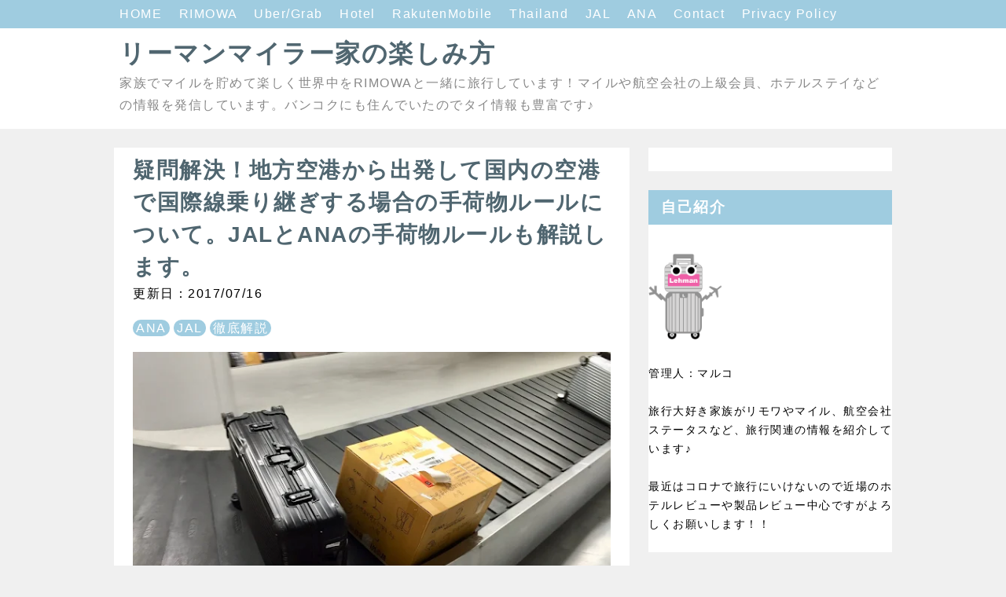

--- FILE ---
content_type: text/html; charset=UTF-8
request_url: https://www.lehman-miler.com/2017/01/connecting-flight_29.html
body_size: 32781
content:
<!DOCTYPE html>
<html dir='ltr' xmlns='http://www.w3.org/1999/xhtml' xmlns:b='http://www.google.com/2005/gml/b' xmlns:data='http://www.google.com/2005/gml/data' xmlns:expr='http://www.google.com/2005/gml/expr'>
<head>
<script async='async' data-ad-client='ca-pub-7437169791192137' src='https://pagead2.googlesyndication.com/pagead/js/adsbygoogle.js'></script>
<!-- Global site tag (gtag.js) - Google Analytics -->
<script async='async' src='https://www.googletagmanager.com/gtag/js?id=G-PTK5YC8137'></script>
<script>
      window.dataLayer = window.dataLayer || [];
      function gtag(){dataLayer.push(arguments);}
      gtag('js', new Date());

      gtag('config', 'G-PTK5YC8137');
    </script>
<!-- GA4ここまで-->
<script async='async' src='//pagead2.googlesyndication.com/pagead/js/adsbygoogle.js'></script>
<script>
         (adsbygoogle = window.adsbygoogle || []).push({
              google_ad_client: "ca-pub-7758551078793157",
              enable_page_level_ads: true
         });
    </script>
<meta content='width=device-width,initial-scale=1.0,minimum-scale=1.0' name='viewport'/>
<meta content='IE=edge' http-equiv='X-UA-Compatible'/>
<meta content='text/html; charset=UTF-8' http-equiv='Content-Type'/>
<!-- Chrome, Firefox OS and Opera -->
<meta content='' name='theme-color'/>
<!-- Windows Phone -->
<meta content='' name='msapplication-navbutton-color'/>
<meta content='blogger' name='generator'/>
<link href='https://www.lehman-miler.com/favicon.ico' rel='icon' type='image/x-icon'/>
<link href='https://www.lehman-miler.com/2017/01/connecting-flight_29.html' rel='canonical'/>
<link rel="alternate" type="application/atom+xml" title="リーマンマイラー家の楽しみ方 - Atom" href="https://www.lehman-miler.com/feeds/posts/default" />
<link rel="alternate" type="application/rss+xml" title="リーマンマイラー家の楽しみ方 - RSS" href="https://www.lehman-miler.com/feeds/posts/default?alt=rss" />
<link rel="service.post" type="application/atom+xml" title="リーマンマイラー家の楽しみ方 - Atom" href="https://www.blogger.com/feeds/8824048652056803847/posts/default" />

<link rel="alternate" type="application/atom+xml" title="リーマンマイラー家の楽しみ方 - Atom" href="https://www.lehman-miler.com/feeds/9054890495374173115/comments/default" />
<!--Can't find substitution for tag [blog.ieCssRetrofitLinks]-->
<link href='https://blogger.googleusercontent.com/img/b/R29vZ2xl/AVvXsEha6_6AfRDA5OO25INHEI8YiSFYPdGup7bvisq4gRT7RKKbk1hSt-nmyRIJhB032ywEWKwj3vcHv3DhzIo5ZJxjbYYJfBBK7YgXa7-hfvrj4yVY_dOacqY79105Gcai80CtqDTk3LCHIco/s640/IMG_6086.jpg' rel='image_src'/>
<meta content='国内で国際線に乗り継ぐ際の手荷物ルールについて解説します。出発と、帰国時ではルールが異なるので注意が必要です。JALとANAの手荷物ルールについてもまとめました。' name='description'/>
<meta content='https://www.lehman-miler.com/2017/01/connecting-flight_29.html' property='og:url'/>
<meta content='疑問解決！地方空港から出発して国内の空港で国際線乗り継ぎする場合の手荷物ルールについて。JALとANAの手荷物ルールも解説します。' property='og:title'/>
<meta content='国内で国際線に乗り継ぐ際の手荷物ルールについて解説します。出発と、帰国時ではルールが異なるので注意が必要です。JALとANAの手荷物ルールについてもまとめました。' property='og:description'/>
<meta content='https://blogger.googleusercontent.com/img/b/R29vZ2xl/AVvXsEha6_6AfRDA5OO25INHEI8YiSFYPdGup7bvisq4gRT7RKKbk1hSt-nmyRIJhB032ywEWKwj3vcHv3DhzIo5ZJxjbYYJfBBK7YgXa7-hfvrj4yVY_dOacqY79105Gcai80CtqDTk3LCHIco/w1200-h630-p-k-no-nu/IMG_6086.jpg' property='og:image'/>
<!-- 検索表示設定 -->
<title>
疑問解決&#65281;地方空港から出発して国内の空港で国際線乗り継ぎする場合の手荷物ルールについて&#12290;JALとANAの手荷物ルールも解説します&#12290; | リーマンマイラー家の楽しみ方
</title>
<!-- SNS OGP -->
<meta content='summary_large_image' name='twitter:card'/>
<meta content='https://www.lehman-miler.com/' name='twitter:domain'/>
<meta content='https://www.lehman-miler.com/2017/01/connecting-flight_29.html' name='twitter:url'/>
<meta content='疑問解決！地方空港から出発して国内の空港で国際線乗り継ぎする場合の手荷物ルールについて。JALとANAの手荷物ルールも解説します。' name='twitter:title'/>
<meta content='https://blogger.googleusercontent.com/img/b/R29vZ2xl/AVvXsEha6_6AfRDA5OO25INHEI8YiSFYPdGup7bvisq4gRT7RKKbk1hSt-nmyRIJhB032ywEWKwj3vcHv3DhzIo5ZJxjbYYJfBBK7YgXa7-hfvrj4yVY_dOacqY79105Gcai80CtqDTk3LCHIco/s640/IMG_6086.jpg' name='twitter:image:src'/>
<meta content='国内で国際線に乗り継ぐ際の手荷物ルールについて解説します。出発と、帰国時ではルールが異なるので注意が必要です。JALとANAの手荷物ルールについてもまとめました。' name='twitter:description'/>
<!-- 著作表記 Prime ZELO のテーマおよびソースコードの著作権は Hiro に帰属します Prime ZELO のロゴの著作権は Sedge Design に帰属します 著作権者の許可なく"Prime ZELO"テーマまたはその一部を用いた営業や再配布をすることはできません 著作権者の許可なく"Prime ZELO"ロゴまたはその一部を使用&#12289;複製&#12289;改変&#12289;再配布することはできません Copyright of "Prime ZELO" (C)2018 Hiro Copyright of "Prime ZELO's LOGO"(C)2018 Sedge Design All rights reserved. T H A N K S !! ここまで -->
<style id='page-skin-1' type='text/css'><!--
/*!************************************************
* Blogger Template Style
* Name: Prime ZELO
*Designer: Hiro
*logo-Designer: Sedge Design
**************************************************/
*, *:before, *:after {
margin: 0;
padding: 0;
-webkit-box-sizing: border-box;
-moz-box-sizing: border-box;
box-sizing: border-box;
}
a {
text-decoration: none;
}
a:hover {
&#12288;  text-decoration: underline;
}
/* ----- common ----- */
html {
min-height: 100%;
position: relative;
}
.svg-icon-24, .svg-icon-24-button {
cursor: pointer;
height: 24px;
width: 24px;
min-width: 24px;
}
.entry-content img {
max-width: 100%;
height: auto;
}
.entry-content .separator a {
margin: 0 !important;
}
iframe {
max-width:100%;
}
body {
font-family: -apple-system, BlinkMacSystemFont,"Hiragino Kaku Gothic ProN", Meiryo, sans-serif;
font-size: 16px;
letter-spacing: 1.5px;
line-height: 1.75;
word-wrap: break-word;
background-color: #f0f0f0;
margin-bottom: 84px;
}
h1, h2, h3, h4 {
line-height: 1.5;
}
h1 {
font-size: 2em;
}
h2 {
font-size: 1.44em;
}
h3, h4 {
font-size: 1.2em;
}
.show-more, .show-less {
display: none;
}
.adwrapper {
overflow: hidden;
}
.adwrapper > .adsbygoogle {
margin-top: 1em;
}
/* ----- pagelist ----- */
.PageList {
display: inline-block;
width: 100%;
background-color: #9fcce0;
position: fixed ;
z-index: 4;
}
.top-nav .PageList ul, .top-nav .PageList li {
list-style: none;
display: inline;
}
.menu-wrapper {
max-width: 1024px;
margin: 0 auto;
height: 36px;
padding: 4px 24px;
}
.menu-list li a {
margin-right: 16px;
color: #ffffff;
}
.menu-check {
display: none;
}
/* ----- header ----- */
.centered-top-container {
margin-bottom: 24px;
}
.Header {
background-color: #FFFFFF;
}
.header-widget {
padding:44px 24px 16px;
max-width: 1024px;
margin: 0 auto;
}
.photo {
padding: 37px 0 0 !important;
margin: 0;
text-align: center;
}
.photo a img {
oject-fit: cover;
margin: auto;
}
.replaced .blogtitle, .replaced h1{
display: none;
}
.header-widget p {
color: #888888;
}
.header-widget h1, .header-widget h1 a {
color: #506670;
}
.blogtitle a {
color: #506670;
font-size: 2em;
font-weight: bold;
line-height: 1.5;
}
/* ----- メイン ----- */
.main-wrapper { /* メイン&#12289;サイドバー含めた全体 */
max-width: 1024px;
margin: 0 auto;
display: -webkit-flex;
display: flex;
flex-direction: row;
justify-content: center;
}
.center {
width: 656px;
margin: 0 24px 24px 0;
}
.main {
display: block;
}
/* ----- featured post ----- */
.FeaturedPost {
padding: 16px;
background-color: #ffffff;
margin-bottom: 24px;
}
.FeaturedPost:hover {
box-shadow: 0 1px 3px rgba(0, 0, 0, 0.3);
}
.FeaturedPost a.timestamp-link {
color: #84817a;
}
.FeaturedPost article {
display: -webkit-flex;
display: flex;
flex-direction: row;
justify-content: left;
}
.FeaturedPost h3 a {
color: #000000;
}
.FeaturedPost h3 {
font-size: 1.4em;
}
.FeaturedPost .snippet-thumbnail img {
width: 284px !important;
height: 189px;
object-fit: cover;
}
.FeaturedPost .snippet-thumbnail a {
position: absolute;
width: 624px;
}
/* ----- トップのコンテンツ全体 ----- */
.index > .blog-posts {
display: block;
}
.top-content {
display: -webkit-flex;
display: flex;
flex-direction: row;
justify-content: left;
}
.snippet-thumbnail img {
width: 284px !important;
height: 189px;
object-fit: cover;
}
.snippet-thumbnail a {
position: absolute;
width: 624px;
}
.index > .blog-posts .post-outer-container {    /* トップの各コンテンツ */
width: 656px;
margin-bottom: 24px;
padding: 16px;
background-color: #ffffff;
}
.index > .blog-posts .post-outer-container:hover {
box-shadow: 0 1px 3px rgba(0, 0, 0, 0.3);
}
.top-desc {
display: block;
margin-left: 300px;
/*    height: 196px; */
min-height: 196px;
height: auto !important;
height: 196px;
}
h2.subtitle {  /* トップのタイトル */
font-size: 1.4em;
}
h2.subtitle a {  /* トップのタイトル */
color: #111111;
}
.index .post-header .timestamp-link {
color: #84817a;
}
/* ----- 記事ページ ----- */
.post-outer-container {  /* ブログ各記事 */
padding: 8px 24px;
background-color: #FFFFFF;
-webkit-box-flex: 1; /* 固定&#12539;追従コンテンツ用 */
-ms-flex: 1; /* 固定&#12539;追従コンテンツ用 */
flex: 1; /* 固定&#12539;追従コンテンツ用 */
}
.single .entry-title {  /* ブログタイトル */
color: #506670;
font-size: 1.73em;
}
.single .post-header {  /* ブログ説明 */
margin: 16px 0;
}
.single .timestamp-link {
color: #111111;
}
.single .post-labels a {
padding: 2px 4px;
border-radius: .8em;
color: #ffffff;
background-color: #9fcce0;
}
.single .entry-content h2 {
background-color: #9fcce0;
margin: 1.4em 0;
padding: .2em;
color: #FFFFFF;
border-radius: .25em;
}
.single .entry-content h3 {
/* border-bottom: solid 2px #1b97cd; */
border-left: 8px solid #9fcce0;
margin: 1.4em 0;
color: #1b97cd;
box-shadow:2px 3px 3px rgba(0, 0, 0, 0.4) , inset 0 0 5px rgba(0, 0, 0, 0.1) ;
}
.single .entry-content h4 {
border-bottom: solid 2px #1b97cd;
margin: 1.4em 0;
color: #1b97cd;
}
/* ----- フキダシ ----- */
.entry-content .f-l,
.entry-content .f-r {
position: relative;
padding: 16px;
border-radius: 8px;
background-color: #9fcce0;
color: #ffffff;
z-index: 1;
}
.entry-content .f-l {
margin: 24px 16%  24px 32%;
}
.entry-content .f-r {
margin: 24px 32% 24px 16%;
}
.entry-content .f-l::before,
.entry-content .f-r::before {
position: absolute;
content: "";
top: 24px;
width: 14px;
height: 14px;
background-color: #9fcce0;
z-index: 2;
}
.entry-content .f-l::before {
right: -7px;
transform: rotate(-45deg);
-webkit-transform: rotate(-45deg);
}
.entry-content .f-r::before {
left: -7px;
transform: rotate(135deg);
-webkit-transform: rotate(135deg);
}
.entry-content .f-l::after,
.entry-content .f-r::after {
position: absolute;
content: "";
width: 72px;
height: 72px;
top: -4px;
border-radius: 50%;
background-size: cover;
background-position: center center;
background-repeat: no-repeat;
}
.entry-content .f-l::after {
right: -100px;
}
.entry-content .f-r::after {
left: -100px;
}
/* ***** フキダシの設定 ***** */
.後で使う文字::after {background-image:url(画像URL);}
.後で使う文字::after {background-image:url(画像URL);}
/* ----- 目次 ----- */
.toc {
padding: 1em 1em .5em;
background-color: #ffffff;
margin: 2em 0 0;
border: 3px solid #c0c0c0;
}
.toc p {
text-align: center;
font-size: 1.2em;
font-weight: bold;
color: #84817a;
}
.toc ul {
list-style: none !important;
font-weight: bold;
}
.toc ul li {
margin-bottom: 4px;
}
.toc ul li a {
color: #84817a;
margin-bottom: 4px;
}
/* ----- 記事ページ&#12289;詳細デザイン ----- */
blockquote {
position: relative;
padding: 1em 2em;
margin: 1em 2em;
background: #f5f5f5;
color: #84817a;
}
.entry-content ul {
list-style-type: circle;
margin: 24px;
}
.entry-content ol {
list-style-type: decimal;
margin: 24px;
}
/* ----- シェアボタン ----- */
.sns {
margin: 24px 0;
}
.share-icons {
list-style: none;
display: -webkit-flex;
display: flex;
flex-direction: row;
justify-content: center;
}
.share-icons li a {
text-align: center;
display: inline-block;
width: 100px;
padding: 4px 8px;
color: #fff;
font-weight: bold;
font-size: 16px;
}
.share-icons li a:hover {
text-decoration: none;
transition: .3s;
opacity: .7;
}
.hatebu a {
background-color: #008fde;
}
.twitter a {
background-color: #55acee;
}
.facebook a {
background-color: #3B5998;
}
.google1 a {
background-color: #dd4b39;
}
.line a {
background-color: #00b900;
}
.pocket a {
background-color: #ef3f56;
}
/* ----- ボタン ----- */
.btn {
text-align: center;
position: relative;
display: inline-block;
padding: 0.25em 0.5em;
text-decoration: none;
color: #ffffff;
background: #3d85c6;
border-radius: 4px;
box-shadow: inset 0 2px 0 rgba(255,255,255,0.2), 0 2px 2px rgba(0, 0, 0, 0.19);
font-weight: bold;
}
.btn:hover {
transition: .3s;
opacity: .7;
text-decoration: none;
}
.btn:active {
box-shadow: 0 0 2px rgba(0, 0, 0, 0.30);
}
/* ----- コメント ----- */
.comment-form h4 {
display: none;
}
.comments {
clear: both;
margin-top: 24px;
}
li.comment {  /* コメントブロック */
margin-bottom: 16px;
}
.comments .avatar-image-container { /* コメントイメージ */
float: left;
max-height: 36px;
overflow: hidden;
width: 36px;
}
.comments .comment-block {  /* コメント */
margin-left: 48px;
position: relative;
}
.comments .comments-content .comment-replies {  /* 返信 */
margin-left: 36px;
margin-top: 16px;
}
/* ----- 記事下の人気の投稿 ----- */
.underwrapper > .widget-content {
padding: 16px 24px;
background-color: #ffffff;
margin-top: 24px;
}
.underpost {  /* 記事下の各記事 */
width: 100%;
display: -webkit-flex;
display: flex;
flex-direction: row;
justify-content: left;
margin-bottom: 8px !important;
}
.under-img img {
width: 112px;
min-width: 112px;
height: 72px;
margin-right: 8px;
object-fit: cover;
}
.page-popu .post-title {
font-size: 16px;
font-weight: bold;
}
.page-popu .post-title a {
color: #84817a;
}
/* ----- ページナビ ----- */
.blog-pager {
margin-top: 24px;
overflow: hidden;
}
.blog-pager-newer-link, .blog-pager-older-link {    /* 共通の設定 */
font-size: 14px;
color: #111111;
background-color: #ffffff;
padding: .4em .8em;
border-radius: 0.25em;
font-size: 14px;
}
.blog-pager-newer-link {
float: left;
}
.blog-pager-older-link {
float: right;
}
/* ----- サイドバー ----- */
aside {
/* width: 296px; */
width: 310px;
max-width: 100%;
display: -webkit-box; /* 固定&#12539;追従コンテンツ用 */
display: -ms-flexbox; /* 固定&#12539;追従コンテンツ用 */
display: flex; /* 固定&#12539;追従コンテンツ用 */
}
_:-ms-lang(x), aside { display:block; /*  IE対策に追加 */ }
.sidebar > .widget, .sidebar-item > .widget { /* サイドバーウィジットごと */
margin-bottom: 24px;
background-color: #fff;
}
.sidebar > .widget h3, .sidebar-item > .widget h3 { /* サイドバータイトル */
padding: 8px 16px;
background-color: #9fcce0;
color: #ffffff;
}
.sidebar > .widget .widget-content, .sidebar-item > .widget .widget-content { /* サイドバーコンテンツ */
padding: 15px;
background-color: #ffffff;
font-size: 14px;
}
.sidebar > .widget ul,ol, .sidebar-item > .widget ul,ol {
list-style: none;
}
.sidebar > .widget img, .sidebar-item > .widget img {
max-width: 100%;
}
.HTML .widget-content {
padding: 0 !important;
}
.post-count::before {
content: '(';
}
.post-count::after {
content: ')';
}
/* ----- ラベル ----- */
.list-label-widget-content ul li {
display: inline-block;
margin-bottom: 7px;
}
.list-label-widget-content ul li a {
padding: 3px 7px !important;
border: 1px solid #84817a;
color: #84817a;
background-color: #ffffff;
border-radius: .8em;
}
/* ----- 人気の投稿(サイドバー) ----- */
.PopularPosts .post {
display: -webkit-flex;
display: flex;
flex-direction: row;
justify-content: left;
margin-bottom: 16px;
}
.item-thumbnail img {
width: 80px;
min-width: 80px;
height: 60px;
margin-right: 8px;
object-fit: cover;
}
.popu .post-title {
padding: 0 !important;
font-size: 14px !important;
font-weight: bold;
background-color: #ffffff !important;
}
.popu .post-title a {
color: #84817a;
}
.popu .item-content {
font-size: 14px !important;
}
/* ----- ウィジットテーマデザイナー ----- */
.Profile .profile-info {
color: #84817a;
}
.Profile .profile-info .profile-data, .Profile .profile-info a {
color: #111111;
}
.widget-content li.archivedate a {
color: #84817a;
}
/* ----- footer ----- */
.footer-section {
bottom: 0;
position: absolute;
text-align: center;
width: 100%;
padding: 16px 0 8px;
background-color: rgba(0, 0, 0, 0);
}
.widget-content .blogger a, .widget-content .copyright {
color: #888888;
}
/* ---------- レスポンシブ(1023px以下) ---------- */
@media ( max-width: 1023px) {
/* -----navi-menu ----- */
.centered-top-container {
padding: 0;
}
.menu-btn {
margin: 8px;
position: relative;
width: 30px;
height: 30px;
cursor: pointer;
display: block;
float: left;
z-index: 7;
}
.menu-btn::before {
-webkit-box-shadow: #506670 0 12px 0;
box-shadow: #506670 0 12px 0;
}
.menu-btn::after {
bottom: 0;
}
.menu-btn::before, .menu-btn::after {
width: 30px;
height: 6px;
background: #506670;
display: block;
content: '';
position: absolute;
-webkit-transition: -webkit-box-shadow 0.2s linear, -webkit-transform 0.2s 0.2s;
transition: box-shadow 0.2s linear, transform 0.2s 0.2s;
}
.menu-wrapper { /* レスポンシブメニュー全体 */
padding: 46px 0 0 0;
width :70%;
height: -webkit-fill-available;
height: fill-available;
height: -moz-available;
background: #fff;
position: absolute;
left: -100%;
top: 0;
-webkit-transition: left 0.4s;
transition: left 0.4s;
-webkit-overflow-scrolling: touch;
z-index: 6;
}
.menu-check:checked ~ .menu-btn::before {   /* バツボタン */
-webkit-box-shadow: transparent 0 0 0;
box-shadow: transparent 0 0 0;
-webkit-transform: rotate(45deg) translate3d(6px, 11px, 0);
transform: rotate(45deg) translate3d(6px, 11px, 0);
background: #506670;
}
.menu-check:checked ~ .menu-btn::after {
-webkit-transform: rotate(-45deg) translate3d(6px, -11px, 0);
transform: rotate(-45deg) translate3d(6px, -11px, 0);
background: #506670;
}
.menu-check:checked ~ .menu-wrapper {
left: 0;
}
.menu-list li a {
margin: 0;
color: #506670;
display: block;
overflow: hidden;
padding: 4px 8px;
position: relative;
}
.menu-list li a:hover {
background-color: #f5f5f5;
}
#menu:checked ~ #menu-close {
display: block;
opacity: 0.6;
}
#menu-close {
display: none;
position: fixed;
z-index: 5;
width: 100%;
height: 100%;
background: black;
opacity: 0;
transition: .3s ease-in-out;
-webkit-overflow-scrolling: touch;
}
.photo {
padding: 46px 0 0 !important;
}
/* ----- メイン&#12289;サイドバー含めた全体 ----- */
.main-wrapper {
max-width: 656px;
margin: 0 auto;
display: -webkit-flex;
display: flex;
flex-direction: column;
justify-content: center;
}
.center {
width: 656px;
margin: 0 0 24px 0;
}
aside {
width: 100%;
}
.FeaturedPost {
box-shadow: 0 1px 3px rgba(0, 0, 0, 0.3);
}
.index > .blog-posts .post-outer-container {    /* トップの各コンテンツ */
box-shadow: 0 1px 3px rgba(0, 0, 0, 0.3);
}
}
/* ----- レスポンシブ(767px以下) ----- */
@media ( max-width: 767px) {
.photo {
padding-top: 46px;
}
}
@media ( max-width: 703px) {
body {
letter-spacing: 1px;
}
.centered-top-container {
margin: 0;
}
/* ----- header ----- */
.header-widget {
padding: 62px 8px 16px;
border-bottom: 1px solid #EEEEEE;
}
.header-widget h1 {
font-size: 1.7em;
}
.blogtitle a {
font-size: 1.7em;
}
.header-widget p {
font-size: 14px;
}
/* ----- メイン ----- */
.center {
width: 100%;
margin: 0 0 24px 0;
}
/* ----- TOP ----- */
.FeaturedPost {
width: 100%;
margin: 8px 0 0;
padding: 7px;
}
.FeaturedPost .snippet-thumbnail img {
width: 40% !important;
height: 120px;
object-fit: cover;
}
.FeaturedPost .snippet-thumbnail a {
width: 96%;
}
.snippet-thumbnail img {
width: 40% !important;
height: 120px;
object-fit: cover;
}
.FeaturedPost a.timestamp-link {
font-size: 14px;
}
.FeaturedPost h3 {
font-size: 16px;
font-weight: bold;
}
h2.subtitle {  /* トップのタイトル */
font-size: 16px;
font-weight: bold;
}
.index .post-header .timestamp-link {
font-size: 14px;
}
.index > .blog-posts .post-outer-container {    /* トップの各コンテンツ */
width: 100%;
padding: 7px;
margin: 8px 0 0;
max-height: 280px;
box-shadow: 0 1px 3px rgba(0, 0, 0, 0.3);
}
.top-desc {
margin-left: calc(40% + 8px);
min-height: 120px;
height: auto !important;
height: 120px;
}
.snippet-thumbnail a {
width: 96%;
}
.post-outer-container {  /* ブログ各記事 */
padding: 8px;
}
.single .entry-title {  /* ブログタイトル */
font-size: 1.44em;
}
/* ----- フキダシ ----- */
.entry-content .f-l::after,
.entry-content .f-r::after {
width: 56px;
height: 56px;
}
.entry-content .f-l {
margin: 24px 32% 24px 0;
}
.entry-content .f-r {
margin: 24px 0 24px 32%;
}
.entry-content .f-l::after {
right: -84px;
}
.entry-content .f-r::after {
left: -84px;
}
/* ----- 目次 ----- */
.toc ul {
margin: 1em 0!important;
}
/* ----- 引用 ----- */
blockquote {
padding: .5em 1em;
margin: .5em 1em;
}
/* ----- SNS&#12539;pager ----- */
.share-icons {
justify-content: space-around;
}
.share-icons li a {
width: 48px;
padding: 4px 8px;
border-radius: 4px;
box-shadow: inset 0 2px 0 rgba(255,255,255,0.2), 0 2px 2px rgba(0, 0, 0, 0.19);
}
.blog-pager {
margin: 24px 16px 0;
}
/* ----- side ----- */
aside {
width: 100%;
}
.sidebar > .widget, .sidebar-item > .widget { /* サイドバーウィジットごと */
margin-bottom: 0;
}
}
/*--------------------------------------*/
/*****会話のCSSここから*****/
.talk-wrap{
display: block;
clear: both;
margin:0 auto 3px auto;
}
.talk-wrap p{
margin:0;
}
.left-icon{
width: 100px;
height: 100px;
border-radius: 50%;
-webkit-border-radius: 50%;
background: no-repeat;
background-size: 140%;
background-position: center;
float:left;
display:inline-block;
box-shadow: 1px 1px 5px #aaa;
border: 3px solid #fff;
margin-bottom: 10px;
}
.talk-left{
float:right;
position: relative;
background: #fff;
border: 2px solid #666;
padding: 3%;
border-radius: 10px;
width: 70%;
margin-top:10px;
box-shadow: 1px 1px 5px #aaa;
margin-bottom: 10px;
}
.talk-left:before {
content: "";
display: inline-block;
border: 10px solid transparent;
border-right-color: #666;
position: absolute;
left: -20px;
top: 25%;
margin-top: -9px;
}
.talk-left:after {
content: "";
display: inline-block;
border: 9px solid transparent;
border-right-color: #fff;
position: absolute;
left: -16px;
top: 25%;
margin-top: -8px;
}
.right-icon{
width: 100px;
height: 100px;
border-radius: 50%;
-webkit-border-radius:50%;
background: no-repeat;
background-size: contain;
background-position: center;
float:right;
display:inline-block;
box-shadow: 1px 1px 5px #aaa;
border: 3px solid #FFF;
margin-bottom: 10px;
}
.talk-right{
float:left;
position: relative;
background: #fff;
border: 2px solid #666;
padding: 3%;
border-radius: 10px;
width: 70%;
margin-top:10px;
box-shadow: 1px 1px 5px #aaa;
margin-bottom:10px;
}
.talk-right:before {
content: "";
display: inline-block;
border: 10px solid transparent;
border-left-color: #666;
position: absolute;
right: -20px;
top: 25%;
margin-top: -9px;
}
.talk-right:after {
content: "";
display: inline-block;
border: 9px solid transparent;
border-left-color: #fff;
position: absolute;
right: -16px;
top: 25%;
margin-top: -8px;
}
.talk-end{
clear:both;
}
/*****レスポンシブ設定*****/
@media screen and (max-width: 480px){
.left-icon{
width: 80px;
height: 80px;
}
.talk-left{
width: 65%;
}
.right-icon{
width: 80px;
height: 80px;
}
.talk-right{
width: 65%;
}
}
@media screen and (max-width: 380px){
.left-icon{
width: 60px;
height: 60px;
}
.talk-left{
width: 65%;
}
.right-icon{
width: 60px;
height: 60px;
}
.talk-right{
width: 65%;
}
}
/*****会話のCSSここまで*****/
/* 固定&#12539;追従させたいガジェット */
div#HTML11 {
position: -webkit-sticky;
position: sticky;
top: 40px;
background: #fcfcfc;
}
div#AdSense3 {
position: -webkit-sticky;
position: sticky;
top: 40px;
background: #fcfcfc;
}
/*--------------------------------------*/
.a-label {
margin-right: 4px;
padding: 2px 4px;
font-size: 13px;
color: #fff;
background-color: #888;
}
}table{
width:100%;
}
.scroll{
overflow: auto;&#12288;&#12288;&#12288;&#12288;/*tableをスクロールさせる*/
white-space: nowrap;&#12288;&#12288;/*tableのセル内にある文字の折り返しを禁止*/
}
.scroll::-webkit-scrollbar{&#12288;&#12288;/*tableにスクロールバーを追加*/
height: 5px;
}
.scroll::-webkit-scrollbar-track{&#12288;&#12288;/*tableにスクロールバーを追加*/
background: #F1F1F1;
}
.scroll::-webkit-scrollbar-thumb {&#12288;&#12288;/*tableにスクロールバーを追加*/
background: #BCBCBC;
}
--></style>
<style id='template-skin-1' type='text/css'><!--
body#layout .centered-top-container {
width: 100%;
}
body#layout .center {
float: left;
width: 60%;
}
body#layout .sidebar-container {
display: inline-block;
width: 40%;
}
body#layout .footer-section {
width: 95%;
}
--></style>
<script async='async' src='//pagead2.googlesyndication.com/pagead/js/adsbygoogle.js'></script>
<script type='text/javascript'>
        (function(i,s,o,g,r,a,m){i['GoogleAnalyticsObject']=r;i[r]=i[r]||function(){
        (i[r].q=i[r].q||[]).push(arguments)},i[r].l=1*new Date();a=s.createElement(o),
        m=s.getElementsByTagName(o)[0];a.async=1;a.src=g;m.parentNode.insertBefore(a,m)
        })(window,document,'script','https://www.google-analytics.com/analytics.js','ga');
        ga('create', 'UA-87030012-1', 'auto', 'blogger');
        ga('blogger.send', 'pageview');
      </script>
<!-- [START] 目次作成プラグイン-->
<script>
    //以下のオプションを好みに合わせて変更して下さい
    //オプションの詳しい説明は&#12289;(https://www.sukerou.com/2018/10/blogger-table-of-contents-javascript.html)を参照
    var toc_options = {
	  //h4タグを入れるとdivタグのずれが顕著なので&#12289;hh4タグを一旦除外
      //target: ["h2", "h3", "h4"],
	  target: ["h2", "h3"],
      autoNumber:  true,
      condTargetCount: 0,
      insertPosition: "firstHeadBefore",
      showToc: false,
      width: "auto",
      marginTop: "20px",
      marginBottom: "20px",
      indent: "20px",
      postBodySelector: ".widget.Blog"
    };

    //これ以降のソースは編集しないでください
    (function(i){var j=0;document.addEventListener("DOMContentLoaded",function(){var p=document.querySelector(toc_options.postBodySelector);if(p==null||typeof p==="undefined"){reutrn}if(toc_options.target.length==0){return}rootContent=h(toc_options,p);if(rootContent.children.length>=toc_options.condTargetCount){var q=c(rootContent);o(q)}});function h(q,p){var u=q.target.length;var t=function(E,D,w){var z=q.target[E];var x=E<u-1?q.target[E+1]:"";var y="toc_headline_"+(++j);var F=g(z,m(D),E+1,y);w.children.push(F);D.id=y;var A=f(D);if(x==""){return}while(true){if(A==null||typeof A==="undefined"){break}if(b(A)==z){break}if(b(A)==x){t(E+1,A,F)}else{var B=A.getElementsByTagName(x);for(var C=0;C<B.length;C++){t(E+1,B[C],F)}}var A=f(A)}};var r=g("ROOT","",0);var v=p.getElementsByTagName(q.target[0]);for(var s=0;s<v.length;s++){t(0,v[s],r,"")}return r}function c(s){var r=document.createElement("div");r.classList.add("b-toc-container");r.style.marginTop=toc_options.marginTop;r.style.marginBottom=toc_options.marginTop;if(toc_options.width=="100%"){r.style.display="block"}else{r.style.width=toc_options.width}var q=document.createElement("p");var w=document.createElement("span");var v=document.createElement("span");var u=document.createElement("span");v.classList.add("b-toc-show-wrap");u.classList.add("b-toc-show-wrap");var y=document.createElement("a");w.innerText="目次";v.innerText="[";u.innerText="]";y.href="javascript:void(0);";q.appendChild(w);q.appendChild(v);q.appendChild(y);q.appendChild(u);var t=function(z){var p=typeof z==="boolean"?z:e(r,"hide");if(p){y.innerText="非表示";r.classList.remove("hide")}else{y.innerText="表示";r.classList.add("hide")}};y.addEventListener("click",t);t(toc_options.showToc);var x=document.createElement("ul");s.children.forEach(function(z,p){n(x,z,(p+1)+"")});r.appendChild(q);r.appendChild(x);return r}function n(s,u,w){var p=document.createElement("li");var q=document.createElement("a");p.style.paddingLeft=toc_options.indent;q.href="#"+u.id;if(toc_options.autoNumber){var t=document.createElement("span");t.classList.add("toc-number");t.innerText=w}var v=document.createElement("span");v.classList.add("toc-text");v.innerText=u.text;if(toc_options.autoNumber){q.appendChild(t)}q.appendChild(v);p.appendChild(q);s.appendChild(p);if(u.children.length>0){var r=document.createElement("ul");p.appendChild(r);u.children.forEach(function(y,x){n(r,y,w+"."+(x+1))})}}function o(q){var r=null;var p=document.querySelector(toc_options.postBodySelector);if(toc_options.insertPosition=="firstHeadBefore"||toc_options.insertPosition=="firstHeadAfter"){r=p.querySelector(toc_options.target[0])}else{if(toc_options.insertPosition=="top"){r=p}}if(r==null){return}if(toc_options.insertPosition=="firstHeadBefore"){k(r,q)}else{if(toc_options.insertPosition=="firstHeadAfter"){a(r,q)}else{if(toc_options.insertPosition=="top"){k(r,q)}}}}function g(q,r,p,s){return{tagName:q,text:r,children:[],nestLevel:p,id:s}}function m(p){return p.innerText}function f(p){return p.nextElementSibling}function d(p){return p.previousElementSibling}function b(p){return p.tagName.toLowerCase()}function e(p,q){return p.classList.contains(q)}function l(p){return p.parentNode}function a(q,s){var r=l(q);var p=f(q);if(r!=null&&p!=null){r.insertBefore(s,p)}}function k(p,r){var q=l(p);if(q!=null){q.insertBefore(r,p)}}})(window);
  </script>
<style type='text/css'>
    .b-toc-container{background:#f9f9f9;border:1px solid #aaa;padding:10px;margin-bottom:1em;width:auto;display:table;font-size:95%}.b-toc-container p{text-align:center;margin:0;padding:0}.b-toc-container ul{list-style-type:none;list-style:none;margin:0;padding:0}.b-toc-container>ul{margin:15px 0 0}.b-toc-container.hide>ul{display:none}.b-toc-container ul li{margin:0;padding:0 0 0 20px;list-style:none}.b-toc-container ul li:after,.b-toc-container ul li:before{background:0;border-radius:0;content:""}.b-toc-container ul li a{text-decoration:none;color:#008db7!important;font-weight:400}.b-toc-container ul li .toc-number{margin:0 .5em 0 0}.b-toc-container ul li .toc-text:hover{text-decoration:underline}
  </style>
<!-- [END] 目次作成プラグイン-->
<link href='https://www.blogger.com/dyn-css/authorization.css?targetBlogID=8824048652056803847&amp;zx=52625083-64f9-47eb-a093-ca941eba66ca' media='none' onload='if(media!=&#39;all&#39;)media=&#39;all&#39;' rel='stylesheet'/><noscript><link href='https://www.blogger.com/dyn-css/authorization.css?targetBlogID=8824048652056803847&amp;zx=52625083-64f9-47eb-a093-ca941eba66ca' rel='stylesheet'/></noscript>
<meta name='google-adsense-platform-account' content='ca-host-pub-1556223355139109'/>
<meta name='google-adsense-platform-domain' content='blogspot.com'/>

<script async src="https://pagead2.googlesyndication.com/pagead/js/adsbygoogle.js?client=ca-pub-7437169791192137&host=ca-host-pub-1556223355139109" crossorigin="anonymous"></script>

<!-- data-ad-client=ca-pub-7437169791192137 -->

</head>
<body class='item-view version-1-3-0'>
<div id='119292-6'><script src='//ads.themoneytizer.com/s/gen.js?type=6'></script><script src='//ads.themoneytizer.com/s/requestform.js?siteId=119292&formatId=6'></script></div>
<header class='centered-top-container' role='banner'>
<nav class='top-nav' role='navigation'>
<div class='section' id='page_list_top' name='トップナビ'><div class='widget PageList' data-version='2' id='PageList1'>
<input class='menu-check' id='menu' name='menu' type='checkbox'/>
<label class='menu-btn' for='menu'></label>
<label class='menu-check' for='menu' id='menu-close'></label>
<div class='menu-wrapper'>
<ul class='menu-list'>
<li>
<a href='https://www.lehman-miler.com/'>
HOME
</a>
</li>
<li>
<a href='https://www.lehman-miler.com/search/label/RIMOWA'>
RIMOWA
</a>
</li>
<li>
<a href='https://www.lehman-miler.com/search/label/Uber%2FGrab'>
Uber/Grab
</a>
</li>
<li>
<a href='https://www.lehman-miler.com/search/label/%E3%83%9B%E3%83%86%E3%83%AB'>
Hotel
</a>
</li>
<li>
<a href='https://www.lehman-miler.com/search/label/%E6%A5%BD%E5%A4%A9%E3%83%A2%E3%83%90%E3%82%A4%E3%83%AB'>
RakutenMobile
</a>
</li>
<li>
<a href='https://www.lehman-miler.com/search/label/タイ'>
Thailand
</a>
</li>
<li>
<a href='https://www.lehman-miler.com/search/label/JAL'>
JAL
</a>
</li>
<li>
<a href='https://www.lehman-miler.com/search/label/ANA'>
ANA
</a>
</li>
<li>
<a href='https://www.lehman-miler.com/p/contact.html'>
Contact
</a>
</li>
<li>
<a href='https://www.lehman-miler.com/p/googleamazona8.html'>
Privacy Policy
</a>
</li>
</ul>
</div>
</div></div>
</nav>
<div class='container section' id='header' name='ヘッダー'><div class='widget Header' data-version='2' id='Header1'>
<div class='header-widget'>
<span class='blogtitle'><a href='https://www.lehman-miler.com/'>リーマンマイラー家の楽しみ方</a></span>
<p>
家族でマイルを貯めて楽しく世界中をRIMOWAと一緒に旅行しています&#65281;マイルや航空会社の上級会員&#12289;ホテルステイなどの情報を発信しています&#12290;バンコクにも住んでいたのでタイ情報も豊富です&#9834;
</p>
</div>
</div></div>
</header>
<div class='main-wrapper'>
<main class='center' id='main' role='main'>
<div class='main section' id='page_body' name='メイン'>
<div class='widget Blog' data-version='2' id='Blog1'>
<div class='blog-posts hfeed container'>
<article class='post-outer-container'>
<div class='post-outer'>
<div class='single'>
<script type='application/ld+json'>{
  "@context": "http://schema.org",
  "@type": "BlogPosting",
  "mainEntityOfPage": {
    "@type": "WebPage",
    "@id": "https://www.lehman-miler.com/2017/01/connecting-flight_29.html"
  },
  "headline": "疑問解決&#65281;地方空港から出発して国内の空港で国際線乗り継ぎする場合の手荷物ルールについて&#12290;JALとANAの手荷物ルールも解説します&#12290;","description": "国際線は成田空港や羽田空港&#12289;セントレア&#12289;関空などに集中しています&#12290;そのため&#12289;地方空港出発の場合は&#12289;地方の空港から出発してこれらの主要空港で乗り継ぎをする機会が多いかと思います&#12290;   そんな時の手荷物のルールについて本日はご紹介します&#12290;   私が気になっていたのは主に下記の3...","datePublished": "2017-01-29T09:47:00+09:00",
  "dateModified": "2017-07-16T19:34:08+09:00","image": {
    "@type": "ImageObject","url": "https://blogger.googleusercontent.com/img/b/R29vZ2xl/AVvXsEha6_6AfRDA5OO25INHEI8YiSFYPdGup7bvisq4gRT7RKKbk1hSt-nmyRIJhB032ywEWKwj3vcHv3DhzIo5ZJxjbYYJfBBK7YgXa7-hfvrj4yVY_dOacqY79105Gcai80CtqDTk3LCHIco/w1200-h630-p-k-no-nu/IMG_6086.jpg",
    "height": 630,
    "width": 1200},"publisher": {
    "@type": "Organization",
    "name": "Blogger",
    "logo": {
      "@type": "ImageObject",
      "url": "https://lh3.googleusercontent.com/ULB6iBuCeTVvSjjjU1A-O8e9ZpVba6uvyhtiWRti_rBAs9yMYOFBujxriJRZ-A=h60",
      "width": 206,
      "height": 60
    }
  },"author": {
    "@type": "Person",
    "name": "マルコ"
  }
}</script>
<a name='9054890495374173115'></a>
<h1 class='post-title entry-title'>
疑問解決&#65281;地方空港から出発して国内の空港で国際線乗り継ぎする場合の手荷物ルールについて&#12290;JALとANAの手荷物ルールも解説します&#12290;
</h1>
<span class='post-timestamp'>
<span id='last-modified'>
</span>
<script type='text/javascript'>
// <![CDATA[
function show_last_modified(root) {
  var published=""; 
  var updated="";
 for (var i = 0; i < root.feed.entry.length; i++) {
    published = root.feed.entry[i].published.$t;
    updated= root.feed.entry[i].updated.$t;
  }
  var dd_Y = updated.substring(0,4);
  var dd_M = updated.substring(5,7);
  var dd_D = updated.substring(8,10);

  var pp_Y = published.substring(0,4);
  var pp_M = published.substring(5,7);
  var pp_D = published.substring(8,10);

    var updated_dd ="更新日："+ dd_Y+"/"+dd_M+"/"+dd_D+"";
 document.getElementById("last-modified").innerHTML = updated_dd;

}
//]]>
</script>
<script type='text/javascript'>
  var sHome="https://www.lehman-miler.com/";
  var sURL="https://www.lehman-miler.com/2017/01/connecting-flight_29.html";
  sURL = sURL.replace(sHome, "");
  sURL = "/" + sURL;

document.write(unescape("%3Cscript")+" src='"+sHome+"/atom.xml?redirect=false&path="+sURL+"&max-results=1&alt=json-in-script&callback=show_last_modified' type='text/javascript'"+unescape("%3E%3C/script%3E"));
</script>
</span>
<div class='post-header'>
<div class='post-header-line-1'>
<span class='byline post-labels'>
<span class='byline-label'>
</span>
<a href='https://www.lehman-miler.com/search/label/ANA' rel='tag'>ANA</a>
<a href='https://www.lehman-miler.com/search/label/JAL' rel='tag'>JAL</a>
<a href='https://www.lehman-miler.com/search/label/%E5%BE%B9%E5%BA%95%E8%A7%A3%E8%AA%AC' rel='tag'>徹底解説</a>
</span>
</div>
</div>
<div class='adwrapper' id='ad-content' style='display:block;text-align: center'>
<center>
<script async='async' src='https://pagead2.googlesyndication.com/pagead/js/adsbygoogle.js'></script>
<ins class='adsbygoogle' data-ad-client='ca-pub-7437169791192137' data-ad-format='fluid' data-ad-layout='in-article' data-ad-slot='1066959802' style='display:block; text-align:center;'></ins>
<script>
     (adsbygoogle = window.adsbygoogle || []).push({});
</script>
</center>
<br/>
</div>
<div class='adwrapper' id='ad-content2' style='display:block;text-align: center'>
<center>
<br/>
<script async='async' src='https://pagead2.googlesyndication.com/pagead/js/adsbygoogle.js'></script>
<ins class='adsbygoogle' data-ad-client='ca-pub-7437169791192137' data-ad-format='auto' data-ad-slot='1400792879' data-full-width-responsive='true' style='display:block'></ins>
<script>
                   (adsbygoogle = window.adsbygoogle || []).push({});
              </script>
</center>
<br/>
</div>
<div class='adwrapper' id='ad-content4' style='display:block;text-align: center'>
<center>
<script async='async' src='https://pagead2.googlesyndication.com/pagead/js/adsbygoogle.js'></script>
<ins class='adsbygoogle' data-ad-client='ca-pub-7437169791192137' data-ad-format='auto' data-ad-slot='2536661010' data-full-width-responsive='true' style='display:block'></ins>
<script>
                   (adsbygoogle = window.adsbygoogle || []).push({});
              </script>
</center>
<br/>
</div>
<div class='entry-content' id='in-target'>
<div class="separator" style="clear: both; text-align: center;">
<a href="https://blogger.googleusercontent.com/img/b/R29vZ2xl/AVvXsEha6_6AfRDA5OO25INHEI8YiSFYPdGup7bvisq4gRT7RKKbk1hSt-nmyRIJhB032ywEWKwj3vcHv3DhzIo5ZJxjbYYJfBBK7YgXa7-hfvrj4yVY_dOacqY79105Gcai80CtqDTk3LCHIco/s1600/IMG_6086.jpg" imageanchor="1" style="margin-left: 1em; margin-right: 1em;"><img border="0" height="480" loading="lazy" src="https://blogger.googleusercontent.com/img/b/R29vZ2xl/AVvXsEha6_6AfRDA5OO25INHEI8YiSFYPdGup7bvisq4gRT7RKKbk1hSt-nmyRIJhB032ywEWKwj3vcHv3DhzIo5ZJxjbYYJfBBK7YgXa7-hfvrj4yVY_dOacqY79105Gcai80CtqDTk3LCHIco/s640-rw/IMG_6086.jpg" width="640" /></a></div>
<br />
国際線は成田空港や羽田空港&#12289;セントレア&#12289;関空などに集中しています&#12290;そのため&#12289;地方空港出発の場合は&#12289;地方の空港から出発してこれらの主要空港で乗り継ぎをする機会が多いかと思います&#12290;<br />
<br />
そんな時の手荷物のルールについて本日はご紹介します&#12290;
<br />
<br />
私が気になっていたのは主に下記の3点です&#12290;<br />
<ul>
<li>預入手荷物は国内の乗り継ぎ空港でピックアップする必要ないの&#65311;</li>
<li>手荷物の許容量は国際線&#65311;それとも国内線基準&#65311;</li>
<li>航空会社が違う場合はどうなる&#65311;</li>
</ul>
<div>
ついでに&#12289;各社の手荷物ルールについてもまとめました&#12290;JALとANAの違いなどを解説します&#12290;<br />
<br /></div>
<a name="more"></a><h2>
国際線に乗り継ぐ場合の手荷物ルールについて</h2>
<div>
ANAで成田空港を経由する例を元に説明していきます&#12290;</div>
<h3>
預入手荷物は国内の乗り継ぎ空港でピックアッップする必要がある&#65311;</h3>
結論から言うと&#12289;<b>日本発</b>の場合は&#12300;<b><span style="color: blue; font-size: large;">一定の条件を満たせばスルーチェックインが可能</span></b>&#12301;で&#12289;地方空港で預けたスーツケースなどの預入荷物を最終目的地の海外の空港で受け取ることができます&#12290;<br />
<br />
しかし&#12289;<b>海外発</b>の場合&#12289;同一の航空会社利用の場合でも&#12289;&#12300;<b><span style="color: red; font-size: large;">一旦&#12289;成田空港で荷物を受け取る</span></b>&#12301;必要があります&#12290;<br />
<br />
&#12300;えーー&#12289;同じ航空会社なのに&#65311;&#12301;と最初私も思いました&#12290;&#12290;<br />
<!-- adsense -->
<br />
理由は&#12300;<b><span style="color: red; font-size: large;">税関検査を通過する必要があるから</span></b>&#12301;仕方がないのです&#12290;<br />
<br />
これは航空会社のサービス云々の話ではなく&#12289;海外からの荷物を日本に持ち込むために&#12289;税関検査を通過する必要があるため&#12289;一旦ピックアップしてから税関を通って&#12289;再度荷物を預ける必要があります&#12290;<br />
<br />
現行の通関制度では避けられないのでしょうがないですね&#12290;<br />
<br />
現に日本発の場合は問題なくできるわけですから&#12539;&#12539;&#12539;<br />
<h4>
スルーチェックインの条件とは&#65311;</h4>
<div>
スルーチェックインについて&#12289;ANAのホームページには下記の通り記載されています&#12290;</div>
<blockquote class="tr_bq">
スルー&#12539;チェックインとは&#12289;目的地以外の空港で乗り継ぐ旅程において&#12289;出発空港で最終目的地までの複数区間の搭乗手続き&#12539;手荷物のお預かりを一括して行うことです&#12290;スルーチェックインは&#12289;下記の条件を満たしている場合にのみ承ります&#12290;
<br />
<div class="res-contents" style="border: 0px; box-sizing: border-box; font-family: メイリオ, Meiryo, 'Droid Sans', HiraKakuProN-W3, HiraKakuPro-W3, 'ヒラギノ角ゴ ProN W3', 'ヒラギノ角ゴ Pro W3', 'ヒラギノ角ゴ Pro W3', 'Hiragino Kaku Gothic ProN', 'Lucida Grande', 'Lucida Sans', 'Lucida Sans Unicode', 'Trebuchet MS', 'ＭＳ Ｐゴシック', 'MS PGothic', Helvetica, sans-serif; font-size: 14px; margin: 25px 0px 0px; padding: 0px 10px; vertical-align: baseline;">
<ol class="res-indent-num" style="border: 0px; box-sizing: border-box; list-style: none; margin: 0px; padding: 0px 0px 0px 2em; vertical-align: baseline;">
<li style="border: 0px; box-sizing: border-box; list-style-type: decimal; margin: 8px 0px 0px; padding: 0px; vertical-align: baseline;"><div style="border: 0px; box-sizing: border-box; margin: 0px 0px 0px -0.3em; padding: 0px; vertical-align: baseline;">
<a href="http://www.ana.co.jp/serviceinfo/international/information/checkin.html#anchor007" style="border: 0px; box-sizing: border-box; color: #223f9a; margin: 0px; padding: 0px; vertical-align: baseline;">乗り継ぎ時間</a>を満たしていること&#12290;</div>
</li>
<li style="border: 0px; box-sizing: border-box; list-style-type: decimal; margin: 8px 0px 0px; padding: 0px; vertical-align: baseline;"><div style="border: 0px; box-sizing: border-box; margin: 0px 0px 0px -0.3em; padding: 0px; vertical-align: baseline;">
乗り継ぎ便の予約が確保されていること&#12290;</div>
</li>
<li style="border: 0px; box-sizing: border-box; list-style-type: decimal; margin: 8px 0px 0px; padding: 0px; vertical-align: baseline;"><div style="border: 0px; box-sizing: border-box; margin: 0px 0px 0px -0.3em; padding: 0px; vertical-align: baseline;">
乗り継ぎ便の運航会社がスルーチェックイン提携航空会社であること&#12290;</div>
</li>
</ol>
</div>
<div class="res-contents" style="border: 0px; box-sizing: border-box; font-family: メイリオ, Meiryo, 'Droid Sans', HiraKakuProN-W3, HiraKakuPro-W3, 'ヒラギノ角ゴ ProN W3', 'ヒラギノ角ゴ Pro W3', 'ヒラギノ角ゴ Pro W3', 'Hiragino Kaku Gothic ProN', 'Lucida Grande', 'Lucida Sans', 'Lucida Sans Unicode', 'Trebuchet MS', 'ＭＳ Ｐゴシック', 'MS PGothic', Helvetica, sans-serif; font-size: 14px; margin: 25px 0px 0px; padding: 0px 10px; vertical-align: baseline;">
<ul class="res-indent-block" style="border: 0px; box-sizing: border-box; list-style: none; margin: 0px; padding: 0px; vertical-align: baseline;">
<li style="border: 0px; box-sizing: border-box; margin: 8px 0px 0px; padding: 0px 0px 0px 1em; text-indent: -1em; vertical-align: baseline;"><div style="border: 0px; box-sizing: border-box; margin: 0px; padding: 0px; vertical-align: baseline;">
&#8251;提携パートナー会社のシステムや乗り継ぎ空港の制約により&#12289;乗り継ぎ便の搭乗券が発行できない場合があります&#12290;また一部&#12289;スルーチェックインが実施できない空港もあります&#12290;</div>
</li>
</ul>
</div>
</blockquote>
乗り継ぎ時間や提携航空会社といった条件を満たせば&#12289;地方空港で預けて&#12289;現地の空港で荷物を受け取ることができます&#12290;<br />
<h4>
航空会社が違う場合はどうなるの&#65311;</h4>
<div>
上記に記載の通り&#12300;<b>乗り継ぎ便の運航会社がスルーチェックイン提携航空会社</b>&#12301;であれば問題ないみたいです&#12290;</div>
<div>
<br /></div>
<div>
ANAのスルーチェックイン提携航空会社は下記の通りになっています&#12290;</div>
<div>
<br /></div>
<div>
<blockquote class="tr_bq">
<span class="bold" style="border: 0px; box-sizing: border-box; font-family: , &quot;meiryo&quot; , &quot;droid sans&quot; , , , &quot;ヒラギノ角ゴ pron w3&quot; , &quot;ヒラギノ角ゴ pro w3&quot; , &quot;ヒラギノ角ゴ pro w3&quot; , &quot;hiragino kaku gothic pron&quot; , &quot;lucida grande&quot; , &quot;lucida sans&quot; , &quot;lucida sans unicode&quot; , &quot;trebuchet ms&quot; , &quot;ｍｓ ｐゴシック&quot; , &quot;ms pgothic&quot; , &quot;helvetica&quot; , sans-serif; font-size: 14px; font-weight: 700; margin: 0px; padding: 0px; vertical-align: baseline;">&#12304;スルーチェックイン可能な提携航空会社&#12305;</span><span style="background-color: white; font-family: , &quot;meiryo&quot; , &quot;droid sans&quot; , , , &quot;ヒラギノ角ゴ pron w3&quot; , &quot;ヒラギノ角ゴ pro w3&quot; , &quot;ヒラギノ角ゴ pro w3&quot; , &quot;hiragino kaku gothic pron&quot; , &quot;lucida grande&quot; , &quot;lucida sans&quot; , &quot;lucida sans unicode&quot; , &quot;trebuchet ms&quot; , &quot;ｍｓ ｐゴシック&quot; , &quot;ms pgothic&quot; , &quot;helvetica&quot; , sans-serif; font-size: 14px;">&#8251;コードシェア便の場合は運航社で判断します&#12290;</span><br />
<br style="box-sizing: border-box; font-family: メイリオ, Meiryo, 'Droid Sans', HiraKakuProN-W3, HiraKakuPro-W3, 'ヒラギノ角ゴ ProN W3', 'ヒラギノ角ゴ Pro W3', 'ヒラギノ角ゴ Pro W3', 'Hiragino Kaku Gothic ProN', 'Lucida Grande', 'Lucida Sans', 'Lucida Sans Unicode', 'Trebuchet MS', 'ＭＳ Ｐゴシック', 'MS PGothic', Helvetica, sans-serif; font-size: 14px;" />
<span style="background-color: white; font-family: , &quot;meiryo&quot; , &quot;droid sans&quot; , , , &quot;ヒラギノ角ゴ pron w3&quot; , &quot;ヒラギノ角ゴ pro w3&quot; , &quot;ヒラギノ角ゴ pro w3&quot; , &quot;hiragino kaku gothic pron&quot; , &quot;lucida grande&quot; , &quot;lucida sans&quot; , &quot;lucida sans unicode&quot; , &quot;trebuchet ms&quot; , &quot;ｍｓ ｐゴシック&quot; , &quot;ms pgothic&quot; , &quot;helvetica&quot; , sans-serif; font-size: 14px;">エア&#12539;カナダ&#65288;AC&#65289;/ エールフランス&#65288;AF&#65289;/ エアインディア&#65288;AI&#65289;/ アビアンカ航空&#65288;AV&#65289;/ エージアン航空&#65288;A3&#65289;/ コパ航空&#65288;CM&#65289;/ キャセイパシフィック航空&#65288;CX&#65289;/ エアドロミティ&#65288;EN&#65289;/ エチオピア航空&#65288;ET&#65289;/ ユーロウィングス&#65288;EW&#65289;/ エティハド航空&#65288;EY&#65289;/ ガルーダ&#12539;インドネシア航空&#65288;GA&#65289;/ TAMブラジル航空&#65288;JJ&#65289;/ アドリア航空&#65288;JP&#65289;/ ラクサ航空&#65288;LR&#65289;/ スイスインターナショナルエアラインズ&#65288;LX&#65289;/ エジプト航空&#65288;MS&#65289;/ ニュージーランド航空&#65288;NZ&#65289;/ オーストリア航空&#65288;OS&#65289;/ クロアチア航空&#65288;OU&#65289;/ アビアンカ&#12539;ブラジル&#65288;O6&#65289;/ フィリピン航空&#65288;PR&#65289;/ TAMメルコスール航空&#65288;PZ&#65289;/ スカンジナビア航空&#65288;SK&#65289;/ ブリュッセル航空&#65288;SN&#65289;/ シンガポール航空&#65288;SQ&#65289;/ TACA航空&#65288;TA&#65289;/ タイ航空 &#65288;TG&#65289;/ ユナイテッド航空&#65288;UA&#65289;/ ヴァージンオーストラリア航空&#65288;VA&#65289;/ ヴァージン アトランティック航空&#65288;VS&#65289;/ ジャーマンウィングス&#65288;4U&#65289;</span><br />
<br style="box-sizing: border-box; font-family: メイリオ, Meiryo, 'Droid Sans', HiraKakuProN-W3, HiraKakuPro-W3, 'ヒラギノ角ゴ ProN W3', 'ヒラギノ角ゴ Pro W3', 'ヒラギノ角ゴ Pro W3', 'Hiragino Kaku Gothic ProN', 'Lucida Grande', 'Lucida Sans', 'Lucida Sans Unicode', 'Trebuchet MS', 'ＭＳ Ｐゴシック', 'MS PGothic', Helvetica, sans-serif; font-size: 14px;" />
<span style="background-color: white; font-family: , &quot;meiryo&quot; , &quot;droid sans&quot; , , , &quot;ヒラギノ角ゴ pron w3&quot; , &quot;ヒラギノ角ゴ pro w3&quot; , &quot;ヒラギノ角ゴ pro w3&quot; , &quot;hiragino kaku gothic pron&quot; , &quot;lucida grande&quot; , &quot;lucida sans&quot; , &quot;lucida sans unicode&quot; , &quot;trebuchet ms&quot; , &quot;ｍｓ ｐゴシック&quot; , &quot;ms pgothic&quot; , &quot;helvetica&quot; , sans-serif; font-size: 14px;">&#65293;制限付きで利用可能&#65293;</span><span class="red" style="border: 0px; box-sizing: border-box; color: rgb(232 , 0 , 0); font-family: , &quot;meiryo&quot; , &quot;droid sans&quot; , , , &quot;ヒラギノ角ゴ pron w3&quot; , &quot;ヒラギノ角ゴ pro w3&quot; , &quot;ヒラギノ角ゴ pro w3&quot; , &quot;hiragino kaku gothic pron&quot; , &quot;lucida grande&quot; , &quot;lucida sans&quot; , &quot;lucida sans unicode&quot; , &quot;trebuchet ms&quot; , &quot;ｍｓ ｐゴシック&quot; , &quot;ms pgothic&quot; , &quot;helvetica&quot; , sans-serif; font-size: 14px; margin: 0px; padding: 0px; vertical-align: baseline;">*</span><br />
<span style="background-color: white; font-family: , &quot;meiryo&quot; , &quot;droid sans&quot; , , , &quot;ヒラギノ角ゴ pron w3&quot; , &quot;ヒラギノ角ゴ pro w3&quot; , &quot;ヒラギノ角ゴ pro w3&quot; , &quot;hiragino kaku gothic pron&quot; , &quot;lucida grande&quot; , &quot;lucida sans&quot; , &quot;lucida sans unicode&quot; , &quot;trebuchet ms&quot; , &quot;ｍｓ ｐゴシック&quot; , &quot;ms pgothic&quot; , &quot;helvetica&quot; , sans-serif; font-size: 14px;">エバー航空&#65288;BR&#65289;/ 中国国際航空&#65288;CA&#65289;/ 香港ドラゴン航空&#65288;KA&#65289;/ ルフトハンザ航空&#65288;LH&#65289;/ LOTポーランド航空&#65288;LO&#65289;/ アシアナ航空&#65288;OZ&#65289;/ バンコクエアウェイズ&#65288;PG&#65289;/ 南アフリカ航空&#65288;SA&#65289;/ ターキッシュ エアライン&#65288;TK&#65289;/ TAP ポルトガル航空&#65288;TP&#65289;/ ベトナム航空&#65288;VN&#65289;/ ウラジオストック航空&#65288;XF&#65289;/ 深セン航空&#65288;ZH&#65289;/ ジェットエアウェイズ&#65288;9W&#65289;</span><br />
<br style="box-sizing: border-box; font-family: メイリオ, Meiryo, 'Droid Sans', HiraKakuProN-W3, HiraKakuPro-W3, 'ヒラギノ角ゴ ProN W3', 'ヒラギノ角ゴ Pro W3', 'ヒラギノ角ゴ Pro W3', 'Hiragino Kaku Gothic ProN', 'Lucida Grande', 'Lucida Sans', 'Lucida Sans Unicode', 'Trebuchet MS', 'ＭＳ Ｐゴシック', 'MS PGothic', Helvetica, sans-serif; font-size: 14px;" />
<span class="red" style="border: 0px; box-sizing: border-box; color: rgb(232 , 0 , 0); font-family: , &quot;meiryo&quot; , &quot;droid sans&quot; , , , &quot;ヒラギノ角ゴ pron w3&quot; , &quot;ヒラギノ角ゴ pro w3&quot; , &quot;ヒラギノ角ゴ pro w3&quot; , &quot;hiragino kaku gothic pron&quot; , &quot;lucida grande&quot; , &quot;lucida sans&quot; , &quot;lucida sans unicode&quot; , &quot;trebuchet ms&quot; , &quot;ｍｓ ｐゴシック&quot; , &quot;ms pgothic&quot; , &quot;helvetica&quot; , sans-serif; font-size: 14px; margin: 0px; padding: 0px; vertical-align: baseline;">*</span><span style="background-color: white; font-family: , &quot;meiryo&quot; , &quot;droid sans&quot; , , , &quot;ヒラギノ角ゴ pron w3&quot; , &quot;ヒラギノ角ゴ pro w3&quot; , &quot;ヒラギノ角ゴ pro w3&quot; , &quot;hiragino kaku gothic pron&quot; , &quot;lucida grande&quot; , &quot;lucida sans&quot; , &quot;lucida sans unicode&quot; , &quot;trebuchet ms&quot; , &quot;ｍｓ ｐゴシック&quot; , &quot;ms pgothic&quot; , &quot;helvetica&quot; , sans-serif; font-size: 14px;">提携パートナー会社のシステムや乗り継ぎ空港の制約により&#12289;乗り継ぎ便の搭乗券が発行できない場合や&#12289;手荷物をお預かりできない場合があります&#12290;また一部&#12289;スルーチェックインが実施できない空港もあります&#12290;詳細は</span><a href="http://www.ana.co.jp/site-help/international/contact/" style="border: 0px; box-sizing: border-box; color: #223f9a; font-family: メイリオ, Meiryo, &#39;Droid Sans&#39;, HiraKakuProN-W3, HiraKakuPro-W3, &#39;ヒラギノ角ゴ ProN W3&#39;, &#39;ヒラギノ角ゴ Pro W3&#39;, &#39;ヒラギノ角ゴ Pro W3&#39;, &#39;Hiragino Kaku Gothic ProN&#39;, &#39;Lucida Grande&#39;, &#39;Lucida Sans&#39;, &#39;Lucida Sans Unicode&#39;, &#39;Trebuchet MS&#39;, &#39;ＭＳ Ｐゴシック&#39;, &#39;MS PGothic&#39;, Helvetica, sans-serif; font-size: 14px; margin: 0px; padding: 0px; vertical-align: baseline;">お電話でANA</a><span style="background-color: white; font-family: , &quot;meiryo&quot; , &quot;droid sans&quot; , , , &quot;ヒラギノ角ゴ pron w3&quot; , &quot;ヒラギノ角ゴ pro w3&quot; , &quot;ヒラギノ角ゴ pro w3&quot; , &quot;hiragino kaku gothic pron&quot; , &quot;lucida grande&quot; , &quot;lucida sans&quot; , &quot;lucida sans unicode&quot; , &quot;trebuchet ms&quot; , &quot;ｍｓ ｐゴシック&quot; , &quot;ms pgothic&quot; , &quot;helvetica&quot; , sans-serif; font-size: 14px;">へお問い合わせください&#12290;</span>
</blockquote>
</div>
国際線の場合&#12289;JALは対象にはなっていませんので&#12289;JAL&#8594;ANAやANA&#8594;JALは対象外になります&#12290;<br />
<br />
実際に去年の夏&#12289;国内線はJALで&#12289;国際線はANAを利用したんですがダメでした&#12290;なんで&#12289;そんな予約をしたかと言うと&#12289;特典航空券をそれぞれ別々に予約したからです&#12290;&#65288;国内線はUAでANA便&#12289;国際線はBAでJAL便の特典航空券を発券しました&#12290;&#65289;<br />
<br />
通常購入の場合は&#12289;&#12300;<span style="background-color: white; font-family: , &quot;meiryo&quot; , &quot;ヒラギノ角ゴ pro w3&quot; , &quot;hiragino kaku gothic pro&quot; , &quot;ｍｓ ｐゴシック&quot; , sans-serif; font-size: 15px;"><b>海外乗継割引</b></span>&#12301;を利用して一気に発券した方が断然お得です&#12290;<br />
<h3>
手荷物の許容量は国際線&#65311;それとも国内線基準&#65311;</h3>
こちらも一定の条件を満たせば&#12289;国内線区間は国際線の手荷物基準が適用されます&#12290;<br />
<br />
こちらは当然といえば&#12289;当然ですよね&#12290;そうじゃないと&#12289;国内線区間で超過手数料を支払う必要がありますからね&#12289;&#12289;<br />
<h4>
JAL/ANA乗り継ぎの場合</h4>
JALからANAに乗り継ぐ場合や&#12289;その逆でANAからJALに乗り継ぐ場合はごく一部の例外(確か&#12289;JALのホームページでANAの路線を予約できるケース&#65288;その逆も&#65289;があり&#12289;その場合は&#12289;国内線区間も国際線基準で良かったと記憶しています&#12290;)を除いて&#12289;手荷物はそれぞの搭乗する路線の規定になります&#12290;<br />
<br />
先日ANA(国内線)から成田空港でJAL(国際線)に乗り換えた時は&#12289;10kgの重量オーバーでANA側の国内線搭乗時に超過手数料2,500円を取られてしまいました&#12290;&#12290;<br />
<br />
だったら&#12289;クレジットカードの空港無料手荷物宅配サービスを使うべきでした&#12290;<br />
<a class="embedly-card" data-card-description="0" data-card-type="article" href="http://www.lehman-miler.com/2016/11/blog-post_57.html">出張の強い味方&#65281;空港手荷物無料宅配サービスのオススメクレジットカード</a>
<script async="" charset="UTF-8" src="//cdn.embedly.com/widgets/platform.js"></script>
<br />
<br />
<h2>
ANA&#12539;JALの手荷物ルールについて</h2>
<div>
ここでいう&#12289;手荷物とはチェックインカウンターで預ける荷物のことで&#12289;機内に自分で持ち込む荷物のことではありません&#12290;</div>
<div>
<br /></div>
<div>
機内に持ち込む荷物は&#12289;<b>機内持ち込み手荷物</b>と言われます&#12290;</div>
<div>
<br /></div>
<div>
ちょっと&#12289;紛らわしいですよね&#12290;</div>
<h3>
ANAの手荷物ルール</h3>
<h4>
ANA国内線の手荷物許容量</h4>
<div>
<table cellpadding="0" cellspacing="0" style="border-collapse: collapse;">
<tbody>
<tr>
<td colspan="3" style="border-color: #aaaaaa #000000 #aaaaaa #aaaaaa; border-style: solid; border-width: 1.0px 1.0px 1.0px 1.0px; height: 18.0px; width: 637.0px;" valign="middle"><div align="center" style="text-align: center;">
<span style="background-color: white; color: black; font-family: &quot;songti sc&quot;; font-size: 14px; line-height: normal;"><b>無料でお預けいただける手荷物</b></span><span style="background-color: white; color: black; font-family: &quot;times&quot;; font-size: 14px; line-height: normal;"><b> </b></span><span style="background-color: white; color: black; font-family: &quot;hiragino mincho pron&quot;; font-size: 14px; line-height: normal;">&#65288;</span><span style="background-color: white; color: black; font-family: &quot;times&quot;; font-size: 14px; line-height: normal;">1</span><span style="background-color: white; color: black; font-family: &quot;songti sc&quot;; font-size: 14px; line-height: normal;">名様あたり&#65289;</span></div>
</td>
</tr>
<tr>
<td style="border-color: #aaaaaa #aaaaaa #aaaaaa #aaaaaa; border-style: solid; border-width: 1.0px 1.0px 1.0px 1.0px; height: 14.0px; width: 104.0px;" valign="middle"><div align="center" style="text-align: center;">
<span style="color: black; font-family: &quot;songti sc&quot;; font-size: 14px; line-height: normal;">項目</span></div>
</td>
<td style="border-color: #aaaaaa #aaaaaa #aaaaaa #aaaaaa; border-style: solid; border-width: 1.0px 1.0px 1.0px 1.0px; height: 14.0px; width: 279.0px;" valign="middle"><div align="center" style="text-align: center;">
<span style="color: black; font-family: &quot;songti sc&quot;; font-size: 14px; line-height: normal;"><b>普通席</b></span></div>
</td>
<td style="border-color: #aaaaaa #aaaaaa #aaaaaa #aaaaaa; border-style: solid; border-width: 1.0px 1.0px 1.0px 1.0px; height: 14.0px; width: 252.0px;" valign="middle"><div align="center" style="text-align: center;">
<span style="color: black; font-family: &quot;songti sc&quot;; font-size: 14px; line-height: normal;"><b>プレミアムクラス</b></span></div>
</td>
</tr>
<tr>
<td style="border-color: #aaaaaa #aaaaaa #aaaaaa #aaaaaa; border-style: solid; border-width: 1.0px 1.0px 1.0px 1.0px; height: 14.0px; width: 104.0px;" valign="middle"><div align="center" style="text-align: center;">
<span style="color: black; font-family: &quot;songti sc&quot;; font-size: 14px; line-height: normal;">個数</span></div>
</td>
<td colspan="2" style="border-color: #aaaaaa #000000 #aaaaaa #aaaaaa; border-style: solid; border-width: 1.0px 1.0px 1.0px 1.0px; height: 14.0px; width: 532.0px;" valign="middle"><div align="center" style="text-align: center;">
<span style="color: black; font-family: &quot;songti sc&quot;; font-size: 14px; line-height: normal;">制限なし</span></div>
</td>
</tr>
<tr>
<td style="border-color: #aaaaaa #aaaaaa #aaaaaa #aaaaaa; border-style: solid; border-width: 1.0px 1.0px 1.0px 1.0px; height: 18.0px; width: 104.0px;" valign="middle"><div align="center" style="text-align: center;">
<span style="color: black; font-family: &quot;songti sc&quot;; font-size: 14px; line-height: normal;">重量</span></div>
</td>
<td style="border-color: #aaaaaa #aaaaaa #aaaaaa #aaaaaa; border-style: solid; border-width: 1.0px 1.0px 1.0px 1.0px; height: 18.0px; width: 279.0px;" valign="middle"><div align="center" style="text-align: center;">
<span style="color: black; font-family: &quot;times&quot;; font-size: 14px; line-height: normal;"><b>20kg</b></span></div>
</td>
<td style="border-color: #aaaaaa #aaaaaa #aaaaaa #aaaaaa; border-style: solid; border-width: 1.0px 1.0px 1.0px 1.0px; height: 18.0px; width: 252.0px;" valign="middle"><div align="center" style="text-align: center;">
<span style="color: black; font-family: &quot;times&quot;; font-size: 14px; line-height: normal;"><b>40kg</b></span></div>
</td>
</tr>
<tr>
<td style="border-color: #aaaaaa #aaaaaa #aaaaaa #aaaaaa; border-style: solid; border-width: 1.0px 1.0px 1.0px 1.0px; height: 39.0px; width: 104.0px;" valign="middle"><div align="center" style="text-align: center;">
<span style="color: black; font-family: &quot;songti sc&quot;; font-size: 14px; line-height: normal;">サイズ</span></div>
</td>
<td colspan="2" style="border-color: #aaaaaa #000000 #aaaaaa #aaaaaa; border-style: solid; border-width: 1.0px 1.0px 1.0px 1.0px; height: 39.0px; width: 532.0px;" valign="middle"><span style="color: black; font-family: &quot;songti sc&quot;; font-size: 14px; line-height: normal;">手荷物の</span><span style="color: black; font-family: &quot;times&quot;; font-size: 14px; line-height: normal;">3</span><span style="color: black; font-family: &quot;songti sc&quot;; font-size: 14px; line-height: normal;">辺&#65288;縦</span><span style="color: black; font-family: &quot;hiragino mincho pron&quot;; font-size: 14px; line-height: normal;">&#12539;横&#12539;高さ&#65289;の長さが合計</span><span style="color: black; font-family: &quot;times&quot;; font-size: 14px; line-height: normal;">203cm</span><span style="color: black; font-family: &quot;songti sc&quot;; font-size: 14px; line-height: normal;">以内</span><span style="color: black; font-family: &quot;times&quot;; font-size: 14px; line-height: normal;"> </span><span style="color: black; font-family: &quot;hiragino mincho pron&quot;; font-size: 14px; line-height: normal;">&#65288;付属品&#65288;ハンドル&#12539;車輪など&#65289;を含む&#65289;</span></td>
</tr>
<tr>
<td style="border-color: #aaaaaa #aaaaaa #aaaaaa #aaaaaa; border-style: solid; border-width: 1.0px 1.0px 1.0px 1.0px; height: 124.0px; width: 104.0px;" valign="middle"><div align="center" style="text-align: center;">
<span style="color: black; font-family: &quot;songti sc&quot;; font-size: 14px; line-height: normal;">その他</span></div>
</td>
<td colspan="2" style="border-color: #aaaaaa #000000 #aaaaaa #aaaaaa; border-style: solid; border-width: 1.0px 1.0px 1.0px 1.0px; height: 124.0px; width: 532.0px;" valign="middle"><span style="color: black; font-family: &quot;songti sc&quot;; font-size: 14px; line-height: normal;">&#12300;ダイヤモンドサービス&#12301;メンバー&#12289;&#12300;プラチナサービス&#12301;メンバー&#12289;&#12300;スーパーフライヤーズ会員&#12301;&#12289;</span><br />
<span style="color: black; font-family: &quot;songti sc&quot;; font-size: 14px; line-height: normal;">&#12288;&#12300;スターアライアンス</span><span style="color: black; font-family: &quot;hiragino mincho pron&quot;; font-size: 14px; line-height: normal;">&#12539;ゴールド&#12301;メンバーのお客様は&#12289;会員ご本人の方のみ</span><br />
<span style="color: black; font-family: &quot;songti sc&quot;; font-size: 14px; line-height: normal;">&#12288;ご搭乗クラスの無料手荷物許容量</span><span style="color: black; font-family: &quot;times&quot;; font-size: 14px; line-height: normal;">+20kg</span><span style="color: black; font-family: &quot;songti sc&quot;; font-size: 14px; line-height: normal;">まで無料でお預かりいたします&#12290;</span><br />
<div style="-webkit-text-stroke-color: rgb(0, 0, 0); -webkit-text-stroke-width: initial; font-family: Times; font-size: 14px; line-height: normal; min-height: 15px;">
<span style="font-kerning: none; font-variant-ligatures: common-ligatures;"></span><br /></div>
<span style="color: black; font-family: &quot;songti sc&quot;; font-size: 14px; line-height: normal;">&#12288;&#12304;普通席&#12305;</span><span style="color: black; font-family: &quot;times&quot;; font-size: 14px; line-height: normal;">40kg</span><span style="color: black; font-family: &quot;songti sc&quot;; font-size: 14px; line-height: normal;">&#12288;&#12304;プレミアムクラス&#12305;</span><span style="color: black; font-family: &quot;times&quot;; font-size: 14px; line-height: normal;"> 60kg</span></td>
</tr>
</tbody>
</table>
</div>
<br />
普通席の場合は&#12289;個数に関係なく20kgまで&#12289;プレミアムクラスの場合は40kgまで&#12289;SFC会員以上の場合は&#12289;+20kgとなっています&#12290;<br />
<h4>
ANA国際線の手荷物許容量</h4>
<div class="separator" style="clear: both; text-align: center;">
<a href="https://blogger.googleusercontent.com/img/b/R29vZ2xl/AVvXsEjWZKGy9SIRfJ5c-yN4fBzmot2nUt-KXUNHJWsHMBMUnrZTYjS5YEl6s1SxMJJtneq6n0ctgVyssEWNvapKptNTODhVrJRoKXME-D1jifNo7EhFd4W1RmtM_lP_ZQeXN6g6pM3UFeFTeO8/s1600/%25E3%2582%25B9%25E3%2582%25AF%25E3%2583%25AA%25E3%2583%25BC%25E3%2583%25B3%25E3%2582%25B7%25E3%2583%25A7%25E3%2583%2583%25E3%2583%2588+2017-01-27+8.08.53.jpg" imageanchor="1" style="margin-left: 1em; margin-right: 1em;"><img border="0" height="608" loading="lazy" src="https://blogger.googleusercontent.com/img/b/R29vZ2xl/AVvXsEjWZKGy9SIRfJ5c-yN4fBzmot2nUt-KXUNHJWsHMBMUnrZTYjS5YEl6s1SxMJJtneq6n0ctgVyssEWNvapKptNTODhVrJRoKXME-D1jifNo7EhFd4W1RmtM_lP_ZQeXN6g6pM3UFeFTeO8/s640-rw/%25E3%2582%25B9%25E3%2582%25AF%25E3%2583%25AA%25E3%2583%25BC%25E3%2583%25B3%25E3%2582%25B7%25E3%2583%25A7%25E3%2583%2583%25E3%2583%2588+2017-01-27+8.08.53.jpg" width="640" /></a></div>
<div>
プレミアムエコノミークラスを含む&#12289;エコノミークラスの場合は23kgを2つとなっています&#12290;</div>
<div>
<br /></div>
<div>
プレミアムメンバー向けには&#12289;各クラスの1個の許容量分が追加になります&#12290;そのため&#12289;エコノミークラスにSFC会員が搭乗した場合は&#12289;23kgの荷物が3個までいけます&#12290;</div>
<div>
<br /></div>
<div class="separator" style="clear: both; text-align: center;">
<a href="https://blogger.googleusercontent.com/img/b/R29vZ2xl/AVvXsEibXgUKF5KugVzEK2yXnUo8Vl6Moe3LM1Z4kwJKyziY7pTLE_tlVD6lR3gYfPz8mvZ9FdgcJKjkfzmcvf4fSISHjzrkOEhMKTwapCZd7u4iCYAQVmfjML-5ygoge8oYj2fh3QdWg5uFWvg/s1600/%25E3%2582%25B9%25E3%2582%25AF%25E3%2583%25AA%25E3%2583%25BC%25E3%2583%25B3%25E3%2582%25B7%25E3%2583%25A7%25E3%2583%2583%25E3%2583%2588+2017-01-27+8.11.52.jpg" imageanchor="1" style="margin-left: 1em; margin-right: 1em;"><img border="0" height="490" loading="lazy" src="https://blogger.googleusercontent.com/img/b/R29vZ2xl/AVvXsEibXgUKF5KugVzEK2yXnUo8Vl6Moe3LM1Z4kwJKyziY7pTLE_tlVD6lR3gYfPz8mvZ9FdgcJKjkfzmcvf4fSISHjzrkOEhMKTwapCZd7u4iCYAQVmfjML-5ygoge8oYj2fh3QdWg5uFWvg/s640-rw/%25E3%2582%25B9%25E3%2582%25AF%25E3%2583%25AA%25E3%2583%25BC%25E3%2583%25B3%25E3%2582%25B7%25E3%2583%25A7%25E3%2583%2583%25E3%2583%2588+2017-01-27+8.11.52.jpg" width="640" /></a></div>
<h4>
超過手荷物料金(ANA国内線)</h4>
<div>
<table cellpadding="0" cellspacing="0" style="border-collapse: collapse;">
<tbody>
<tr>
<td style="background-color: #f0f3f8; border-color: #cccccc #cccccc #cccccc #cccccc; border-style: solid; border-width: 1.0px 1.0px 1.0px 1.0px; height: 91.0px; padding: 6.0px 6.0px 6.0px 6.0px; width: 85.0px;" valign="middle"><div align="center" style="text-align: center;">
<span style="color: black; font-family: &quot;songti sc&quot;; font-size: 16px; line-height: normal;">超過重量</span></div>
<div align="center" style="text-align: center;">
<span style="color: black; font-family: &quot;hiragino mincho pron&quot;; font-size: 16px; line-height: normal;">&#65288;</span><span style="color: black; font-family: &quot;times&quot;; font-size: 16px; line-height: normal;">1kg</span><span style="color: black; font-family: &quot;songti sc&quot;; font-size: 16px; line-height: normal;">未満は切り捨て&#65289;</span></div>
</td>
<td style="background-color: #f0f3f8; border-color: #cccccc #cccccc #cccccc #cccccc; border-style: solid; border-width: 1.0px 1.0px 1.0px 1.0px; height: 91.0px; padding: 6.0px 6.0px 6.0px 6.0px; width: 85.0px;" valign="middle"><div align="center" style="text-align: center;">
<span style="color: black; font-family: &quot;times&quot;; font-size: 16px; line-height: normal;">1</span><span style="color: black; font-family: &quot;hiragino mincho pron&quot;; font-size: 16px; line-height: normal;">&#65374;</span><span style="color: black; font-family: &quot;times&quot;; font-size: 16px; line-height: normal;">10kg</span></div>
</td>
<td style="background-color: #f0f3f8; border-color: #cccccc #cccccc #cccccc #cccccc; border-style: solid; border-width: 1.0px 1.0px 1.0px 1.0px; height: 91.0px; padding: 6.0px 6.0px 6.0px 6.0px; width: 85.0px;" valign="middle"><div align="center" style="text-align: center;">
<span style="color: black; font-family: &quot;times&quot;; font-size: 16px; line-height: normal;">11</span><span style="color: black; font-family: &quot;hiragino mincho pron&quot;; font-size: 16px; line-height: normal;">&#65374;</span><span style="color: black; font-family: &quot;times&quot;; font-size: 16px; line-height: normal;">20kg</span></div>
</td>
<td style="background-color: #f0f3f8; border-color: #cccccc #cccccc #cccccc #cccccc; border-style: solid; border-width: 1.0px 1.0px 1.0px 1.0px; height: 91.0px; padding: 6.0px 6.0px 6.0px 6.0px; width: 85.0px;" valign="middle"><div align="center" style="text-align: center;">
<span style="color: black; font-family: &quot;times&quot;; font-size: 16px; line-height: normal;">21</span><span style="color: black; font-family: &quot;hiragino mincho pron&quot;; font-size: 16px; line-height: normal;">&#65374;</span><span style="color: black; font-family: &quot;times&quot;; font-size: 16px; line-height: normal;">30kg</span></div>
</td>
<td style="background-color: #f0f3f8; border-color: #cccccc #cccccc #cccccc #cccccc; border-style: solid; border-width: 1.0px 1.0px 1.0px 1.0px; height: 91.0px; padding: 6.0px 6.0px 6.0px 6.0px; width: 85.0px;" valign="middle"><div align="center" style="text-align: center;">
<span style="color: black; font-family: &quot;songti sc&quot;; font-size: 16px; line-height: normal;">以降</span><span style="color: black; font-family: &quot;times&quot;; font-size: 16px; line-height: normal;">10kg</span><span style="color: black; font-family: &quot;songti sc&quot;; font-size: 16px; line-height: normal;">毎</span></div>
</td>
</tr>
<tr>
<td style="background-color: white; border-color: #cccccc #cccccc #cccccc #cccccc; border-style: solid; border-width: 1.0px 1.0px 1.0px 1.0px; height: 67.0px; padding: 6.0px 6.0px 6.0px 6.0px; width: 85.0px;" valign="middle"><div align="center" style="text-align: center;">
<span style="color: black; font-family: &quot;songti sc&quot;; font-size: 16px; line-height: normal;">全国一律</span></div>
<div align="center" style="text-align: center;">
<span style="color: black; font-family: &quot;hiragino mincho pron&quot;; font-size: 16px; line-height: normal;">&#65288;一部路線</span><span style="color: #002000; font-family: &quot;times&quot;; font-size: 16px; line-height: normal;">*</span><span style="color: black; font-family: &quot;songti sc&quot;; font-size: 16px; line-height: normal;">を除く&#65289;</span></div>
</td>
<td style="background-color: white; border-color: #cccccc #cccccc #cccccc #cccccc; border-style: solid; border-width: 1.0px 1.0px 1.0px 1.0px; height: 67.0px; padding: 6.0px 6.0px 6.0px 6.0px; width: 85.0px;" valign="middle"><div align="center" style="text-align: center;">
<span style="color: black; font-family: &quot;times&quot;; font-size: 16px; line-height: normal;">2,500</span><span style="color: black; font-family: &quot;songti sc&quot;; font-size: 16px; line-height: normal;">円</span></div>
</td>
<td style="background-color: white; border-color: #cccccc #cccccc #cccccc #cccccc; border-style: solid; border-width: 1.0px 1.0px 1.0px 1.0px; height: 67.0px; padding: 6.0px 6.0px 6.0px 6.0px; width: 85.0px;" valign="middle"><div align="center" style="text-align: center;">
<span style="color: black; font-family: &quot;times&quot;; font-size: 16px; line-height: normal;">3,500</span><span style="color: black; font-family: &quot;songti sc&quot;; font-size: 16px; line-height: normal;">円</span></div>
</td>
<td style="background-color: white; border-color: #cccccc #cccccc #cccccc #cccccc; border-style: solid; border-width: 1.0px 1.0px 1.0px 1.0px; height: 67.0px; padding: 6.0px 6.0px 6.0px 6.0px; width: 85.0px;" valign="middle"><div align="center" style="text-align: center;">
<span style="color: black; font-family: &quot;times&quot;; font-size: 16px; line-height: normal;">4,500</span><span style="color: black; font-family: &quot;songti sc&quot;; font-size: 16px; line-height: normal;">円</span></div>
</td>
<td style="background-color: white; border-color: #cccccc #cccccc #cccccc #cccccc; border-style: solid; border-width: 1.0px 1.0px 1.0px 1.0px; height: 67.0px; padding: 6.0px 6.0px 6.0px 6.0px; width: 85.0px;" valign="middle"><div align="center" style="text-align: center;">
<span style="color: black; font-family: &quot;times&quot;; font-size: 16px; line-height: normal;">+1,000</span><span style="color: black; font-family: &quot;songti sc&quot;; font-size: 16px; line-height: normal;">円</span></div>
</td>
</tr>
<tr>
<td style="background-color: white; border-color: #cccccc #cccccc #cccccc #cccccc; border-style: solid; border-width: 1.0px 1.0px 1.0px 1.0px; height: 19.0px; padding: 6.0px 6.0px 6.0px 6.0px; width: 85.0px;" valign="middle"><div align="center" style="text-align: center;">
<span style="color: black; font-family: &quot;songti sc&quot;; font-size: 16px; line-height: normal;">一部路線</span><span style="color: #002000; font-family: &quot;times&quot;; font-size: 16px; line-height: normal;">*</span></div>
</td>
<td style="background-color: white; border-color: #cccccc #cccccc #cccccc #cccccc; border-style: solid; border-width: 1.0px 1.0px 1.0px 1.0px; height: 19.0px; padding: 6.0px 6.0px 6.0px 6.0px; width: 85.0px;" valign="middle"><div align="center" style="text-align: center;">
<span style="color: black; font-family: &quot;times&quot;; font-size: 16px; line-height: normal;">1,500</span><span style="color: black; font-family: &quot;songti sc&quot;; font-size: 16px; line-height: normal;">円</span></div>
</td>
<td style="background-color: white; border-color: #cccccc #cccccc #cccccc #cccccc; border-style: solid; border-width: 1.0px 1.0px 1.0px 1.0px; height: 19.0px; padding: 6.0px 6.0px 6.0px 6.0px; width: 85.0px;" valign="middle"><div align="center" style="text-align: center;">
<span style="color: black; font-family: &quot;times&quot;; font-size: 16px; line-height: normal;">2,500</span><span style="color: black; font-family: &quot;songti sc&quot;; font-size: 16px; line-height: normal;">円</span></div>
</td>
<td style="background-color: white; border-color: #cccccc #cccccc #cccccc #cccccc; border-style: solid; border-width: 1.0px 1.0px 1.0px 1.0px; height: 19.0px; padding: 6.0px 6.0px 6.0px 6.0px; width: 85.0px;" valign="middle"><div align="center" style="text-align: center;">
<span style="color: black; font-family: &quot;times&quot;; font-size: 16px; line-height: normal;">3,500</span><span style="color: black; font-family: &quot;songti sc&quot;; font-size: 16px; line-height: normal;">円</span></div>
</td>
<td style="background-color: white; border-color: #cccccc #cccccc #cccccc #cccccc; border-style: solid; border-width: 1.0px 1.0px 1.0px 1.0px; height: 19.0px; padding: 6.0px 6.0px 6.0px 6.0px; width: 85.0px;" valign="middle"><div align="center" style="text-align: center;">
<span style="color: black; font-family: &quot;times&quot;; font-size: 16px; line-height: normal;">+1,000</span><span style="color: black; font-family: &quot;songti sc&quot;; font-size: 16px; line-height: normal;">円</span></div>
</td>
</tr>
</tbody>
</table>
</div>
<div class="res-contents" style="border: 0px; box-sizing: border-box; font-family: メイリオ, Meiryo, 'Droid Sans', HiraKakuProN-W3, HiraKakuPro-W3, 'ヒラギノ角ゴ ProN W3', 'ヒラギノ角ゴ Pro W3', 'ヒラギノ角ゴ Pro W3', 'Hiragino Kaku Gothic ProN', 'Lucida Grande', 'Lucida Sans', 'Lucida Sans Unicode', 'Trebuchet MS', 'ＭＳ Ｐゴシック', 'MS PGothic', Helvetica, sans-serif; font-size: 14px; margin: 25px 0px 0px; padding: 0px 10px; vertical-align: baseline;">
<div class="res-table-type-01" style="border: 0px; box-sizing: border-box; margin: 0px; overflow: hidden; padding: 0px; position: relative; vertical-align: baseline; width: 930px;">
</div>
</div>
* 北海道内路線&#12289;東京&#65288;羽田&#65289;=八丈島&#12289;福岡=対馬/五島福江/宮崎&#12289;長崎=対馬/壱岐/五島福江&#12289;沖縄&#65288;那覇&#65289;=宮古/石垣&#12289;宮古&#65309;石垣)<br />
<h4>
超過手荷物料金(ANA国際線)</h4>
<div>
下記の通り&#12289;規定されています&#12290;</div>
<div>
<br /></div>
<div>
<b>個数が超過する場合&#65306;</b></div>
<div>
エリア1&#12288;北米&#12289;中南米&#12289;ハワイ</div>
<div>
エリア2&#12288;欧州&#12289;アフリカ&#12289;中東</div>
<div>
エリア3&#12288;アジア&#65288;日本含む&#65289;&#12289;オセアニア<br />
<br />
<table cellpadding="0" cellspacing="0" style="border-collapse: collapse;">
<tbody>
<tr>
<td style="background-color: #f0f3f8; border-color: #cccccc #cccccc #cccccc #cccccc; border-style: solid; border-width: 1.0px 1.0px 1.0px 1.0px; height: 67.0px; padding: 6.0px 6.0px 6.0px 6.0px; width: 85.0px;" valign="middle"><div style="font-family: Helvetica; font-size: 12px; line-height: normal; min-height: 14px;">
<br /></div>
</td>
<td style="background-color: #f0f3f8; border-color: #cccccc #cccccc #cccccc #cccccc; border-style: solid; border-width: 1.0px 1.0px 1.0px 1.0px; height: 67.0px; padding: 6.0px 6.0px 6.0px 6.0px; width: 204.0px;" valign="middle"><div align="center" style="text-align: center;">
<span style="color: black; font-family: &quot;songti sc&quot;; font-size: 16px; line-height: normal;">上記エリアをまたぐ区間</span></div>
<div align="center" style="text-align: center;">
<span style="color: black; font-family: &quot;songti sc&quot;; font-size: 16px; line-height: normal;">例&#65289;アメリカ</span><span style="color: black; font-family: &quot;symbol&quot;; font-size: 16px; line-height: normal;">&#8660;</span><span style="color: black; font-family: &quot;songti sc&quot;; font-size: 16px; line-height: normal;">日本</span></div>
</td>
<td style="background-color: #f0f3f8; border-color: #cccccc #cccccc #cccccc #cccccc; border-style: solid; border-width: 1.0px 1.0px 1.0px 1.0px; height: 67.0px; padding: 6.0px 6.0px 6.0px 6.0px; width: 161.0px;" valign="middle"><div align="center" style="text-align: center;">
<span style="color: black; font-family: &quot;songti sc&quot;; font-size: 16px; line-height: normal;">上記エリア内の区間</span></div>
<div align="center" style="text-align: center;">
<span style="color: black; font-family: &quot;songti sc&quot;; font-size: 16px; line-height: normal;">例&#65289;日本</span><span style="color: black; font-family: &quot;symbol&quot;; font-size: 16px; line-height: normal;">&#8660;</span><span style="color: black; font-family: &quot;songti sc&quot;; font-size: 16px; line-height: normal;">タイ</span></div>
<div align="center" style="text-align: center;">
<span style="color: black; font-family: &quot;times&quot;; font-size: 16px; line-height: normal;">(*2)(*3)(*4)</span></div>
</td>
<td style="background-color: #f0f3f8; border-color: #cccccc #cccccc #cccccc #cccccc; border-style: solid; border-width: 1.0px 1.0px 1.0px 1.0px; height: 67.0px; padding: 6.0px 6.0px 6.0px 6.0px; width: 104.0px;" valign="middle"><div align="center" style="text-align: center;">
<span style="color: black; font-family: &quot;songti sc&quot;; font-size: 16px; line-height: normal;">日本国内区間</span></div>
<div align="center" style="text-align: center;">
<span style="color: black; font-family: &quot;times&quot;; font-size: 16px; line-height: normal;">(*1)(*2)</span></div>
</td>
</tr>
<tr>
<td style="background-color: white; border-color: #cccccc #cccccc #cccccc #cccccc; border-style: solid; border-width: 1.0px 1.0px 1.0px 1.0px; height: 84.0px; padding: 6.0px 6.0px 6.0px 6.0px; width: 85.0px;" valign="middle"><div align="center" style="text-align: center;">
<span style="color: black; font-family: &quot;songti sc&quot;; font-size: 16px; line-height: normal;">受託手荷物</span></div>
<div align="center" style="text-align: center;">
<span style="color: black; font-family: &quot;times&quot;; font-size: 16px; line-height: normal;">3</span><span style="color: black; font-family: &quot;songti sc&quot;; font-size: 16px; line-height: normal;">個目&#65374;</span></div>
</td>
<td style="background-color: white; border-color: #cccccc #cccccc #cccccc #cccccc; border-style: solid; border-width: 1.0px 1.0px 1.0px 1.0px; height: 84.0px; padding: 6.0px 6.0px 6.0px 6.0px; width: 204.0px;" valign="middle"><div align="center" style="text-align: center;">
<span style="color: black; font-family: &quot;times&quot;; font-size: 16px; line-height: normal;">20,000</span><span style="color: black; font-family: &quot;songti sc&quot;; font-size: 16px; line-height: normal;">円</span></div>
<div align="center" style="text-align: center;">
<span style="color: black; font-family: &quot;times&quot;; font-size: 16px; line-height: normal;">USD200</span></div>
<div align="center" style="text-align: center;">
<span style="color: black; font-family: &quot;times&quot;; font-size: 16px; line-height: normal;">CAD200</span></div>
<div align="center" style="text-align: center;">
<span style="color: black; font-family: &quot;times&quot;; font-size: 16px; line-height: normal;">EUR150</span></div>
</td>
<td style="background-color: white; border-color: #cccccc #cccccc #cccccc #cccccc; border-style: solid; border-width: 1.0px 1.0px 1.0px 1.0px; height: 84.0px; padding: 6.0px 6.0px 6.0px 6.0px; width: 161.0px;" valign="middle"><div align="center" style="text-align: center;">
<span style="color: black; font-family: &quot;times&quot;; font-size: 16px; line-height: normal;">10,000</span><span style="color: black; font-family: &quot;songti sc&quot;; font-size: 16px; line-height: normal;">円</span></div>
<div align="center" style="text-align: center;">
<span style="color: black; font-family: &quot;times&quot;; font-size: 16px; line-height: normal;">USD100</span></div>
<div align="center" style="text-align: center;">
<span style="color: black; font-family: &quot;times&quot;; font-size: 16px; line-height: normal;">CAD100</span></div>
<div align="center" style="text-align: center;">
<span style="color: black; font-family: &quot;times&quot;; font-size: 16px; line-height: normal;">EUR75</span></div>
</td>
<td style="background-color: white; border-color: #cccccc #cccccc #cccccc #cccccc; border-style: solid; border-width: 1.0px 1.0px 1.0px 1.0px; height: 84.0px; padding: 6.0px 6.0px 6.0px 6.0px; width: 104.0px;" valign="middle"><div align="center" style="text-align: center;">
<span style="color: black; font-family: &quot;times&quot;; font-size: 16px; line-height: normal;">5,000</span><span style="color: black; font-family: &quot;songti sc&quot;; font-size: 16px; line-height: normal;">円</span></div>
</td>
</tr>
</tbody>
</table>
</div>
<div>
<b>重量&#12539;サイズが超過する場合&#65306;</b><br />
エリア1&#12288;北米&#12289;中南米&#12289;ハワイ</div>
<div>
エリア2&#12288;欧州&#12289;アフリカ&#12289;中東</div>
<div>
エリア3&#12288;アジア&#65288;日本含む&#65289;&#12289;オセアニア<br />
<br />
<table cellpadding="0" cellspacing="0" style="border-collapse: collapse;">
<tbody>
<tr>
<td style="background-color: #f0f3f8; border-color: #cccccc #cccccc #cccccc #cccccc; border-style: solid; border-width: 1.0px 1.0px 1.0px 1.0px; height: 67.0px; padding: 6.0px 6.0px 6.0px 6.0px; width: 85.0px;" valign="middle"><div style="font-family: Helvetica; font-size: 12px; line-height: normal; min-height: 14px;">
<br /></div>
</td>
<td style="background-color: #f0f3f8; border-color: #cccccc #cccccc #cccccc #cccccc; border-style: solid; border-width: 1.0px 1.0px 1.0px 1.0px; height: 67.0px; padding: 6.0px 6.0px 6.0px 6.0px; width: 177.0px;" valign="middle"><div align="center" style="text-align: center;">
<span style="color: black; font-family: &quot;songti sc&quot;; font-size: 16px; line-height: normal;">上記エリアをまたぐ区間</span></div>
<div align="center" style="text-align: center;">
<span style="color: black; font-family: &quot;songti sc&quot;; font-size: 16px; line-height: normal;">例&#65289;アメリカ</span><span style="color: black; font-family: &quot;symbol&quot;; font-size: 16px; line-height: normal;">&#8660;</span><span style="color: black; font-family: &quot;songti sc&quot;; font-size: 16px; line-height: normal;">日本</span></div>
</td>
<td style="background-color: #f0f3f8; border-color: #cccccc #cccccc #cccccc #cccccc; border-style: solid; border-width: 1.0px 1.0px 1.0px 1.0px; height: 67.0px; padding: 6.0px 6.0px 6.0px 6.0px; width: 167.0px;" valign="middle"><div align="center" style="text-align: center;">
<span style="color: black; font-family: &quot;songti sc&quot;; font-size: 16px; line-height: normal;">上記エリア内の区間</span></div>
<div align="center" style="text-align: center;">
<span style="color: black; font-family: &quot;songti sc&quot;; font-size: 16px; line-height: normal;">例&#65289;日本</span><span style="color: black; font-family: &quot;symbol&quot;; font-size: 16px; line-height: normal;">&#8660;</span><span style="color: black; font-family: &quot;songti sc&quot;; font-size: 16px; line-height: normal;">タイ</span></div>
<div align="center" style="text-align: center;">
<span style="color: black; font-family: &quot;times&quot;; font-size: 16px; line-height: normal;">(*2)(*3)(*4)</span></div>
</td>
<td style="background-color: #f0f3f8; border-color: #cccccc #cccccc #cccccc #cccccc; border-style: solid; border-width: 1.0px 1.0px 1.0px 1.0px; height: 67.0px; padding: 6.0px 6.0px 6.0px 6.0px; width: 101.0px;" valign="middle"><div align="center" style="text-align: center;">
<span style="color: black; font-family: &quot;songti sc&quot;; font-size: 16px; line-height: normal;">日本国内区間</span></div>
<div align="center" style="text-align: center;">
<span style="color: black; font-family: &quot;times&quot;; font-size: 16px; line-height: normal;">(*1)(*2)</span></div>
</td>
</tr>
<tr>
<td style="background-color: white; border-color: #cccccc #cccccc #cccccc #cccccc; border-style: solid; border-width: 1.0px 1.0px 1.0px 1.0px; height: 84.0px; padding: 6.0px 6.0px 6.0px 6.0px; width: 85.0px;" valign="middle"><div align="center" style="text-align: center;">
<span style="color: black; font-family: &quot;songti sc&quot;; font-size: 16px; line-height: normal;">重量超過</span></div>
<div align="center" style="text-align: center;">
<span style="color: black; font-family: &quot;times&quot;; font-size: 16px; line-height: normal;">23kg</span><span style="color: black; font-family: &quot;songti sc&quot;; font-size: 16px; line-height: normal;">超&#65374;</span><span style="color: black; font-family: &quot;times&quot;; font-size: 16px; line-height: normal;">32kg</span><span style="color: black; font-family: &quot;songti sc&quot;; font-size: 16px; line-height: normal;">以下</span></div>
</td>
<td style="background-color: white; border-color: #cccccc #cccccc #cccccc #cccccc; border-style: solid; border-width: 1.0px 1.0px 1.0px 1.0px; height: 84.0px; padding: 6.0px 6.0px 6.0px 6.0px; width: 177.0px;" valign="middle"><div align="center" style="text-align: center;">
<span style="color: black; font-family: &quot;times&quot;; font-size: 16px; line-height: normal;">6,000</span><span style="color: black; font-family: &quot;songti sc&quot;; font-size: 16px; line-height: normal;">円</span></div>
<div align="center" style="text-align: center;">
<span style="color: black; font-family: &quot;times&quot;; font-size: 16px; line-height: normal;">USD60</span></div>
<div align="center" style="text-align: center;">
<span style="color: black; font-family: &quot;times&quot;; font-size: 16px; line-height: normal;">CAD60</span></div>
<div align="center" style="text-align: center;">
<span style="color: black; font-family: &quot;times&quot;; font-size: 16px; line-height: normal;">EUR45</span></div>
</td>
<td style="background-color: white; border-color: #cccccc #cccccc #cccccc #cccccc; border-style: solid; border-width: 1.0px 1.0px 1.0px 1.0px; height: 84.0px; padding: 6.0px 6.0px 6.0px 6.0px; width: 167.0px;" valign="middle"><div align="center" style="text-align: center;">
<span style="color: black; font-family: &quot;times&quot;; font-size: 16px; line-height: normal;">6,000</span><span style="color: black; font-family: &quot;songti sc&quot;; font-size: 16px; line-height: normal;">円</span></div>
<div align="center" style="text-align: center;">
<span style="color: black; font-family: &quot;times&quot;; font-size: 16px; line-height: normal;">USD60</span></div>
<div align="center" style="text-align: center;">
<span style="color: black; font-family: &quot;times&quot;; font-size: 16px; line-height: normal;">CAD60</span></div>
<div align="center" style="text-align: center;">
<span style="color: black; font-family: &quot;times&quot;; font-size: 16px; line-height: normal;">EUR45</span></div>
</td>
<td style="background-color: white; border-color: #cccccc #cccccc #cccccc #cccccc; border-style: solid; border-width: 1.0px 1.0px 1.0px 1.0px; height: 84.0px; padding: 6.0px 6.0px 6.0px 6.0px; width: 101.0px;" valign="middle"><div align="center" style="text-align: center;">
<span style="color: black; font-family: &quot;times&quot;; font-size: 16px; line-height: normal;">1,000</span><span style="color: black; font-family: &quot;songti sc&quot;; font-size: 16px; line-height: normal;">円</span></div>
</td>
</tr>
<tr>
<td style="background-color: white; border-color: #cccccc #cccccc #cccccc #cccccc; border-style: solid; border-width: 1.0px 1.0px 1.0px 1.0px; height: 97.0px; padding: 6.0px 6.0px 6.0px 6.0px; width: 85.0px;" valign="middle"><div align="center" style="text-align: center;">
<span style="color: black; font-family: &quot;songti sc&quot;; font-size: 16px; line-height: normal;">重量超過</span></div>
<div align="center" style="text-align: center;">
<span style="color: black; font-family: &quot;times&quot;; font-size: 16px; line-height: normal;">32kg</span><span style="color: black; font-family: &quot;songti sc&quot;; font-size: 16px; line-height: normal;">超&#65374;</span><span style="color: black; font-family: &quot;times&quot;; font-size: 16px; line-height: normal;">45kg</span><span style="color: black; font-family: &quot;songti sc&quot;; font-size: 16px; line-height: normal;">以下</span><span style="color: black; font-family: &quot;times&quot;; font-size: 16px; line-height: normal;">(*3)</span></div>
</td>
<td style="background-color: white; border-color: #cccccc #cccccc #cccccc #cccccc; border-style: solid; border-width: 1.0px 1.0px 1.0px 1.0px; height: 97.0px; padding: 6.0px 6.0px 6.0px 6.0px; width: 177.0px;" valign="middle"><div align="center" style="text-align: center;">
<span style="color: black; font-family: &quot;times&quot;; font-size: 16px; line-height: normal;">20,000</span><span style="color: black; font-family: &quot;songti sc&quot;; font-size: 16px; line-height: normal;">円</span></div>
<div align="center" style="text-align: center;">
<span style="color: black; font-family: &quot;times&quot;; font-size: 16px; line-height: normal;">USD200</span></div>
<div align="center" style="text-align: center;">
<span style="color: black; font-family: &quot;times&quot;; font-size: 16px; line-height: normal;">CAD200</span></div>
<div align="center" style="text-align: center;">
<span style="color: black; font-family: &quot;times&quot;; font-size: 16px; line-height: normal;">EUR150</span></div>
</td>
<td style="background-color: white; border-color: #cccccc #cccccc #cccccc #cccccc; border-style: solid; border-width: 1.0px 1.0px 1.0px 1.0px; height: 97.0px; padding: 6.0px 6.0px 6.0px 6.0px; width: 167.0px;" valign="middle"><div align="center" style="text-align: center;">
<span style="color: black; font-family: &quot;times&quot;; font-size: 16px; line-height: normal;">20,000</span><span style="color: black; font-family: &quot;songti sc&quot;; font-size: 16px; line-height: normal;">円</span></div>
<div align="center" style="text-align: center;">
<span style="color: black; font-family: &quot;times&quot;; font-size: 16px; line-height: normal;">USD200</span></div>
<div align="center" style="text-align: center;">
<span style="color: black; font-family: &quot;times&quot;; font-size: 16px; line-height: normal;">CAD200</span></div>
<div align="center" style="text-align: center;">
<span style="color: black; font-family: &quot;times&quot;; font-size: 16px; line-height: normal;">EUR150</span></div>
</td>
<td style="background-color: white; border-color: #cccccc #cccccc #cccccc #cccccc; border-style: solid; border-width: 1.0px 1.0px 1.0px 1.0px; height: 97.0px; padding: 6.0px 6.0px 6.0px 6.0px; width: 101.0px;" valign="middle"><div align="center" style="text-align: center;">
<span style="color: black; font-family: &quot;times&quot;; font-size: 16px; line-height: normal;">5,000</span><span style="color: black; font-family: &quot;songti sc&quot;; font-size: 16px; line-height: normal;">円</span></div>
</td>
</tr>
<tr>
<td style="background-color: white; border-color: #cccccc #cccccc #cccccc #cccccc; border-style: solid; border-width: 1.0px 1.0px 1.0px 1.0px; height: 97.0px; padding: 6.0px 6.0px 6.0px 6.0px; width: 85.0px;" valign="middle"><div align="center" style="text-align: center;">
<span style="color: black; font-family: &quot;songti sc&quot;; font-size: 16px; line-height: normal;">サイズ超過</span></div>
<div align="center" style="text-align: center;">
<span style="color: black; font-family: &quot;times&quot;; font-size: 16px; line-height: normal;">158cm</span><span style="color: black; font-family: &quot;songti sc&quot;; font-size: 16px; line-height: normal;">超&#65374;</span><span style="color: black; font-family: &quot;times&quot;; font-size: 16px; line-height: normal;">292cm</span><span style="color: black; font-family: &quot;songti sc&quot;; font-size: 16px; line-height: normal;">以下</span><span style="color: black; font-family: &quot;times&quot;; font-size: 16px; line-height: normal;">(*3)</span></div>
</td>
<td style="background-color: white; border-color: #cccccc #cccccc #cccccc #cccccc; border-style: solid; border-width: 1.0px 1.0px 1.0px 1.0px; height: 97.0px; padding: 6.0px 6.0px 6.0px 6.0px; width: 177.0px;" valign="middle"><div align="center" style="text-align: center;">
<span style="color: black; font-family: &quot;times&quot;; font-size: 16px; line-height: normal;">20,000</span><span style="color: black; font-family: &quot;songti sc&quot;; font-size: 16px; line-height: normal;">円</span></div>
<div align="center" style="text-align: center;">
<span style="color: black; font-family: &quot;times&quot;; font-size: 16px; line-height: normal;">USD200</span></div>
<div align="center" style="text-align: center;">
<span style="color: black; font-family: &quot;times&quot;; font-size: 16px; line-height: normal;">CAD200</span></div>
<div align="center" style="text-align: center;">
<span style="color: black; font-family: &quot;times&quot;; font-size: 16px; line-height: normal;">EUR150</span></div>
</td>
<td style="background-color: white; border-color: #cccccc #cccccc #cccccc #cccccc; border-style: solid; border-width: 1.0px 1.0px 1.0px 1.0px; height: 97.0px; padding: 6.0px 6.0px 6.0px 6.0px; width: 167.0px;" valign="middle"><div align="center" style="text-align: center;">
<span style="color: black; font-family: &quot;times&quot;; font-size: 16px; line-height: normal;">20,000</span><span style="color: black; font-family: &quot;songti sc&quot;; font-size: 16px; line-height: normal;">円</span></div>
<div align="center" style="text-align: center;">
<span style="color: black; font-family: &quot;times&quot;; font-size: 16px; line-height: normal;">USD200</span></div>
<div align="center" style="text-align: center;">
<span style="color: black; font-family: &quot;times&quot;; font-size: 16px; line-height: normal;">CAD200</span></div>
<div align="center" style="text-align: center;">
<span style="color: black; font-family: &quot;times&quot;; font-size: 16px; line-height: normal;">EUR150</span></div>
</td>
<td style="background-color: white; border-color: #cccccc #cccccc #cccccc #cccccc; border-style: solid; border-width: 1.0px 1.0px 1.0px 1.0px; height: 97.0px; padding: 6.0px 6.0px 6.0px 6.0px; width: 101.0px;" valign="middle"><div align="center" style="text-align: center;">
<span style="color: black; font-family: &quot;times&quot;; font-size: 16px; line-height: normal;">5,000</span><span style="color: black; font-family: &quot;songti sc&quot;; font-size: 16px; line-height: normal;">円</span></div>
</td>
</tr>
</tbody>
</table>
<span style="font-size: 14px; text-indent: -1em;"><br /></span></div>
<div style="text-indent: 0px;">
<span style="text-indent: -1em;">(*1) 別途消費税がかかる場合があります&#12290;</span></div>
<div style="text-indent: 0px;">
<span style="font-size: 14px; text-indent: -1em;">(*2) 米国/カナダ法令が適用となるご旅程の場合は上記と異なる場合があります&#12290;</span></div>
<div style="text-indent: 0px;">
<span style="font-size: 14px; text-indent: -1em;">(*3) 3辺&#65288;縦&#12539;横&#12539;高さ&#65289;の和が292cmを超える大型手荷物&#12289;一つあたりの重量が45kgを超える</span><a href="https://www.ana.co.jp/international/prepare/baggage/index.html?menu=size" style="border: 0px; box-sizing: border-box; color: #223f9a; font-size: 14px; margin: 0px; padding: 0px; text-indent: -1em; vertical-align: baseline;">大型手荷物</a><span style="font-size: 14px; text-indent: -1em;">は受託手荷物としてお預かりできません&#12290;</span></div>
<div style="text-indent: 0px;">
<span style="font-size: 14px; text-indent: -1em;">また&#12289;</span><a href="https://www.ana.co.jp/international/prepare/baggage/index.html?menu=indication" style="border: 0px; box-sizing: border-box; color: #223f9a; font-size: 14px; margin: 0px; padding: 0px; text-indent: -1em; vertical-align: baseline;">一部の機種&#12539;路線</a><span style="font-size: 14px; text-indent: -1em;">では&#12289;3辺の合計が292cm以内の手荷物でも搭載スペース上お預かりできない場合があります&#12290;あらかじめご了承ください&#12290;</span></div>
<div style="text-indent: 0px;">
<span style="font-size: 14px; text-indent: -1em;">(*4) 日本国内区間を除きます&#12290;</span></div>
<br />
<h3>
JALの手荷物ルール</h3>
<h4>
JAL国内線の手荷物許容量</h4>
<div>
<ul class="textListB01 mgt15" style="font-family: Meiryo, メイリオ, 'MS UI Gothic', Tahoma, 'Lucida Grande', 'ヒラギノ丸ゴ Pro W4', Osaka, 'ＭＳ Ｐゴシック', sans-serif; font-size: 13.600000381469727px; list-style-type: none; margin-bottom: 0px; margin-left: 0px; margin-right: 0px; margin-top: 15px !important; padding: 0px;">
<li style="background-image: url(https://www.jal.co.jp/common_rn/img/parts_dot_005.gif); background-position: 0px 5px; background-repeat: no-repeat no-repeat; line-height: 1.5; list-style-type: none; margin: 0px; padding: 0px 0px 0px 12px;">お一人様<span class="txRe1" style="color: #cc0000;">20kg</span>まで<span class="txRe1" style="color: #cc0000;">無料</span>でお預かりいたします&#12290;&#65288;個数制限はありません&#65289;</li>
<li style="background-image: url(https://www.jal.co.jp/common_rn/img/parts_dot_005.gif); background-position: 0px 5px; background-repeat: no-repeat no-repeat; line-height: 1.5; list-style-type: none; margin: 0px; padding: 0px 0px 0px 12px;">無料手荷物許容量を超える手荷物をお持ちの場合には&#12289;別途超過手数料をいただきお預かりいたします&#12290;<br />また&#12289;お一人様合計100kgを超える場合は&#12289;お預かりできません&#12290;</li>
</ul>
<div>
<br /></div>
<div>
以下&#12289;JALホームページからの引用です&#12290;</div>
<div>
<span style="font-size: x-small;"><br /></span></div>
<div>
<div style="border: 0px; color: #333333; font-family: 'ヒラギノ角ゴ ProN W3', メイリオ, Meiryo, 'MS UI Gothic', Tahoma, 'Lucida Grande', 'ヒラギノ丸ゴ Pro W4', sans-serif; font-size: 14px; line-height: 1.7; padding: 0px; vertical-align: baseline;">
<blockquote class="tr_bq">
<b class="fcRD fs18" style="border: 0px; color: rgb(204, 0, 0) !important; font-size: 18px !important; margin: 0px; padding: 0px; vertical-align: baseline;">お一人様20kgまで無料でお預かりします&#12290;</b>個数制限はありません&#12290;<br /><b style="border: 0px; margin: 0px; padding: 0px; vertical-align: baseline;">&#65288;ファーストクラスご利用の方は45kgまで無料&#65289;</b><b style="border: 0px; margin: 0px; padding: 0px; vertical-align: baseline;">3辺&#65288;縦&#12539;横&#12539;高さ&#65289;</b><b style="border: 0px; margin: 0px; padding: 0px; vertical-align: baseline;">50cm&#215;60cm&#215;120cm以内</b>無料分の重さを超える場合は&#12289;超過手荷物料金をいただきお預かりします&#12290;<br />&#65288;1個あたりの重量は32kgまで&#12289;合計100kgまで&#8251;&#65289;<ul class="noteList" style="border: 0px; color: #333333; font-family: 'ヒラギノ角ゴ ProN W3', メイリオ, Meiryo, 'MS UI Gothic', Tahoma, 'Lucida Grande', 'ヒラギノ丸ゴ Pro W4', sans-serif; font-size: 14px; line-height: 18px; list-style: none; margin: 0px; padding: 0px; vertical-align: baseline;">
<li style="border: 0px; line-height: 1.7; margin: 0px; padding: 0px 0px 0px 1.2em; vertical-align: baseline;"><span class="listMark" style="border: 0px; display: inline-block; margin: 0px 0.2em 0px -1.2em; padding: 0px; vertical-align: baseline; width: 1em; zoom: 1;"><br /></span></li>
</ul>
<ul class="noteList" style="border: 0px; color: #333333; font-family: 'ヒラギノ角ゴ ProN W3', メイリオ, Meiryo, 'MS UI Gothic', Tahoma, 'Lucida Grande', 'ヒラギノ丸ゴ Pro W4', sans-serif; font-size: 14px; line-height: 18px; list-style: none; margin: 0px; padding: 0px; vertical-align: baseline;">
<li style="border: 0px; line-height: 1.7; margin: 0px; padding: 0px 0px 0px 1.2em; vertical-align: baseline;"><span class="listMark" style="border: 0px; display: inline-block; margin: 0px 0.2em 0px -1.2em; padding: 0px; vertical-align: baseline; width: 1em; zoom: 1;">&#12288;</span><span class="listMark" style="border: 0px; display: inline-block; margin: 0px 0.2em 0px -1.2em; padding: 0px; vertical-align: baseline; width: 1em; zoom: 1;">&#8251;</span>JAL&#65288;SF3&#65289;&#12539;JAC&#12539;RACは合計45kgまで</li>
</ul>
<ul class="noteList" style="border: 0px; color: #333333; font-family: 'ヒラギノ角ゴ ProN W3', メイリオ, Meiryo, 'MS UI Gothic', Tahoma, 'Lucida Grande', 'ヒラギノ丸ゴ Pro W4', sans-serif; font-size: 14px; line-height: 18px; list-style: none; margin: 0px; padding: 0px; vertical-align: baseline;">
<li style="border: 0px; line-height: 1.7; margin: 0px; padding: 0px 0px 0px 1.2em; vertical-align: baseline;"><span style="font-size: 13.600000381469727px; text-indent: -1em;">&#8251;国際線航空券を利用して国内線に搭乗される場合は&#12289;</span><span class="inText" style="font-size: 13.600000381469727px; margin: 0px 3px; text-indent: -1em;">国際線の手荷物ルール</span><span style="font-size: 13.600000381469727px; text-indent: -1em;">が適用になります&#12290;</span></li>
</ul>
</blockquote>
</div>
<ul class="noteList" style="border: 0px; color: #333333; font-family: 'ヒラギノ角ゴ ProN W3', メイリオ, Meiryo, 'MS UI Gothic', Tahoma, 'Lucida Grande', 'ヒラギノ丸ゴ Pro W4', sans-serif; font-size: 14px; line-height: 18px; list-style: none; margin: 0px; padding: 0px; vertical-align: baseline;">
<li style="border: 0px; line-height: 1.7; margin: 0px; padding: 0px 0px 0px 1.2em; vertical-align: baseline;"><span style="font-size: 13.600000381469727px; text-indent: -1em;">&#12288;</span></li>
</ul>
</div>
</div>
ちなみにJGC会員以上の場合は国内線では通常&#12300;<b>+20kg以内</b>&#12301;となっています&#12290;<br />
<h4>
JAL国際線の手荷物許容量</h4>
基本はANAと同じですが&#12289;<b><span style="color: blue; font-size: large;">JGC会員の部分で大きな違い</span></b>がでます&#12290;<br />
<div class="separator" style="clear: both; text-align: center;">
<a href="https://blogger.googleusercontent.com/img/b/R29vZ2xl/AVvXsEjzZufOEPILNgeH2qlbWlP78dmpBT_Q00SK1WLqxmhKjLF-Bu-DZpWOLWMTz49Iiy2sdtbqdlzGGKQv5zU7nxrkqe1LPFgjMyhyevXE60iturdiSjmxI8M_hyEY-INN2iUDCQ1M710-Fro/s1600/%25E3%2582%25B9%25E3%2582%25AF%25E3%2583%25AA%25E3%2583%25BC%25E3%2583%25B3%25E3%2582%25B7%25E3%2583%25A7%25E3%2583%2583%25E3%2583%2588+2017-01-27+8.42.54.png" imageanchor="1"><img border="0" height="428" loading="lazy" src="https://blogger.googleusercontent.com/img/b/R29vZ2xl/AVvXsEjzZufOEPILNgeH2qlbWlP78dmpBT_Q00SK1WLqxmhKjLF-Bu-DZpWOLWMTz49Iiy2sdtbqdlzGGKQv5zU7nxrkqe1LPFgjMyhyevXE60iturdiSjmxI8M_hyEY-INN2iUDCQ1M710-Fro/s640-rw/%25E3%2582%25B9%25E3%2582%25AF%25E3%2583%25AA%25E3%2583%25BC%25E3%2583%25B3%25E3%2582%25B7%25E3%2583%25A7%25E3%2583%2583%25E3%2583%2588+2017-01-27+8.42.54.png" width="640" /></a></div>
<br />
<br />
ANAはSFC会員でも23kg追加が一個でしたが&#12289;JGCの場合はなんと<b><span style="color: blue; font-size: large;">32kgが3個</span></b>になります&#65281;海外に住んでいると&#12289;日本への一時帰国時に大量に買い出しをして持って帰るので&#12289;非常に助かります&#12290;<br />
<div class="separator" style="clear: both; text-align: center;">
<a href="https://blogger.googleusercontent.com/img/b/R29vZ2xl/AVvXsEigvVsIAZjBRGmKH9osRsEQRuWqk7WaCue_HhjQfkgn_6DtkR7mRSSAE-wAHytWC_9DMfSAL-HcO_Kgvk5sEFYpQ84na7W6nufuBIcxAOD0hvX12yN8XZi8Gs_XEnSIJw8_9AS0OvzwgQg/s1600/%25E3%2582%25B9%25E3%2582%25AF%25E3%2583%25AA%25E3%2583%25BC%25E3%2583%25B3%25E3%2582%25B7%25E3%2583%25A7%25E3%2583%2583%25E3%2583%2588+2017-01-27+8.42.54.jpg" imageanchor="1"><img border="0" height="426" loading="lazy" src="https://blogger.googleusercontent.com/img/b/R29vZ2xl/AVvXsEigvVsIAZjBRGmKH9osRsEQRuWqk7WaCue_HhjQfkgn_6DtkR7mRSSAE-wAHytWC_9DMfSAL-HcO_Kgvk5sEFYpQ84na7W6nufuBIcxAOD0hvX12yN8XZi8Gs_XEnSIJw8_9AS0OvzwgQg/s640-rw/%25E3%2582%25B9%25E3%2582%25AF%25E3%2583%25AA%25E3%2583%25BC%25E3%2583%25B3%25E3%2582%25B7%25E3%2583%25A7%25E3%2583%2583%25E3%2583%2588+2017-01-27+8.42.54.jpg" width="640" /></a></div>
<h4>
手荷物超過料金(JAL国内線)</h4>
<div>
JALの国内線手荷物超過料金に関しては1kg単位で規定されており&#12289;路線によって&#12300;<b><span style="color: blue; font-size: large;">200円&#12316;400円/kg</span></b>&#12301;となっています&#12290;</div>
<div>
<br /></div>
<div>
kg単位なのでわかりやすくていいですね&#12290;</div>
<div>
<h4>
手荷物超過料金(JAL国際線)</h4>
</div>
<div>
国際線は下記の通り規定されており&#12289;ほぼ同じ内容となっています&#12290;</div>
<div>
<div class="separator" style="clear: both; text-align: center;">
<a href="https://blogger.googleusercontent.com/img/b/R29vZ2xl/AVvXsEiA-7HmROJ5c5atvFQcKCIlsE0Edq_w3t7VgqTWeCQ7IG9nR-ge08upe04CHHLz6XFQKmzUct7RsAGQtMcLjySULlPltHJyQ7MPZ5LOKTD_KkJyMV8WlWR8Y0qhRx6TGXPepLIKmVLozS8/s1600/%25E3%2582%25B9%25E3%2582%25AF%25E3%2583%25AA%25E3%2583%25BC%25E3%2583%25B3%25E3%2582%25B7%25E3%2583%25A7%25E3%2583%2583%25E3%2583%2588+2017-01-27+9.36.30.png" imageanchor="1"><img border="0" height="354" loading="lazy" src="https://blogger.googleusercontent.com/img/b/R29vZ2xl/AVvXsEiA-7HmROJ5c5atvFQcKCIlsE0Edq_w3t7VgqTWeCQ7IG9nR-ge08upe04CHHLz6XFQKmzUct7RsAGQtMcLjySULlPltHJyQ7MPZ5LOKTD_KkJyMV8WlWR8Y0qhRx6TGXPepLIKmVLozS8/s640-rw/%25E3%2582%25B9%25E3%2582%25AF%25E3%2583%25AA%25E3%2583%25BC%25E3%2583%25B3%25E3%2582%25B7%25E3%2583%25A7%25E3%2583%2583%25E3%2583%2588+2017-01-27+9.36.30.png" width="640" /></a></div>
<div class="separator" style="clear: both; text-align: center;">
<a href="https://blogger.googleusercontent.com/img/b/R29vZ2xl/AVvXsEh_NvlXHHBUue-pndALrtUEg_n3qQsrhnca09TQTw8I6ZV7DGHNRluWQPnkEFyBTUpIg9nhsFkSOfI_8_JZSUjv2uPd_k4af1-IJtdxhIIFbdLdOzlMGGo1Udx8TtM3ApXar5zRr27W0fE/s1600/%25E3%2582%25B9%25E3%2582%25AF%25E3%2583%25AA%25E3%2583%25BC%25E3%2583%25B3%25E3%2582%25B7%25E3%2583%25A7%25E3%2583%2583%25E3%2583%2588+2017-01-27+9.42.28.png" imageanchor="1"><img border="0" height="196" loading="lazy" src="https://blogger.googleusercontent.com/img/b/R29vZ2xl/AVvXsEh_NvlXHHBUue-pndALrtUEg_n3qQsrhnca09TQTw8I6ZV7DGHNRluWQPnkEFyBTUpIg9nhsFkSOfI_8_JZSUjv2uPd_k4af1-IJtdxhIIFbdLdOzlMGGo1Udx8TtM3ApXar5zRr27W0fE/s640-rw/%25E3%2582%25B9%25E3%2582%25AF%25E3%2583%25AA%25E3%2583%25BC%25E3%2583%25B3%25E3%2582%25B7%25E3%2583%25A7%25E3%2583%2583%25E3%2583%2588+2017-01-27+9.42.28.png" width="640" /></a></div>
</div>
<div>
<h3>
個数が少なくても当然重量オーバーの場合はNG</h3>
<div>
例えば&#12289;SFC会員だから23kgが3つが上限だから&#12289;2つの場合&#12289;それぞれ30kgでもいいのか&#65311;というと<b><span style="color: red; font-size: large;">当然ダメ</span></b>です&#12290;</div>
<div>
<br /></div>
<div>
その場合は&#12289;カウンターで23kg以内になるように荷物を分けてくださいと言われることがあります&#12290;</div>
<div>
<br /></div>
<div>
多少のオーバー(2kgくらいまで&#65311;&#65311;)は黙認してくれることがありますが&#12289;とはいえルールはしっかり守って&#12289;チェックインカウンターで揉めないようにしましょう&#12290;</div>
<h3>
JALとANAの決定的な違い</h3>
</div>
<div>
通常のエコノミークラス搭乗時は両社とも大きな違いはありません&#12290;一方で&#12289;前述の通り上級会員向けのサービス(JGCやSFC)で決定的な違いがでます&#12290;<br />
<br />
<ul>
<li>JGC会員は&#12289;エコノミークラス搭乗時でも&#12300;<b><span style="color: blue; font-size: large;">32kgが3個</span></b>&#12301;</li>
<li>SFC会員は&#12289;エコノミークラス搭乗時は&#12300;<b><span style="color: red; font-size: large;">23kgが3個</span></b>&#12301;</li>
</ul>
<br />
<br />
合計&#12289;<b><span style="color: blue; font-size: large;">27kg違ってくる</span></b>のでこの違いはかなり大きいです&#12290;<br />
<br />
ちなみに&#12289;当然入れるものにもよりますが&#12289;通常60ℓ以上のスーツケースに荷物を詰め込めば&#12289;23kgは普通に入ります&#12290;<br />
<br />
一方&#12289;32kgの場合は&#12289;80ℓ以上のスーツケースに満タンに詰め込んで超えるかどうかというレベルです&#12290;<br />
<br />
ちなみに32kgを超えると男の私でも持ち上げるのに苦労するので&#12289;そもそもそれ以上入れてしまうとスーツケースに負荷がかかってしまうレベルです&#12290;<br />
<br />
なので&#12289;32kgというのは問題なく持ち運びできる上限で設定されていると勝手に解釈しています&#12290;<br />
<br />
実際&#12289;23kgって結構簡単に超えます&#12290;ちょっと大きいスーツケースの場合&#12289;普通に5kg以上はありますので&#12289;残りは18kg以下になってしまいます&#12290;<br />
<br />
私のように&#12289;海外に住んでいて一時帰国の際に大量に買い出しをして帰る場合&#12289;この違いはかなり大きいです&#12290;<br />
<br />
ANAは一度&#12289;エコノミークラスの手荷物を1個に制限した前科があるので&#12289;JALに追随することはなさそうですが&#12289;JALに合わせてくれると嬉しいな&#12290;&#12290;<br />
<br />
ちなみに&#12289;ANAがエコノミークラスの手荷物を1個にした時&#12289;私はJALに鞍替えしてJGCをとりました&#12290;<br />
<br />
結局JGCとったら&#12289;翌年はANAも不評だったのか2個に戻したので&#12289;ANAに戻ってSFCをとりました&#12290;<br />
<br />
手荷物だけで判断はしませんが&#12289;結構重要な要素になります&#12290;</div>
<h3>
実体験談</h3>
<div>
ANAで先日&#12289;国際線のバンコク発成田経由仙台行きを利用しました&#12290;その際&#12289;やはり<b><span style="color: red;">成田で荷物を一度ピックアップ</span></b>して&#12289;税関を通過後一旦制限エリアを抜けてからANAの国内線カウンターで荷物を預ける必要がありました&#12290;</div>
<div>
<br /></div>
<div>
ただ&#12289;ANAからANAへの乗り継ぎだったので&#12289;手荷物の個数や重量は国際線の基準で問題ありませんでした&#12290;</div>
<div>
<br /></div>
<div>
一方&#12289;帰国時は仙台で預けた荷物を&#12289;<b><span style="color: blue;">スルーでバンコクで受け取ることができました</span></b>&#12290;この場合&#12289;国際線乗り継ぎ保安検査場があり&#12289;一度も制限エリア内を出ることなく移動できました&#12290;</div>
<div>
<br /></div>
<div class="separator" style="clear: both; text-align: center;">
<a href="https://blogger.googleusercontent.com/img/b/R29vZ2xl/AVvXsEhjFhlRVlrwQtcQHw0cRxBxPjVpKAn2rpFErty-WczPCytvNdVng-D0GHXGdv_bJSaXyTQYdGRIIcCDwoDea_q04-RBWbgNeBga7roGHLFPROdRdI4QbAcQzzZs0Gd6qMwj9EXLjbQj3t4/s1600/IMG_7070.jpg" imageanchor="1" style="margin-left: 1em; margin-right: 1em;"><img border="0" height="480" loading="lazy" src="https://blogger.googleusercontent.com/img/b/R29vZ2xl/AVvXsEhjFhlRVlrwQtcQHw0cRxBxPjVpKAn2rpFErty-WczPCytvNdVng-D0GHXGdv_bJSaXyTQYdGRIIcCDwoDea_q04-RBWbgNeBga7roGHLFPROdRdI4QbAcQzzZs0Gd6qMwj9EXLjbQj3t4/s640-rw/IMG_7070.jpg" width="640" /></a></div>
<div>
<br /></div>
<div>
当然&#12289;荷物の重量は国際線基準でしたので&#12289;国内線搭乗時に超過料金を取られることはありませんでした&#12290;</div>
<div>
<br /></div>
<div>
今回は&#12289;自分が調べたけどよくわからなかった&#12289;乗り継ぎ時の手荷物の扱いについて実体験をもとに解説しました&#12290;</div>
<div>
<br /></div>
<div>
参考になれば幸いです&#12290;</div>
<br />
<div style='clear: both;'></div>
</div>
<div class='adwrapper' style='display:block;text-align: center'>
<center>
<script async='async' src='https://pagead2.googlesyndication.com/pagead/js/adsbygoogle.js'></script>
<ins class='adsbygoogle' data-ad-client='ca-pub-7437169791192137' data-ad-format='auto' data-ad-slot='7572283703' data-full-width-responsive='true' style='display:block'></ins>
<script>
     (adsbygoogle = window.adsbygoogle || []).push({});
</script>
</center>
</div>
<div class='sns'>
<ul class='share-icons'>
<li class='twitter'>
<a href='https://twitter.com/intent/tweet?url=https://www.lehman-miler.com/2017/01/connecting-flight_29.html&text=疑問解決！地方空港から出発して国内の空港で国際線乗り継ぎする場合の手荷物ルールについて。JALとANAの手荷物ルールも解説します。' rel='nofollow' target='_blank'>T</a>
</li>
<li class='facebook'>
<a href='https://www.facebook.com/sharer.php?u=https://www.lehman-miler.com/2017/01/connecting-flight_29.html&t=疑問解決！地方空港から出発して国内の空港で国際線乗り継ぎする場合の手荷物ルールについて。JALとANAの手荷物ルールも解説します。' rel='nofollow' target='_blank'>F</a>
</li>
<li class='google1'>
<a href='https://plus.google.com/share?url=https://www.lehman-miler.com/2017/01/connecting-flight_29.html&t=疑問解決！地方空港から出発して国内の空港で国際線乗り継ぎする場合の手荷物ルールについて。JALとANAの手荷物ルールも解説します。' target='_blank'>G+</a>
</li>
<li class='hatebu'>
<a href='https://b.hatena.ne.jp/add?mode=confirm&url=https://www.lehman-miler.com/2017/01/connecting-flight_29.html&t=疑問解決！地方空港から出発して国内の空港で国際線乗り継ぎする場合の手荷物ルールについて。JALとANAの手荷物ルールも解説します。' rel='nofollow' target='_blank'>B!</a>
</li>
<li class='line'>
<a href='https://line.naver.jp/R/msg/text/https://www.lehman-miler.com/2017/01/connecting-flight_29.html 疑問解決！地方空港から出発して国内の空港で国際線乗り継ぎする場合の手荷物ルールについて。JALとANAの手荷物ルールも解説します。' rel='nofollow' target='_blank'>L</a>
</li>
<li class='pocket'>
<a href='https://getpocket.com/edit?url=https://www.lehman-miler.com/2017/01/connecting-flight_29.html' rel='nofollow' target='_blank'>P</a>
</li>
</ul>
</div>
<div class='post-bottom'>
<div class='post-footer float-container'>
<div class='post-footer-line post-footer-line-1'>
</div>
</div>
</div>
<div class='adwrapper' style='display:block;text-align: center'>
</div>
<script type='text/javascript'>
        function insertBefore(addition,target) {
          var parent = target.parentNode;
          if (parent.lastChild == target) {
          parent.insertBefore(addition);
          } else {
          parent.insertBefore(addition,target.previousSibling);
          }
          }
        var adscont = document.getElementById("ad-content");     
        var target = document.getElementById("in-target");  
        var linebreak = target.getElementsByTagName("h2");    
        if (linebreak.length > 0){                                        
        insertBefore(adscont,linebreak[0]);
        }
//ad-content2用
        var adscont2 = document.getElementById("ad-content2");     
        var target2 = document.getElementById("in-target");  
        var linebreak2 = target.getElementsByTagName("h3");  
        var num_ad2= 3;    
        if (linebreak2.length > 0){                          
        insertBefore(adscont2,linebreak2[num_ad2]);
        };

//ad-content4用
        var adscont4 = document.getElementById("ad-content4");     
        var target4 = document.getElementById("in-target");  
        var linebreak4 = target.getElementsByTagName("h3");  
        var num_ad4=  linebreak4.length -2;    
//        if (linebreak3.length > 0){                          
//       insertBefore(adscont3,linebreak3[num_ad3]);
//        };

        if (num_ad4 != num_ad2){                          
       insertBefore(adscont4,linebreak4[num_ad4]);
        }
      else{
		  insertBefore(adscont4,linebreak4[num_ad2-1]);
      };

    </script>
</div>
</div>
<section class='comments embed' data-num-comments='0' id='comments'>
<a name='comments'></a>
<h4 class='title'>コメント</h4>
<div id='Blog1_comments-block-wrapper'>
</div>
<div class='footer'>
<div class='comment-form'>
<a name='comment-form'></a>
<a href='https://www.blogger.com/comment/frame/8824048652056803847?po=9054890495374173115&hl=ja&saa=85391&origin=https://www.lehman-miler.com' id='comment-editor-src'></a>
<iframe allowtransparency='allowtransparency' class='blogger-iframe-colorize blogger-comment-from-post' frameborder='0' height='410px' id='comment-editor' name='comment-editor' src='' width='100%'></iframe>
<script src='https://www.blogger.com/static/v1/jsbin/1345082660-comment_from_post_iframe.js' type='text/javascript'></script>
<script type='text/javascript'>
      BLOG_CMT_createIframe('https://www.blogger.com/rpc_relay.html');
    </script>
</div>
</div>
</section>
</article>
</div>
<style>
    .post-body a.b-tooltip-container {
      position: relative;
      display: inline-block;
    }

    .post-body a.b-tooltip-container .b-tooltip {
      display: block !important;
      position: absolute;
      top: 100%;
      left: 50%;
      transform: translate(-20%, 1px);
      visibility: hidden;
      opacity: 0;
      z-index: 1;
      transition: opacity 0.2s ease-in-out;
    }

    .post-body a.b-tooltip-container .b-tooltip iframe {
      width: 200px;
      height: 198px;
      max-width: none;
      border: none;
      border-radius: 20px;
      box-shadow: 1px 1px 3px 1px rgba(0, 0, 0, 0.2);
    }

    @media (hover: hover) {
      .post-body a.b-tooltip-container:hover .b-tooltip {
        visibility: visible;
        opacity: 1;
      }
    }
  </style>
<div class='blog-pager container' id='blog-pager'>
<a class='blog-pager-newer-link' href='https://www.lehman-miler.com/2017/01/business-class.html' id='Blog1_blog-pager-newer-link' title='新しい投稿'>
新しい投稿
</a>
<a class='blog-pager-older-link' href='https://www.lehman-miler.com/2017/01/suvarnabhumi-lounge.html' id='Blog1_blog-pager-older-link' title='前の投稿'>
前の投稿
</a>
</div>
</div><div class='widget PopularPosts underwrapper' data-version='2' id='PopularPosts1'>
<div class='widget-content'>
<div role='feed'>
<article class='post underpost' role='article'>
<div class='under-img'>
<a href='https://www.lehman-miler.com/2023/07/rimowa-history.html'>
<img alt='イメージ' src='https://blogger.googleusercontent.com/img/b/R29vZ2xl/AVvXsEhKLO41ysP9QcT-UhHfb2hkJL2EoRt7dsAogrTu2RPlUtf4Laqr3LoIzLQqiZP7FQ0mHkqGZxGorYQY6ED6wiQNnlm4tb5GEUNxqcnVBELOl9kSQpc_06lFzDNg7F3Cw2U9VMbXYPpH6eN8W7WaAULZrLCo0ie6v9K3Sdy372DrH4K-rsYRziL5uHC8KSc/w640-h426/DSC04235.JPG' srcset='https://blogger.googleusercontent.com/img/b/R29vZ2xl/AVvXsEhKLO41ysP9QcT-UhHfb2hkJL2EoRt7dsAogrTu2RPlUtf4Laqr3LoIzLQqiZP7FQ0mHkqGZxGorYQY6ED6wiQNnlm4tb5GEUNxqcnVBELOl9kSQpc_06lFzDNg7F3Cw2U9VMbXYPpH6eN8W7WaAULZrLCo0ie6v9K3Sdy372DrH4K-rsYRziL5uHC8KSc/w280/DSC04235.JPG 280w'/>
</a>
</div>
<div class='page-popu'>
<h3 class='post-title'><a href='https://www.lehman-miler.com/2023/07/rimowa-history.html'>高騰が続くリモワ&#12539;&#12539;&#12539;所有している7台のRIMOWAの購入価格を振り返ります&#65281;</a></h3>
</div>
</article>
<article class='post underpost' role='article'>
<div class='under-img'>
<a href='https://www.lehman-miler.com/2021/06/airtag.html'>
<img alt='イメージ' src='https://blogger.googleusercontent.com/img/b/R29vZ2xl/AVvXsEjDYa2NPSLHzfJDC_5aRSwPkC5QQS1QllQK0yFyxSVDj-sTGKnpAPgaAtVaoe09glMRxiPPYJhSB7iu98n3wPlQzUDpi-85w0Ve2cz1ryCrc39tYyHNuEXeb56xaK9D5TFV2XYICYUKedM/w400-h396/IMG_9276.PNG' srcset='https://blogger.googleusercontent.com/img/b/R29vZ2xl/AVvXsEjDYa2NPSLHzfJDC_5aRSwPkC5QQS1QllQK0yFyxSVDj-sTGKnpAPgaAtVaoe09glMRxiPPYJhSB7iu98n3wPlQzUDpi-85w0Ve2cz1ryCrc39tYyHNuEXeb56xaK9D5TFV2XYICYUKedM/w280/IMG_9276.PNG 280w'/>
</a>
</div>
<div class='page-popu'>
<h3 class='post-title'><a href='https://www.lehman-miler.com/2021/06/airtag.html'>AirTagを設定しようとしたら&#12300;アカウントのセキュリティをアップグレード&#12301;と表示された場合の対処方法</a></h3>
</div>
</article>
<article class='post underpost' role='article'>
<div class='under-img'>
<a href='https://www.lehman-miler.com/2024/05/rimowa-world-price.html'>
<img alt='イメージ' src='https://blogger.googleusercontent.com/img/b/R29vZ2xl/AVvXsEjy1znqx29ZLxvxN85IifgZbv48bgM9CR4GEqRh34AE82jNCPcM3Lg_p9MfyeM9gaRuSaAIk7vlbr8FaFFrdIaufQgpCbOPxmlMQDKZgko3RsGX2cnZAucVdUNUspvsK51lzmesgF_2BcjG9d0g_PGwKphwmWRrbtb9GynwshMbo7KNaDmB56sP9qMex5E/w640-h480/IMG_3487.JPG' srcset='https://blogger.googleusercontent.com/img/b/R29vZ2xl/AVvXsEjy1znqx29ZLxvxN85IifgZbv48bgM9CR4GEqRh34AE82jNCPcM3Lg_p9MfyeM9gaRuSaAIk7vlbr8FaFFrdIaufQgpCbOPxmlMQDKZgko3RsGX2cnZAucVdUNUspvsK51lzmesgF_2BcjG9d0g_PGwKphwmWRrbtb9GynwshMbo7KNaDmB56sP9qMex5E/w280/IMG_3487.JPG 280w'/>
</a>
</div>
<div class='page-popu'>
<h3 class='post-title'><a href='https://www.lehman-miler.com/2024/05/rimowa-world-price.html'>新事実発覚&#65281;世界で一番リモワ&#65288;RIMOWA&#65289;を安く買える国はどこか徹底比較&#65281;&#65281;</a></h3>
</div>
</article>
</div>
</div>
</div>
</div>
</main>
<aside class='sidebar-container container sidebar-invisible' role='complementary'>
<div class='sidebar-item section' id='sidebar_item' name='サイドバー(記事)'><div class='widget AdSense' data-version='2' id='AdSense1'>
<div class='widget-content'>
<script async src="https://pagead2.googlesyndication.com/pagead/js/adsbygoogle.js?client=ca-pub-7437169791192137&host=ca-host-pub-1556223355139109" crossorigin="anonymous"></script>
<!-- lehman-miler_sidebar_item_AdSense1_1x1_as -->
<ins class="adsbygoogle"
     style="display:block"
     data-ad-client="ca-pub-7437169791192137"
     data-ad-host="ca-host-pub-1556223355139109"
     data-ad-slot="4181097598"
     data-ad-format="auto"
     data-full-width-responsive="true"></ins>
<script>
(adsbygoogle = window.adsbygoogle || []).push({});
</script>
</div>
</div><div class='widget HTML' data-version='2' id='HTML16'>
<div class='widget-content'>
<div id="119292-6"><script src="//ads.themoneytizer.com/s/gen.js?type=6"></script><script src="//ads.themoneytizer.com/s/requestform.js?siteId=119292&amp;formatId=6"></script></div>
</div>
</div><div class='widget HTML' data-version='2' id='HTML8'>
<h3 class='title'>
自己紹介
</h3>
<div class='widget-content'>
<div><a href="https://www.blogger.com/profile/03860756481817898504"><img alt="自分の写真" class="photo" id="profile-photo" src="https://blogger.googleusercontent.com/img/b/R29vZ2xl/AVvXsEhwzDYSKp61slemgzOF9VDQmsXBN7umdP4-RTxSNr58Jc1mveWWY2jpOeOSdNhJ6caJldSQK6M-7Qqt11GWfgLTumIKl4eV1escRvioL202deGk6ln_rMBH0fCD64ubaST3HOhKg6Ylsi0/s248/%25E3%2582%25A2%25E3%2582%25A4%25E3%2582%25B3%25E3%2583%25B3.png" style="max-height: 196px; width: 98px;" / /></a></div><div><br /></div>管理人&#65306;<span =""  style="font-size:100%;">マルコ</span><div><br /></div><div>旅行大好き家族がリモワやマイル&#12289;航空会社ステータスなど&#12289;旅行関連の情報を紹介しています&#9834;</div><br />最近はコロナで旅行にいけないので近場のホテルレビューや製品レビュー中心ですがよろしくお願いします&#65281;&#65281;<div><br /></div>
</div>
</div><div class='widget HTML' data-version='2' id='HTML5'>
<h3 class='title'>
お問い合わせ
</h3>
<div class='widget-content'>
<br/>
<span style="font-style: italic;"></span><span style="font-style: italic;"></span>ブログに関するお問い合わせは<a href="https://www.lehman-miler.com/p/contact.html"><span style="color:#3333ff;"><b>こちら</b></span></a>からお気軽にどうぞ&#12290;
<br/><br/>
</div>
</div><div class='widget HTML' data-version='2' id='HTML12'>
<h3 class='title'>
このブログ内を検索
</h3>
<div class='widget-content'>
<br/>
ブログ内検索はこちら&#8595;
<script>
  (function() {
    var cx = '011888478600914923869:gl9hcid-r8s';
    var gcse = document.createElement('script');
    gcse.type = 'text/javascript';
    gcse.async = true;
    gcse.src = 'https://cse.google.com/cse.js?cx=' + cx;
    var s = document.getElementsByTagName('script')[0];
    s.parentNode.insertBefore(gcse, s);
  })();
</script>
<gcse:search></gcse:search>
<br/>
</div>
</div><div class='widget PopularPosts' data-version='2' id='PopularPosts2'>
<h3 class='title'>
人気の投稿
</h3>
<div class='widget-content'>
<div role='feed'>
<article class='post' role='article'>
<div class='item-thumbnail'>
<a href='https://www.lehman-miler.com/2023/07/rimowa-history.html'>
<img alt='イメージ' src='https://blogger.googleusercontent.com/img/b/R29vZ2xl/AVvXsEhKLO41ysP9QcT-UhHfb2hkJL2EoRt7dsAogrTu2RPlUtf4Laqr3LoIzLQqiZP7FQ0mHkqGZxGorYQY6ED6wiQNnlm4tb5GEUNxqcnVBELOl9kSQpc_06lFzDNg7F3Cw2U9VMbXYPpH6eN8W7WaAULZrLCo0ie6v9K3Sdy372DrH4K-rsYRziL5uHC8KSc/w640-h426/DSC04235.JPG' srcset='https://blogger.googleusercontent.com/img/b/R29vZ2xl/AVvXsEhKLO41ysP9QcT-UhHfb2hkJL2EoRt7dsAogrTu2RPlUtf4Laqr3LoIzLQqiZP7FQ0mHkqGZxGorYQY6ED6wiQNnlm4tb5GEUNxqcnVBELOl9kSQpc_06lFzDNg7F3Cw2U9VMbXYPpH6eN8W7WaAULZrLCo0ie6v9K3Sdy372DrH4K-rsYRziL5uHC8KSc/w280/DSC04235.JPG 280w'/>
</a>
</div>
<div class='popu'>
<h3 class='post-title'><a href='https://www.lehman-miler.com/2023/07/rimowa-history.html'>高騰が続くリモワ&#12539;&#12539;&#12539;所有している7台のRIMOWAの購入価格を振り返ります&#65281;</a></h3>
</div>
</article>
<article class='post' role='article'>
<div class='item-thumbnail'>
<a href='https://www.lehman-miler.com/2021/06/airtag.html'>
<img alt='イメージ' src='https://blogger.googleusercontent.com/img/b/R29vZ2xl/AVvXsEjDYa2NPSLHzfJDC_5aRSwPkC5QQS1QllQK0yFyxSVDj-sTGKnpAPgaAtVaoe09glMRxiPPYJhSB7iu98n3wPlQzUDpi-85w0Ve2cz1ryCrc39tYyHNuEXeb56xaK9D5TFV2XYICYUKedM/w400-h396/IMG_9276.PNG' srcset='https://blogger.googleusercontent.com/img/b/R29vZ2xl/AVvXsEjDYa2NPSLHzfJDC_5aRSwPkC5QQS1QllQK0yFyxSVDj-sTGKnpAPgaAtVaoe09glMRxiPPYJhSB7iu98n3wPlQzUDpi-85w0Ve2cz1ryCrc39tYyHNuEXeb56xaK9D5TFV2XYICYUKedM/w280/IMG_9276.PNG 280w'/>
</a>
</div>
<div class='popu'>
<h3 class='post-title'><a href='https://www.lehman-miler.com/2021/06/airtag.html'>AirTagを設定しようとしたら&#12300;アカウントのセキュリティをアップグレード&#12301;と表示された場合の対処方法</a></h3>
</div>
</article>
<article class='post' role='article'>
<div class='item-thumbnail'>
<a href='https://www.lehman-miler.com/2024/05/rimowa-world-price.html'>
<img alt='イメージ' src='https://blogger.googleusercontent.com/img/b/R29vZ2xl/AVvXsEjy1znqx29ZLxvxN85IifgZbv48bgM9CR4GEqRh34AE82jNCPcM3Lg_p9MfyeM9gaRuSaAIk7vlbr8FaFFrdIaufQgpCbOPxmlMQDKZgko3RsGX2cnZAucVdUNUspvsK51lzmesgF_2BcjG9d0g_PGwKphwmWRrbtb9GynwshMbo7KNaDmB56sP9qMex5E/w640-h480/IMG_3487.JPG' srcset='https://blogger.googleusercontent.com/img/b/R29vZ2xl/AVvXsEjy1znqx29ZLxvxN85IifgZbv48bgM9CR4GEqRh34AE82jNCPcM3Lg_p9MfyeM9gaRuSaAIk7vlbr8FaFFrdIaufQgpCbOPxmlMQDKZgko3RsGX2cnZAucVdUNUspvsK51lzmesgF_2BcjG9d0g_PGwKphwmWRrbtb9GynwshMbo7KNaDmB56sP9qMex5E/w280/IMG_3487.JPG 280w'/>
</a>
</div>
<div class='popu'>
<h3 class='post-title'><a href='https://www.lehman-miler.com/2024/05/rimowa-world-price.html'>新事実発覚&#65281;世界で一番リモワ&#65288;RIMOWA&#65289;を安く買える国はどこか徹底比較&#65281;&#65281;</a></h3>
</div>
</article>
<article class='post' role='article'>
<div class='item-thumbnail'>
<a href='https://www.lehman-miler.com/2016/12/rimowa.html'>
<img alt='イメージ' src='https://blogger.googleusercontent.com/img/b/R29vZ2xl/AVvXsEhIwJ1X6XR_Urm8zl1p8nZf9B6lhOEtnj_f25Aj4Swl9Yz9coXBGtBtyrLAzucTCQQHUboJcBKdt2pjwy4GC-YAFnnARlz7CrlNYg1l7R43JE_WufAKbI43Cm7Ff_EYgf0MAbQVj_-ErsiKYtT6i8VuEFSUvcuFqGdFeieuEGyrsJ3muJWX_zUmJltzNqC4/w640-h426/DSC04413.jpeg' srcset='https://blogger.googleusercontent.com/img/b/R29vZ2xl/AVvXsEhIwJ1X6XR_Urm8zl1p8nZf9B6lhOEtnj_f25Aj4Swl9Yz9coXBGtBtyrLAzucTCQQHUboJcBKdt2pjwy4GC-YAFnnARlz7CrlNYg1l7R43JE_WufAKbI43Cm7Ff_EYgf0MAbQVj_-ErsiKYtT6i8VuEFSUvcuFqGdFeieuEGyrsJ3muJWX_zUmJltzNqC4/w280/DSC04413.jpeg 280w'/>
</a>
</div>
<div class='popu'>
<h3 class='post-title'><a href='https://www.lehman-miler.com/2016/12/rimowa.html'>最新版 憧れのリモワ(RIMOWA)を安く買う方法</a></h3>
</div>
</article>
<article class='post' role='article'>
<div class='item-thumbnail'>
<a href='https://www.lehman-miler.com/2018/08/grab-advance.html'>
<img alt='イメージ' src='https://blogger.googleusercontent.com/img/b/R29vZ2xl/AVvXsEjjdzaEy6PuBAgl-0TEImOlOtf8U4VVm_sxF4tfrdX26JUDlEiy6qodcXwd0zemW5Y_rsf46leFh_5w-lK2W0VCNEQH2XW7EwPyD-cE1oE2GfeLhwDvRV9F-XbgqmB8nBoFmwe6u1ChiWU/s640/IMG_0147+2.jpg' srcset='https://blogger.googleusercontent.com/img/b/R29vZ2xl/AVvXsEjjdzaEy6PuBAgl-0TEImOlOtf8U4VVm_sxF4tfrdX26JUDlEiy6qodcXwd0zemW5Y_rsf46leFh_5w-lK2W0VCNEQH2XW7EwPyD-cE1oE2GfeLhwDvRV9F-XbgqmB8nBoFmwe6u1ChiWU/w280/IMG_0147+2.jpg 280w'/>
</a>
</div>
<div class='popu'>
<h3 class='post-title'><a href='https://www.lehman-miler.com/2018/08/grab-advance.html'>便利&#12539;快適&#65281;Grabの予約機能をバンコクで使ってみました&#65288;GrabCar Plus&#12539;GrabCar Plus Advance&#12539;GrabTaxi Advance&#65289;</a></h3>
</div>
</article>
</div>
</div>
</div><div class='widget Label' data-version='2' id='Label2'>
<h3 class='title'>
ラベル
</h3>
<div class='widget-content list-label-widget-content'>
<div class='first-items'>
<ul>
<li><a class='label-name' href='https://www.lehman-miler.com/search/label/ANA'>ANA</a></li>
<li><a class='label-name' href='https://www.lehman-miler.com/search/label/Apple'>Apple</a></li>
<li><a class='label-name' href='https://www.lehman-miler.com/search/label/Apple%20Watch'>Apple Watch</a></li>
<li><a class='label-name' href='https://www.lehman-miler.com/search/label/BA'>BA</a></li>
<li><a class='label-name' href='https://www.lehman-miler.com/search/label/blogger'>blogger</a></li>
<li><a class='label-name' href='https://www.lehman-miler.com/search/label/Bolt'>Bolt</a></li>
<li><a class='label-name' href='https://www.lehman-miler.com/search/label/BONAVENTURA'>BONAVENTURA</a></li>
<li><a class='label-name' href='https://www.lehman-miler.com/search/label/eatigo'>eatigo</a></li>
<li><a class='label-name' href='https://www.lehman-miler.com/search/label/F1'>F1</a></li>
<li><a class='label-name' href='https://www.lehman-miler.com/search/label/GoTo'>GoTo</a></li>
</ul>
</div>
<div class='remaining-items'>
<ul>
<li><a class='label-name' href='https://www.lehman-miler.com/search/label/IHG'>IHG</a></li>
<li><a class='label-name' href='https://www.lehman-miler.com/search/label/iPhone'>iPhone</a></li>
<li><a class='label-name' href='https://www.lehman-miler.com/search/label/JAL'>JAL</a></li>
<li><a class='label-name' href='https://www.lehman-miler.com/search/label/LCC'>LCC</a></li>
<li><a class='label-name' href='https://www.lehman-miler.com/search/label/Mac'>Mac</a></li>
<li><a class='label-name' href='https://www.lehman-miler.com/search/label/MI'>MI</a></li>
<li><a class='label-name' href='https://www.lehman-miler.com/search/label/OsmoPocket'>OsmoPocket</a></li>
<li><a class='label-name' href='https://www.lehman-miler.com/search/label/PM2.5'>PM2.5</a></li>
<li><a class='label-name' href='https://www.lehman-miler.com/search/label/RIMOWA'>RIMOWA</a></li>
<li><a class='label-name' href='https://www.lehman-miler.com/search/label/Scooter'>Scooter</a></li>
<li><a class='label-name' href='https://www.lehman-miler.com/search/label/SIM'>SIM</a></li>
<li><a class='label-name' href='https://www.lehman-miler.com/search/label/TB1e'>TB1e</a></li>
<li><a class='label-name' href='https://www.lehman-miler.com/search/label/Uber%2FGrab'>Uber/Grab</a></li>
<li><a class='label-name' href='https://www.lehman-miler.com/search/label/%E3%81%8A%E3%81%86%E3%81%A1%E3%82%AB%E3%83%95%E3%82%A7'>おうちカフェ</a></li>
<li><a class='label-name' href='https://www.lehman-miler.com/search/label/%E3%81%8A%E5%8B%A7%E3%82%81%E3%82%B9%E3%83%9D%E3%83%83%E3%83%88'>お勧めスポット</a></li>
<li><a class='label-name' href='https://www.lehman-miler.com/search/label/%E3%82%AB%E3%83%BC%E3%83%A9%E3%82%A4%E3%83%95'>カーライフ</a></li>
<li><a class='label-name' href='https://www.lehman-miler.com/search/label/%E3%82%AB%E3%82%BF%E3%83%BC%E3%83%AB%E8%88%AA%E7%A9%BA'>カタール航空</a></li>
<li><a class='label-name' href='https://www.lehman-miler.com/search/label/%E3%82%AB%E3%83%A1%E3%83%A9'>カメラ</a></li>
<li><a class='label-name' href='https://www.lehman-miler.com/search/label/%E3%82%AF%E3%83%AC%E3%82%B8%E3%83%83%E3%83%88%E3%82%AB%E3%83%BC%E3%83%89'>クレジットカード</a></li>
<li><a class='label-name' href='https://www.lehman-miler.com/search/label/%E3%82%B4%E3%83%AB%E3%83%95'>ゴルフ</a></li>
<li><a class='label-name' href='https://www.lehman-miler.com/search/label/%E3%82%B5%E3%83%A0%E3%82%A4%E5%B3%B6'>サムイ島</a></li>
<li><a class='label-name' href='https://www.lehman-miler.com/search/label/%E3%82%B8%E3%83%A7%E3%83%BC%E3%82%B8%E3%82%A2'>ジョージア</a></li>
<li><a class='label-name' href='https://www.lehman-miler.com/search/label/%E3%82%B7%E3%83%A7%E3%83%83%E3%83%94%E3%83%B3%E3%82%B0'>ショッピング</a></li>
<li><a class='label-name' href='https://www.lehman-miler.com/search/label/%E3%82%B9%E3%82%AB%E3%82%A4%E3%83%9E%E3%83%BC%E3%82%AF'>スカイマーク</a></li>
<li><a class='label-name' href='https://www.lehman-miler.com/search/label/%E3%82%BD%E3%83%BC%E3%83%80%E3%82%B9%E3%83%88%E3%83%AA%E3%83%BC%E3%83%A0'>ソーダストリーム</a></li>
<li><a class='label-name' href='https://www.lehman-miler.com/search/label/%E3%82%BF%E3%82%A4'>タイ</a></li>
<li><a class='label-name' href='https://www.lehman-miler.com/search/label/%E3%82%BF%E3%82%A4%E3%81%AE%E3%82%AF%E3%83%AC%E3%82%B8%E3%83%83%E3%83%88%E3%82%AB%E3%83%BC%E3%83%89'>タイのクレジットカード</a></li>
<li><a class='label-name' href='https://www.lehman-miler.com/search/label/%E3%83%87%E3%82%A3%E3%82%BA%E3%83%8B%E3%83%BC'>ディズニー</a></li>
<li><a class='label-name' href='https://www.lehman-miler.com/search/label/%E3%83%8F%E3%83%AF%E3%82%A4'>ハワイ</a></li>
<li><a class='label-name' href='https://www.lehman-miler.com/search/label/%E3%83%90%E3%83%B3%E3%82%B3%E3%82%AF%E3%82%A8%E3%82%A2%E3%82%A6%E3%82%A7%E3%82%A4%E3%82%BA'>バンコクエアウェイズ</a></li>
<li><a class='label-name' href='https://www.lehman-miler.com/search/label/%E3%83%93%E3%82%B8%E3%83%8D%E3%82%B9%E3%82%AF%E3%83%A9%E3%82%B9'>ビジネスクラス</a></li>
<li><a class='label-name' href='https://www.lehman-miler.com/search/label/%E3%83%92%E3%83%AB%E3%83%88%E3%83%B3'>ヒルトン</a></li>
<li><a class='label-name' href='https://www.lehman-miler.com/search/label/%E3%83%97%E3%83%BC%E3%82%B1%E3%83%83%E3%83%88'>プーケット</a></li>
<li><a class='label-name' href='https://www.lehman-miler.com/search/label/%E3%83%95%E3%83%BC%E3%82%B3%E3%83%83%E3%82%AF%E5%B3%B6'>フーコック島</a></li>
<li><a class='label-name' href='https://www.lehman-miler.com/search/label/%E3%83%97%E3%83%A9%E3%82%A4%E3%82%AA%E3%83%AA%E3%83%86%E3%82%A3%E3%83%91%E3%82%B9'>プライオリティパス</a></li>
<li><a class='label-name' href='https://www.lehman-miler.com/search/label/%E3%83%96%E3%83%AD%E3%82%B0%E3%83%BB%E3%83%9E%E3%82%A4%E3%83%AB%E7%AE%A1%E7%90%86'>ブログ&#12539;マイル管理</a></li>
<li><a class='label-name' href='https://www.lehman-miler.com/search/label/%E3%83%9B%E3%82%A2%E3%83%92%E3%83%B3'>ホアヒン</a></li>
<li><a class='label-name' href='https://www.lehman-miler.com/search/label/%E3%83%9D%E3%82%A4%E3%83%B3%E3%83%88%E3%82%B5%E3%82%A4%E3%83%88'>ポイントサイト</a></li>
<li><a class='label-name' href='https://www.lehman-miler.com/search/label/%E3%83%9B%E3%83%86%E3%83%AB'>ホテル</a></li>
<li><a class='label-name' href='https://www.lehman-miler.com/search/label/%E3%83%9E%E3%82%A4%E3%83%AC%E3%83%BC%E3%82%B8'>マイレージ</a></li>
<li><a class='label-name' href='https://www.lehman-miler.com/search/label/%E3%83%9E%E3%83%AA%E3%82%AA%E3%83%83%E3%83%88'>マリオット</a></li>
<li><a class='label-name' href='https://www.lehman-miler.com/search/label/%E3%83%A2%E3%83%AB%E3%83%87%E3%82%A3%E3%83%96'>モルディブ</a></li>
<li><a class='label-name' href='https://www.lehman-miler.com/search/label/%E3%83%A8%E3%83%BC%E3%83%AD%E3%83%83%E3%83%91%E6%97%85%E8%A1%8C'>ヨーロッパ旅行</a></li>
<li><a class='label-name' href='https://www.lehman-miler.com/search/label/%E3%83%AB%E3%82%A2%E3%83%B3%E3%83%91%E3%83%90%E3%83%BC%E3%83%B3'>ルアンパバーン</a></li>
<li><a class='label-name' href='https://www.lehman-miler.com/search/label/%E6%B2%96%E7%B8%84'>沖縄</a></li>
<li><a class='label-name' href='https://www.lehman-miler.com/search/label/%E5%AE%B6%E9%9B%BB'>家電</a></li>
<li><a class='label-name' href='https://www.lehman-miler.com/search/label/%E6%B5%B7%E5%A4%96%E5%9C%A8%E4%BD%8F%E8%80%85%E5%90%91%E3%81%91'>海外在住者向け</a></li>
<li><a class='label-name' href='https://www.lehman-miler.com/search/label/%E6%A5%BD%E5%A4%A9%E3%83%A2%E3%83%90%E3%82%A4%E3%83%AB'>楽天モバイル</a></li>
<li><a class='label-name' href='https://www.lehman-miler.com/search/label/%E5%AE%AE%E5%8F%A4%E5%B3%B6'>宮古島</a></li>
<li><a class='label-name' href='https://www.lehman-miler.com/search/label/%E4%BA%AC%E9%83%BD'>京都</a></li>
<li><a class='label-name' href='https://www.lehman-miler.com/search/label/%E9%9D%B4'>靴</a></li>
<li><a class='label-name' href='https://www.lehman-miler.com/search/label/%E9%A6%99%E6%B8%AF%E3%83%BB%E3%83%9E%E3%82%AB%E3%82%AA'>香港&#12539;マカオ</a></li>
<li><a class='label-name' href='https://www.lehman-miler.com/search/label/%E4%B8%8A%E7%B4%9A%E4%BC%9A%E5%93%A1'>上級会員</a></li>
<li><a class='label-name' href='https://www.lehman-miler.com/search/label/%E9%A3%9F%E3%83%AC%E3%83%9D'>食レポ</a></li>
<li><a class='label-name' href='https://www.lehman-miler.com/search/label/%E4%B8%96%E7%95%8C%E3%83%A9%E3%82%A6%E3%83%B3%E3%82%B8%E7%B4%80%E8%A1%8C'>世界ラウンジ紀行</a></li>
<li><a class='label-name' href='https://www.lehman-miler.com/search/label/%E4%B8%96%E7%95%8C%E6%B8%A9%E6%B3%89%E7%B4%80%E8%A1%8C'>世界温泉紀行</a></li>
<li><a class='label-name' href='https://www.lehman-miler.com/search/label/%E8%A3%BD%E5%93%81%E3%83%AC%E3%83%93%E3%83%A5%E3%83%BC'>製品レビュー</a></li>
<li><a class='label-name' href='https://www.lehman-miler.com/search/label/%E7%9F%B3%E5%9E%A3%E5%B3%B6'>石垣島</a></li>
<li><a class='label-name' href='https://www.lehman-miler.com/search/label/%E6%9C%9D%E9%A3%9F%E3%83%AC%E3%83%93%E3%83%A5%E3%83%BC'>朝食レビュー</a></li>
<li><a class='label-name' href='https://www.lehman-miler.com/search/label/%E5%BE%B9%E5%BA%95%E8%A7%A3%E8%AA%AC'>徹底解説</a></li>
<li><a class='label-name' href='https://www.lehman-miler.com/search/label/%E6%8A%95%E8%B3%87'>投資</a></li>
<li><a class='label-name' href='https://www.lehman-miler.com/search/label/%E6%90%AD%E4%B9%97%E8%A8%98'>搭乗記</a></li>
<li><a class='label-name' href='https://www.lehman-miler.com/search/label/%E5%8C%97%E6%AC%A7%E6%97%85%E8%A1%8C'>北欧旅行</a></li>
<li><a class='label-name' href='https://www.lehman-miler.com/search/label/%E5%8C%97%E6%B5%B7%E9%81%93'>北海道</a></li>
<li><a class='label-name' href='https://www.lehman-miler.com/search/label/%E6%97%85%E8%A1%8C%E3%82%B0%E3%83%83%E3%82%BA'>旅行グッズ</a></li>
<li><a class='label-name' href='https://www.lehman-miler.com/search/label/%E6%97%85%E8%A1%8C%E8%A8%98'>旅行記</a></li>
<li><a class='label-name' href='https://www.lehman-miler.com/search/label/%E6%97%85%E8%A1%8C%E4%BA%88%E7%B4%84'>旅行予約</a></li>
<li><a class='label-name' href='https://www.lehman-miler.com/search/label/%E4%B8%A1%E6%9B%BF'>両替</a></li>
<li><a class='label-name' href='https://www.lehman-miler.com/search/label/%E8%85%95%E6%99%82%E8%A8%88'>腕時計</a></li>
</ul>
</div>
<span class='show-more pill-button'>もっと見る</span>
<span class='show-less hidden pill-button'>一部のみ表示</span>
</div>
</div>
</div>
</aside>
</div>
<footer class='footer-section section' id='footer' name='フッター'><div class='widget HTML' data-version='2' id='HTML15'>
<div class='widget-content'>
<p id="page-top"><a href="#wrap">TOP</a></p>


<style type="text/css">
/* PageTopボタン基本設定 */
#page-top {position: fixed; bottom: 20px; right: 20px; z-index: 110;}
#page-top a {display: inline-block; text-decoration: none; 
background-color: #dcdcdc; opacity: 0.7; color: #808080; font-weight: bold; 
height: 60px; width: 60px; line-height: 60px; 
border-radius: 50%; text-align: center; vertical-align: middle; overflow: hidden; transition: .4s;}
#page-top a:hover {text-decoration: none; background-color: #808080; color: #fffbe5;}

@media screen and (min-width: 0) and (max-device-width: 479px) {
#page-top {z-index: 110; position: fixed; bottom: 10px; right: 15px; 
font-size: 85%;}
}
@media screen and (min-width: 480px) and (max-device-width: 666px) {
#page-top {bottom: 10px; right: 15px;}
}
@media screen and (min-width: 667px) and (max-device-width: 1023px) {
#page-top {bottom: 10px; right: 15px;}
}
</style>


<script src="https://ajax.googleapis.com/ajax/libs/jquery/1.9.1/jquery.min.js"></script>
<script type="text/javascript">
$(function() {
    var topBtn = $('#page-top');  
    topBtn.hide();
    //スクロールが100に達したらボタン表示
    $(window).scroll(function () {
        if ($(this).scrollTop() > 100) {
            topBtn.fadeIn();
        } else {
            topBtn.fadeOut();
        }
    });
    //スクロールしてトップ
    topBtn.click(function () {
        $('body,html').animate({
            scrollTop: 0
        }, 500);
        return false;
    });
});
</script>
</div>
</div><div class='widget Attribution' data-version='2' id='Attribution1'>
<div class='widget-content'>
<div class='blogger'>
<a href='https://www.blogger.com' rel='nofollow'>
<svg class='svg-icon-24'>
<use xlink:href='/responsive/sprite_v1_6.css.svg#ic_post_blogger_black_24dp' xmlns:xlink='http://www.w3.org/1999/xlink'></use>
</svg>
Powered by Blogger
</a>
</div>
<div class='copyright'>マルコ</div>
</div>
</div></footer>

<script type="text/javascript" src="https://www.blogger.com/static/v1/widgets/3845888474-widgets.js"></script>
<script type='text/javascript'>
window['__wavt'] = 'AOuZoY4f04WoPiR3gME9coOu81Ecn-h6Eg:1768449955114';_WidgetManager._Init('//www.blogger.com/rearrange?blogID\x3d8824048652056803847','//www.lehman-miler.com/2017/01/connecting-flight_29.html','8824048652056803847');
_WidgetManager._SetDataContext([{'name': 'blog', 'data': {'blogId': '8824048652056803847', 'title': '\u30ea\u30fc\u30de\u30f3\u30de\u30a4\u30e9\u30fc\u5bb6\u306e\u697d\u3057\u307f\u65b9', 'url': 'https://www.lehman-miler.com/2017/01/connecting-flight_29.html', 'canonicalUrl': 'https://www.lehman-miler.com/2017/01/connecting-flight_29.html', 'homepageUrl': 'https://www.lehman-miler.com/', 'searchUrl': 'https://www.lehman-miler.com/search', 'canonicalHomepageUrl': 'https://www.lehman-miler.com/', 'blogspotFaviconUrl': 'https://www.lehman-miler.com/favicon.ico', 'bloggerUrl': 'https://www.blogger.com', 'hasCustomDomain': true, 'httpsEnabled': true, 'enabledCommentProfileImages': true, 'gPlusViewType': 'FILTERED_POSTMOD', 'adultContent': false, 'analyticsAccountNumber': 'UA-87030012-1', 'encoding': 'UTF-8', 'locale': 'ja', 'localeUnderscoreDelimited': 'ja', 'languageDirection': 'ltr', 'isPrivate': false, 'isMobile': false, 'isMobileRequest': false, 'mobileClass': '', 'isPrivateBlog': false, 'isDynamicViewsAvailable': true, 'feedLinks': '\x3clink rel\x3d\x22alternate\x22 type\x3d\x22application/atom+xml\x22 title\x3d\x22\u30ea\u30fc\u30de\u30f3\u30de\u30a4\u30e9\u30fc\u5bb6\u306e\u697d\u3057\u307f\u65b9 - Atom\x22 href\x3d\x22https://www.lehman-miler.com/feeds/posts/default\x22 /\x3e\n\x3clink rel\x3d\x22alternate\x22 type\x3d\x22application/rss+xml\x22 title\x3d\x22\u30ea\u30fc\u30de\u30f3\u30de\u30a4\u30e9\u30fc\u5bb6\u306e\u697d\u3057\u307f\u65b9 - RSS\x22 href\x3d\x22https://www.lehman-miler.com/feeds/posts/default?alt\x3drss\x22 /\x3e\n\x3clink rel\x3d\x22service.post\x22 type\x3d\x22application/atom+xml\x22 title\x3d\x22\u30ea\u30fc\u30de\u30f3\u30de\u30a4\u30e9\u30fc\u5bb6\u306e\u697d\u3057\u307f\u65b9 - Atom\x22 href\x3d\x22https://www.blogger.com/feeds/8824048652056803847/posts/default\x22 /\x3e\n\n\x3clink rel\x3d\x22alternate\x22 type\x3d\x22application/atom+xml\x22 title\x3d\x22\u30ea\u30fc\u30de\u30f3\u30de\u30a4\u30e9\u30fc\u5bb6\u306e\u697d\u3057\u307f\u65b9 - Atom\x22 href\x3d\x22https://www.lehman-miler.com/feeds/9054890495374173115/comments/default\x22 /\x3e\n', 'meTag': '', 'adsenseClientId': 'ca-pub-7437169791192137', 'adsenseHostId': 'ca-host-pub-1556223355139109', 'adsenseHasAds': true, 'adsenseAutoAds': true, 'boqCommentIframeForm': true, 'loginRedirectParam': '', 'isGoogleEverywhereLinkTooltipEnabled': true, 'view': '', 'dynamicViewsCommentsSrc': '//www.blogblog.com/dynamicviews/4224c15c4e7c9321/js/comments.js', 'dynamicViewsScriptSrc': '//www.blogblog.com/dynamicviews/2dfa401275732ff9', 'plusOneApiSrc': 'https://apis.google.com/js/platform.js', 'disableGComments': true, 'interstitialAccepted': false, 'sharing': {'platforms': [{'name': '\u30ea\u30f3\u30af\u3092\u53d6\u5f97', 'key': 'link', 'shareMessage': '\u30ea\u30f3\u30af\u3092\u53d6\u5f97', 'target': ''}, {'name': 'Facebook', 'key': 'facebook', 'shareMessage': 'Facebook \u3067\u5171\u6709', 'target': 'facebook'}, {'name': 'BlogThis!', 'key': 'blogThis', 'shareMessage': 'BlogThis!', 'target': 'blog'}, {'name': '\xd7', 'key': 'twitter', 'shareMessage': '\xd7 \u3067\u5171\u6709', 'target': 'twitter'}, {'name': 'Pinterest', 'key': 'pinterest', 'shareMessage': 'Pinterest \u3067\u5171\u6709', 'target': 'pinterest'}, {'name': '\u30e1\u30fc\u30eb', 'key': 'email', 'shareMessage': '\u30e1\u30fc\u30eb', 'target': 'email'}], 'disableGooglePlus': true, 'googlePlusShareButtonWidth': 0, 'googlePlusBootstrap': '\x3cscript type\x3d\x22text/javascript\x22\x3ewindow.___gcfg \x3d {\x27lang\x27: \x27ja\x27};\x3c/script\x3e'}, 'hasCustomJumpLinkMessage': false, 'jumpLinkMessage': '\u7d9a\u304d\u3092\u8aad\u3080', 'pageType': 'item', 'postId': '9054890495374173115', 'postImageThumbnailUrl': 'https://blogger.googleusercontent.com/img/b/R29vZ2xl/AVvXsEha6_6AfRDA5OO25INHEI8YiSFYPdGup7bvisq4gRT7RKKbk1hSt-nmyRIJhB032ywEWKwj3vcHv3DhzIo5ZJxjbYYJfBBK7YgXa7-hfvrj4yVY_dOacqY79105Gcai80CtqDTk3LCHIco/s72-c/IMG_6086.jpg', 'postImageUrl': 'https://blogger.googleusercontent.com/img/b/R29vZ2xl/AVvXsEha6_6AfRDA5OO25INHEI8YiSFYPdGup7bvisq4gRT7RKKbk1hSt-nmyRIJhB032ywEWKwj3vcHv3DhzIo5ZJxjbYYJfBBK7YgXa7-hfvrj4yVY_dOacqY79105Gcai80CtqDTk3LCHIco/s640/IMG_6086.jpg', 'pageName': '\u7591\u554f\u89e3\u6c7a\uff01\u5730\u65b9\u7a7a\u6e2f\u304b\u3089\u51fa\u767a\u3057\u3066\u56fd\u5185\u306e\u7a7a\u6e2f\u3067\u56fd\u969b\u7dda\u4e57\u308a\u7d99\u304e\u3059\u308b\u5834\u5408\u306e\u624b\u8377\u7269\u30eb\u30fc\u30eb\u306b\u3064\u3044\u3066\u3002JAL\u3068ANA\u306e\u624b\u8377\u7269\u30eb\u30fc\u30eb\u3082\u89e3\u8aac\u3057\u307e\u3059\u3002', 'pageTitle': '\u30ea\u30fc\u30de\u30f3\u30de\u30a4\u30e9\u30fc\u5bb6\u306e\u697d\u3057\u307f\u65b9: \u7591\u554f\u89e3\u6c7a\uff01\u5730\u65b9\u7a7a\u6e2f\u304b\u3089\u51fa\u767a\u3057\u3066\u56fd\u5185\u306e\u7a7a\u6e2f\u3067\u56fd\u969b\u7dda\u4e57\u308a\u7d99\u304e\u3059\u308b\u5834\u5408\u306e\u624b\u8377\u7269\u30eb\u30fc\u30eb\u306b\u3064\u3044\u3066\u3002JAL\u3068ANA\u306e\u624b\u8377\u7269\u30eb\u30fc\u30eb\u3082\u89e3\u8aac\u3057\u307e\u3059\u3002', 'metaDescription': '\u56fd\u5185\u3067\u56fd\u969b\u7dda\u306b\u4e57\u308a\u7d99\u3050\u969b\u306e\u624b\u8377\u7269\u30eb\u30fc\u30eb\u306b\u3064\u3044\u3066\u89e3\u8aac\u3057\u307e\u3059\u3002\u51fa\u767a\u3068\u3001\u5e30\u56fd\u6642\u3067\u306f\u30eb\u30fc\u30eb\u304c\u7570\u306a\u308b\u306e\u3067\u6ce8\u610f\u304c\u5fc5\u8981\u3067\u3059\u3002JAL\u3068ANA\u306e\u624b\u8377\u7269\u30eb\u30fc\u30eb\u306b\u3064\u3044\u3066\u3082\u307e\u3068\u3081\u307e\u3057\u305f\u3002'}}, {'name': 'features', 'data': {}}, {'name': 'messages', 'data': {'edit': '\u7de8\u96c6', 'linkCopiedToClipboard': '\u30ea\u30f3\u30af\u3092\u30af\u30ea\u30c3\u30d7\u30dc\u30fc\u30c9\u306b\u30b3\u30d4\u30fc\u3057\u307e\u3057\u305f\u3002', 'ok': 'OK', 'postLink': '\u6295\u7a3f\u306e\u30ea\u30f3\u30af'}}, {'name': 'template', 'data': {'name': 'custom', 'localizedName': '\u30ab\u30b9\u30bf\u30e0', 'isResponsive': true, 'isAlternateRendering': false, 'isCustom': true}}, {'name': 'view', 'data': {'classic': {'name': 'classic', 'url': '?view\x3dclassic'}, 'flipcard': {'name': 'flipcard', 'url': '?view\x3dflipcard'}, 'magazine': {'name': 'magazine', 'url': '?view\x3dmagazine'}, 'mosaic': {'name': 'mosaic', 'url': '?view\x3dmosaic'}, 'sidebar': {'name': 'sidebar', 'url': '?view\x3dsidebar'}, 'snapshot': {'name': 'snapshot', 'url': '?view\x3dsnapshot'}, 'timeslide': {'name': 'timeslide', 'url': '?view\x3dtimeslide'}, 'isMobile': false, 'title': '\u7591\u554f\u89e3\u6c7a\uff01\u5730\u65b9\u7a7a\u6e2f\u304b\u3089\u51fa\u767a\u3057\u3066\u56fd\u5185\u306e\u7a7a\u6e2f\u3067\u56fd\u969b\u7dda\u4e57\u308a\u7d99\u304e\u3059\u308b\u5834\u5408\u306e\u624b\u8377\u7269\u30eb\u30fc\u30eb\u306b\u3064\u3044\u3066\u3002JAL\u3068ANA\u306e\u624b\u8377\u7269\u30eb\u30fc\u30eb\u3082\u89e3\u8aac\u3057\u307e\u3059\u3002', 'description': '\u56fd\u5185\u3067\u56fd\u969b\u7dda\u306b\u4e57\u308a\u7d99\u3050\u969b\u306e\u624b\u8377\u7269\u30eb\u30fc\u30eb\u306b\u3064\u3044\u3066\u89e3\u8aac\u3057\u307e\u3059\u3002\u51fa\u767a\u3068\u3001\u5e30\u56fd\u6642\u3067\u306f\u30eb\u30fc\u30eb\u304c\u7570\u306a\u308b\u306e\u3067\u6ce8\u610f\u304c\u5fc5\u8981\u3067\u3059\u3002JAL\u3068ANA\u306e\u624b\u8377\u7269\u30eb\u30fc\u30eb\u306b\u3064\u3044\u3066\u3082\u307e\u3068\u3081\u307e\u3057\u305f\u3002', 'featuredImage': 'https://blogger.googleusercontent.com/img/b/R29vZ2xl/AVvXsEha6_6AfRDA5OO25INHEI8YiSFYPdGup7bvisq4gRT7RKKbk1hSt-nmyRIJhB032ywEWKwj3vcHv3DhzIo5ZJxjbYYJfBBK7YgXa7-hfvrj4yVY_dOacqY79105Gcai80CtqDTk3LCHIco/s640/IMG_6086.jpg', 'url': 'https://www.lehman-miler.com/2017/01/connecting-flight_29.html', 'type': 'item', 'isSingleItem': true, 'isMultipleItems': false, 'isError': false, 'isPage': false, 'isPost': true, 'isHomepage': false, 'isArchive': false, 'isLabelSearch': false, 'postId': 9054890495374173115}}, {'name': 'widgets', 'data': [{'title': '\u30ca\u30d3\u30e1\u30cb\u30e5\u30fc', 'type': 'PageList', 'sectionId': 'page_list_top', 'id': 'PageList1'}, {'title': '\u30ea\u30fc\u30de\u30f3\u30de\u30a4\u30e9\u30fc\u5bb6\u306e\u697d\u3057\u307f\u65b9 (Header)', 'type': 'Header', 'sectionId': 'header', 'id': 'Header1'}, {'title': '\u6ce8\u76ee\u306e\u6295\u7a3f', 'type': 'FeaturedPost', 'sectionId': 'page_body', 'id': 'FeaturedPost1', 'postId': '4779602882724658157'}, {'title': '\u30d6\u30ed\u30b0\u306e\u6295\u7a3f', 'type': 'Blog', 'sectionId': 'page_body', 'id': 'Blog1', 'posts': [{'id': '9054890495374173115', 'title': '\u7591\u554f\u89e3\u6c7a\uff01\u5730\u65b9\u7a7a\u6e2f\u304b\u3089\u51fa\u767a\u3057\u3066\u56fd\u5185\u306e\u7a7a\u6e2f\u3067\u56fd\u969b\u7dda\u4e57\u308a\u7d99\u304e\u3059\u308b\u5834\u5408\u306e\u624b\u8377\u7269\u30eb\u30fc\u30eb\u306b\u3064\u3044\u3066\u3002JAL\u3068ANA\u306e\u624b\u8377\u7269\u30eb\u30fc\u30eb\u3082\u89e3\u8aac\u3057\u307e\u3059\u3002', 'featuredImage': 'https://blogger.googleusercontent.com/img/b/R29vZ2xl/AVvXsEha6_6AfRDA5OO25INHEI8YiSFYPdGup7bvisq4gRT7RKKbk1hSt-nmyRIJhB032ywEWKwj3vcHv3DhzIo5ZJxjbYYJfBBK7YgXa7-hfvrj4yVY_dOacqY79105Gcai80CtqDTk3LCHIco/s640/IMG_6086.jpg', 'showInlineAds': false}], 'headerByline': {'regionName': 'header1', 'items': [{'name': 'labels', 'label': ''}]}, 'footerBylines': [{'regionName': 'footer1', 'items': [{'name': 'comments', 'label': '\u30b3\u30e1\u30f3\u30c8'}]}], 'allBylineItems': [{'name': 'labels', 'label': ''}, {'name': 'comments', 'label': '\u30b3\u30e1\u30f3\u30c8'}]}, {'title': '', 'type': 'PopularPosts', 'sectionId': 'page_body', 'id': 'PopularPosts1', 'posts': [{'title': '\u9ad8\u9a30\u304c\u7d9a\u304f\u30ea\u30e2\u30ef\u30fb\u30fb\u30fb\u6240\u6709\u3057\u3066\u3044\u308b7\u53f0\u306eRIMOWA\u306e\u8cfc\u5165\u4fa1\u683c\u3092\u632f\u308a\u8fd4\u308a\u307e\u3059\uff01', 'id': 7374714352171770830}, {'title': 'AirTag\u3092\u8a2d\u5b9a\u3057\u3088\u3046\u3068\u3057\u305f\u3089\u300c\u30a2\u30ab\u30a6\u30f3\u30c8\u306e\u30bb\u30ad\u30e5\u30ea\u30c6\u30a3\u3092\u30a2\u30c3\u30d7\u30b0\u30ec\u30fc\u30c9\u300d\u3068\u8868\u793a\u3055\u308c\u305f\u5834\u5408\u306e\u5bfe\u51e6\u65b9\u6cd5', 'id': 265330390215581461}, {'title': '\u65b0\u4e8b\u5b9f\u767a\u899a\uff01\u4e16\u754c\u3067\u4e00\u756a\u30ea\u30e2\u30ef\uff08RIMOWA\uff09\u3092\u5b89\u304f\u8cb7\u3048\u308b\u56fd\u306f\u3069\u3053\u304b\u5fb9\u5e95\u6bd4\u8f03\uff01\uff01', 'id': 91412652679251734}]}, {'type': 'AdSense', 'sectionId': 'sidebar_feed', 'id': 'AdSense2'}, {'title': '', 'type': 'HTML', 'sectionId': 'sidebar_feed', 'id': 'HTML6'}, {'title': '\u81ea\u5df1\u7d39\u4ecb', 'type': 'HTML', 'sectionId': 'sidebar_feed', 'id': 'HTML7'}, {'title': '\u30d6\u30ed\u30b0\u5185\u691c\u7d22', 'type': 'HTML', 'sectionId': 'sidebar_feed', 'id': 'HTML17'}, {'title': '', 'type': 'PopularPosts', 'sectionId': 'sidebar_feed', 'id': 'PopularPosts5', 'posts': [{'title': '\u9ad8\u9a30\u304c\u7d9a\u304f\u30ea\u30e2\u30ef\u30fb\u30fb\u30fb\u6240\u6709\u3057\u3066\u3044\u308b7\u53f0\u306eRIMOWA\u306e\u8cfc\u5165\u4fa1\u683c\u3092\u632f\u308a\u8fd4\u308a\u307e\u3059\uff01', 'id': 7374714352171770830}, {'title': '\u65b0\u4e8b\u5b9f\u767a\u899a\uff01\u4e16\u754c\u3067\u4e00\u756a\u30ea\u30e2\u30ef\uff08RIMOWA\uff09\u3092\u5b89\u304f\u8cb7\u3048\u308b\u56fd\u306f\u3069\u3053\u304b\u5fb9\u5e95\u6bd4\u8f03\uff01\uff01', 'id': 91412652679251734}, {'title': 'AirTag\u3092\u8a2d\u5b9a\u3057\u3088\u3046\u3068\u3057\u305f\u3089\u300c\u30a2\u30ab\u30a6\u30f3\u30c8\u306e\u30bb\u30ad\u30e5\u30ea\u30c6\u30a3\u3092\u30a2\u30c3\u30d7\u30b0\u30ec\u30fc\u30c9\u300d\u3068\u8868\u793a\u3055\u308c\u305f\u5834\u5408\u306e\u5bfe\u51e6\u65b9\u6cd5', 'id': 265330390215581461}, {'title': '\u6700\u65b0\u7248 \u61a7\u308c\u306e\u30ea\u30e2\u30ef(RIMOWA)\u3092\u5b89\u304f\u8cb7\u3046\u65b9\u6cd5', 'id': 4779602882724658157}, {'title': 'RIMOWA\u5fb9\u5e95\u6bd4\u8f03\uff01\u30a2\u30eb\u30df\u88fd\u30ea\u30e2\u30ef\u306e\u30aa\u30ea\u30b8\u30ca\u30eb\u3068\u30af\u30e9\u30b7\u30c3\u30af\u306e\u9055\u3044\u3068\u306f\uff1f', 'id': 5986503061347270078}]}, {'title': '\u30e9\u30d9\u30eb', 'type': 'Label', 'sectionId': 'sidebar_feed', 'id': 'Label1'}, {'type': 'AdSense', 'sectionId': 'sidebar_item', 'id': 'AdSense1'}, {'title': '', 'type': 'HTML', 'sectionId': 'sidebar_item', 'id': 'HTML16'}, {'title': '\u81ea\u5df1\u7d39\u4ecb', 'type': 'HTML', 'sectionId': 'sidebar_item', 'id': 'HTML8'}, {'title': '\u304a\u554f\u3044\u5408\u308f\u305b', 'type': 'HTML', 'sectionId': 'sidebar_item', 'id': 'HTML5'}, {'title': '\u3053\u306e\u30d6\u30ed\u30b0\u5185\u3092\u691c\u7d22', 'type': 'HTML', 'sectionId': 'sidebar_item', 'id': 'HTML12'}, {'title': '', 'type': 'PopularPosts', 'sectionId': 'sidebar_item', 'id': 'PopularPosts2', 'posts': [{'title': '\u9ad8\u9a30\u304c\u7d9a\u304f\u30ea\u30e2\u30ef\u30fb\u30fb\u30fb\u6240\u6709\u3057\u3066\u3044\u308b7\u53f0\u306eRIMOWA\u306e\u8cfc\u5165\u4fa1\u683c\u3092\u632f\u308a\u8fd4\u308a\u307e\u3059\uff01', 'id': 7374714352171770830}, {'title': 'AirTag\u3092\u8a2d\u5b9a\u3057\u3088\u3046\u3068\u3057\u305f\u3089\u300c\u30a2\u30ab\u30a6\u30f3\u30c8\u306e\u30bb\u30ad\u30e5\u30ea\u30c6\u30a3\u3092\u30a2\u30c3\u30d7\u30b0\u30ec\u30fc\u30c9\u300d\u3068\u8868\u793a\u3055\u308c\u305f\u5834\u5408\u306e\u5bfe\u51e6\u65b9\u6cd5', 'id': 265330390215581461}, {'title': '\u65b0\u4e8b\u5b9f\u767a\u899a\uff01\u4e16\u754c\u3067\u4e00\u756a\u30ea\u30e2\u30ef\uff08RIMOWA\uff09\u3092\u5b89\u304f\u8cb7\u3048\u308b\u56fd\u306f\u3069\u3053\u304b\u5fb9\u5e95\u6bd4\u8f03\uff01\uff01', 'id': 91412652679251734}, {'title': '\u6700\u65b0\u7248 \u61a7\u308c\u306e\u30ea\u30e2\u30ef(RIMOWA)\u3092\u5b89\u304f\u8cb7\u3046\u65b9\u6cd5', 'id': 4779602882724658157}, {'title': '\u4fbf\u5229\u30fb\u5feb\u9069\uff01Grab\u306e\u4e88\u7d04\u6a5f\u80fd\u3092\u30d0\u30f3\u30b3\u30af\u3067\u4f7f\u3063\u3066\u307f\u307e\u3057\u305f\uff08GrabCar Plus\u30fbGrabCar Plus Advance\u30fbGrabTaxi Advance\uff09', 'id': 1870055400209290960}]}, {'title': '\u30e9\u30d9\u30eb', 'type': 'Label', 'sectionId': 'sidebar_item', 'id': 'Label2'}, {'title': '', 'type': 'HTML', 'sectionId': 'footer', 'id': 'HTML15'}, {'type': 'Attribution', 'sectionId': 'footer', 'id': 'Attribution1'}]}]);
_WidgetManager._RegisterWidget('_PageListView', new _WidgetInfo('PageList1', 'page_list_top', document.getElementById('PageList1'), {'title': '\u30ca\u30d3\u30e1\u30cb\u30e5\u30fc', 'links': [{'isCurrentPage': false, 'href': 'https://www.lehman-miler.com/', 'title': 'HOME'}, {'isCurrentPage': false, 'href': 'https://www.lehman-miler.com/search/label/RIMOWA', 'title': 'RIMOWA'}, {'isCurrentPage': false, 'href': 'https://www.lehman-miler.com/search/label/Uber%2FGrab', 'title': 'Uber/Grab'}, {'isCurrentPage': false, 'href': 'https://www.lehman-miler.com/search/label/%E3%83%9B%E3%83%86%E3%83%AB', 'title': 'Hotel'}, {'isCurrentPage': false, 'href': 'https://www.lehman-miler.com/search/label/%E6%A5%BD%E5%A4%A9%E3%83%A2%E3%83%90%E3%82%A4%E3%83%AB', 'title': 'RakutenMobile'}, {'isCurrentPage': false, 'href': 'https://www.lehman-miler.com/search/label/\u30bf\u30a4', 'title': 'Thailand'}, {'isCurrentPage': false, 'href': 'https://www.lehman-miler.com/search/label/JAL', 'title': 'JAL'}, {'isCurrentPage': false, 'href': 'https://www.lehman-miler.com/search/label/ANA', 'title': 'ANA'}, {'isCurrentPage': false, 'href': 'https://www.lehman-miler.com/p/contact.html', 'title': 'Contact'}, {'isCurrentPage': false, 'href': 'https://www.lehman-miler.com/p/googleamazona8.html', 'id': '7261842018000780317', 'title': 'Privacy Policy'}], 'mobile': false, 'showPlaceholder': true, 'hasCurrentPage': false}, 'displayModeFull'));
_WidgetManager._RegisterWidget('_HeaderView', new _WidgetInfo('Header1', 'header', document.getElementById('Header1'), {}, 'displayModeFull'));
_WidgetManager._RegisterWidget('_FeaturedPostView', new _WidgetInfo('FeaturedPost1', 'page_body', document.getElementById('FeaturedPost1'), {}, 'displayModeFull'));
_WidgetManager._RegisterWidget('_BlogView', new _WidgetInfo('Blog1', 'page_body', document.getElementById('Blog1'), {'cmtInteractionsEnabled': false}, 'displayModeFull'));
_WidgetManager._RegisterWidget('_PopularPostsView', new _WidgetInfo('PopularPosts1', 'page_body', document.getElementById('PopularPosts1'), {}, 'displayModeFull'));
_WidgetManager._RegisterWidget('_AdSenseView', new _WidgetInfo('AdSense2', 'sidebar_feed', document.getElementById('AdSense2'), {}, 'displayModeFull'));
_WidgetManager._RegisterWidget('_HTMLView', new _WidgetInfo('HTML6', 'sidebar_feed', document.getElementById('HTML6'), {}, 'displayModeFull'));
_WidgetManager._RegisterWidget('_HTMLView', new _WidgetInfo('HTML7', 'sidebar_feed', document.getElementById('HTML7'), {}, 'displayModeFull'));
_WidgetManager._RegisterWidget('_HTMLView', new _WidgetInfo('HTML17', 'sidebar_feed', document.getElementById('HTML17'), {}, 'displayModeFull'));
_WidgetManager._RegisterWidget('_PopularPostsView', new _WidgetInfo('PopularPosts5', 'sidebar_feed', document.getElementById('PopularPosts5'), {}, 'displayModeFull'));
_WidgetManager._RegisterWidget('_LabelView', new _WidgetInfo('Label1', 'sidebar_feed', document.getElementById('Label1'), {}, 'displayModeFull'));
_WidgetManager._RegisterWidget('_AdSenseView', new _WidgetInfo('AdSense1', 'sidebar_item', document.getElementById('AdSense1'), {}, 'displayModeFull'));
_WidgetManager._RegisterWidget('_HTMLView', new _WidgetInfo('HTML16', 'sidebar_item', document.getElementById('HTML16'), {}, 'displayModeFull'));
_WidgetManager._RegisterWidget('_HTMLView', new _WidgetInfo('HTML8', 'sidebar_item', document.getElementById('HTML8'), {}, 'displayModeFull'));
_WidgetManager._RegisterWidget('_HTMLView', new _WidgetInfo('HTML5', 'sidebar_item', document.getElementById('HTML5'), {}, 'displayModeFull'));
_WidgetManager._RegisterWidget('_HTMLView', new _WidgetInfo('HTML12', 'sidebar_item', document.getElementById('HTML12'), {}, 'displayModeFull'));
_WidgetManager._RegisterWidget('_PopularPostsView', new _WidgetInfo('PopularPosts2', 'sidebar_item', document.getElementById('PopularPosts2'), {}, 'displayModeFull'));
_WidgetManager._RegisterWidget('_LabelView', new _WidgetInfo('Label2', 'sidebar_item', document.getElementById('Label2'), {}, 'displayModeFull'));
_WidgetManager._RegisterWidget('_HTMLView', new _WidgetInfo('HTML15', 'footer', document.getElementById('HTML15'), {}, 'displayModeFull'));
_WidgetManager._RegisterWidget('_AttributionView', new _WidgetInfo('Attribution1', 'footer', document.getElementById('Attribution1'), {}, 'displayModeFull'));
</script>
</body>
</html>

--- FILE ---
content_type: text/html; charset=utf-8
request_url: https://www.google.com/recaptcha/api2/aframe
body_size: 114
content:
<!DOCTYPE HTML><html><head><meta http-equiv="content-type" content="text/html; charset=UTF-8"></head><body><script nonce="8SPgtkDAtDU1Py-VrqCAbg">/** Anti-fraud and anti-abuse applications only. See google.com/recaptcha */ try{var clients={'sodar':'https://pagead2.googlesyndication.com/pagead/sodar?'};window.addEventListener("message",function(a){try{if(a.source===window.parent){var b=JSON.parse(a.data);var c=clients[b['id']];if(c){var d=document.createElement('img');d.src=c+b['params']+'&rc='+(localStorage.getItem("rc::a")?sessionStorage.getItem("rc::b"):"");window.document.body.appendChild(d);sessionStorage.setItem("rc::e",parseInt(sessionStorage.getItem("rc::e")||0)+1);localStorage.setItem("rc::h",'1768543468328');}}}catch(b){}});window.parent.postMessage("_grecaptcha_ready", "*");}catch(b){}</script></body></html>

--- FILE ---
content_type: text/html
request_url: https://api.intentiq.com/profiles_engine/ProfilesEngineServlet?at=39&mi=10&dpi=1012609314&pt=17&dpn=1&iiqidtype=2&iiqpcid=5277f3ff-a0d3-4848-adee-473932bf92f1&iiqpciddate=1768543470118&gdpr=0&japs=false&jaesc=0&jafc=0&jaensc=0&jsver=0.32&testGroup=U&source=pbjs&vrref=https%3A%2F%2Fwww.lehman-miler.com
body_size: 55
content:
{"abPercentage":95,"adt":1,"ct":2,"isOptedOut":false,"data":{"eids":[]},"dbsaved":"false","ls":true,"cttl":86400000,"abTestUuid":"g_5586b3c9-a48d-4341-a0ea-bd84df2af55a","tc":9,"sid":-681540286}

--- FILE ---
content_type: text/javascript; charset=UTF-8
request_url: https://www.lehman-miler.com//atom.xml?redirect=false&path=/2017/01/connecting-flight_29.html&max-results=1&alt=json-in-script&callback=show_last_modified
body_size: 2665
content:
// API callback
show_last_modified({"version":"1.0","encoding":"UTF-8","feed":{"xmlns":"http://www.w3.org/2005/Atom","xmlns$openSearch":"http://a9.com/-/spec/opensearchrss/1.0/","xmlns$blogger":"http://schemas.google.com/blogger/2008","xmlns$georss":"http://www.georss.org/georss","xmlns$gd":"http://schemas.google.com/g/2005","xmlns$thr":"http://purl.org/syndication/thread/1.0","id":{"$t":"tag:blogger.com,1999:blog-8824048652056803847"},"updated":{"$t":"2025-12-13T10:05:38.340+09:00"},"category":[{"term":"ホテル"},{"term":"タイ"},{"term":"RIMOWA"},{"term":"上級会員"},{"term":"JAL"},{"term":"世界ラウンジ紀行"},{"term":"ANA"},{"term":"ヒルトン"},{"term":"旅行記"},{"term":"製品レビュー"},{"term":"IHG"},{"term":"旅行予約"},{"term":"Apple"},{"term":"iPhone"},{"term":"マイレージ"},{"term":"Uber\/Grab"},{"term":"搭乗記"},{"term":"北欧旅行"},{"term":"旅行グッズ"},{"term":"クレジットカード"},{"term":"徹底解説"},{"term":"プライオリティパス"},{"term":"ヨーロッパ旅行"},{"term":"朝食レビュー"},{"term":"BA"},{"term":"ショッピング"},{"term":"楽天モバイル"},{"term":"香港・マカオ"},{"term":"タイのクレジットカード"},{"term":"沖縄"},{"term":"バンコクエアウェイズ"},{"term":"Mac"},{"term":"マリオット"},{"term":"宮古島"},{"term":"家電"},{"term":"LCC"},{"term":"石垣島"},{"term":"ハワイ"},{"term":"ビジネスクラス"},{"term":"モルディブ"},{"term":"カタール航空"},{"term":"MI"},{"term":"カメラ"},{"term":"サムイ島"},{"term":"フーコック島"},{"term":"プーケット"},{"term":"F1"},{"term":"PM2.5"},{"term":"eatigo"},{"term":"SIM"},{"term":"海外在住者向け"},{"term":"BONAVENTURA"},{"term":"OsmoPocket"},{"term":"ソーダストリーム"},{"term":"ディズニー"},{"term":"ブログ・マイル管理"},{"term":"世界温泉紀行"},{"term":"Apple Watch"},{"term":"Scooter"},{"term":"おうちカフェ"},{"term":"ホアヒン"},{"term":"ポイントサイト"},{"term":"京都"},{"term":"北海道"},{"term":"Bolt"},{"term":"blogger"},{"term":"ゴルフ"},{"term":"ジョージア"},{"term":"GoTo"},{"term":"TB1e"},{"term":"お勧めスポット"},{"term":"ルアンパバーン"},{"term":"食レポ"},{"term":"スカイマーク"},{"term":"腕時計"},{"term":"靴"},{"term":"カーライフ"},{"term":"両替"},{"term":"投資"}],"title":{"type":"text","$t":"リーマンマイラー家の楽しみ方"},"subtitle":{"type":"html","$t":"家族でマイルを貯めて楽しく世界中をRIMOWAと一緒に旅行しています！マイルや航空会社の上級会員、ホテルステイなどの情報を発信しています。バンコクにも住んでいたのでタイ情報も豊富です♪"},"link":[{"rel":"http://schemas.google.com/g/2005#feed","type":"application/atom+xml","href":"https:\/\/www.lehman-miler.com\/feeds\/posts\/default"},{"rel":"self","type":"application/atom+xml","href":"https:\/\/www.blogger.com\/feeds\/8824048652056803847\/posts\/default?alt=json-in-script\u0026max-results=1\u0026path=%2F2017%2F01%2Fconnecting-flight_29.html\u0026redirect=false"},{"rel":"alternate","type":"text/html","href":"https:\/\/www.lehman-miler.com\/"},{"rel":"hub","href":"http://pubsubhubbub.appspot.com/"}],"author":[{"name":{"$t":"マルコ"},"uri":{"$t":"http:\/\/www.blogger.com\/profile\/03860756481817898504"},"email":{"$t":"noreply@blogger.com"},"gd$image":{"rel":"http://schemas.google.com/g/2005#thumbnail","width":"29","height":"32","src":"\/\/blogger.googleusercontent.com\/img\/b\/R29vZ2xl\/AVvXsEixwCFedgzBV5ckBZ3IENCiOa9f3XhCCWh3gtLzNLQhLEXm3b8GGMhrPjUELTEEB7GmAsV2PZIpxf7OG-SMVX7rjqx30XLZbe28xBCcb6eq4pjgRIVZIOlr0JC62u76Jw\/s113\/%E3%82%A2%E3%82%A4%E3%82%B3%E3%83%B3.png"}}],"generator":{"version":"7.00","uri":"http://www.blogger.com","$t":"Blogger"},"openSearch$startIndex":{"$t":"1"},"openSearch$itemsPerPage":{"$t":"1"},"entry":[{"id":{"$t":"tag:blogger.com,1999:blog-8824048652056803847.post-9054890495374173115"},"published":{"$t":"2017-01-29T09:47:00.002+09:00"},"updated":{"$t":"2017-07-16T19:34:08.997+09:00"},"category":[{"scheme":"http://www.blogger.com/atom/ns#","term":"ANA"},{"scheme":"http://www.blogger.com/atom/ns#","term":"JAL"},{"scheme":"http://www.blogger.com/atom/ns#","term":"徹底解説"}],"title":{"type":"text","$t":"疑問解決！地方空港から出発して国内の空港で国際線乗り継ぎする場合の手荷物ルールについて。JALとANAの手荷物ルールも解説します。"},"summary":{"type":"text","$t":"\n\n\n国際線は成田空港や羽田空港、セントレア、関空などに集中しています。そのため、地方空港出発の場合は、地方の空港から出発してこれらの主要空港で乗り継ぎをする機会が多いかと思います。\n\nそんな時の手荷物のルールについて本日はご紹介します。\n\n\n私が気になっていたのは主に下記の3点です。\n\n預入手荷物は国内の乗り継ぎ空港でピックアップする必要ないの？\n手荷物の許容量は国際線？それとも国内線基準？\n航空会社が違う場合はどうなる？\n\n\nついでに、各社の手荷物ルールについてもまとめました。JALとANAの違いなどを解説します。\n\n\n国際線に乗り継ぐ場合の手荷物ルールについて\n\nANAで成田空港を経由する例を元に説明していきます。\n\n預入手荷物は国内の乗り継ぎ空港でピックアッップする必要がある？\n結論から言うと、日本発の場合は「一定の条件を満たせばスルーチェックインが可能」で、地方空港で預けた"},"link":[{"rel":"replies","type":"application/atom+xml","href":"https:\/\/www.lehman-miler.com\/feeds\/9054890495374173115\/comments\/default","title":"コメントの投稿"},{"rel":"replies","type":"text/html","href":"https:\/\/www.lehman-miler.com\/2017\/01\/connecting-flight_29.html#comment-form","title":"0 件のコメント"},{"rel":"edit","type":"application/atom+xml","href":"https:\/\/www.blogger.com\/feeds\/8824048652056803847\/posts\/default\/9054890495374173115"},{"rel":"self","type":"application/atom+xml","href":"https:\/\/www.blogger.com\/feeds\/8824048652056803847\/posts\/default\/9054890495374173115"},{"rel":"alternate","type":"text/html","href":"https:\/\/www.lehman-miler.com\/2017\/01\/connecting-flight_29.html","title":"疑問解決！地方空港から出発して国内の空港で国際線乗り継ぎする場合の手荷物ルールについて。JALとANAの手荷物ルールも解説します。"}],"author":[{"name":{"$t":"マルコ"},"uri":{"$t":"http:\/\/www.blogger.com\/profile\/03860756481817898504"},"email":{"$t":"noreply@blogger.com"},"gd$image":{"rel":"http://schemas.google.com/g/2005#thumbnail","width":"29","height":"32","src":"\/\/blogger.googleusercontent.com\/img\/b\/R29vZ2xl\/AVvXsEixwCFedgzBV5ckBZ3IENCiOa9f3XhCCWh3gtLzNLQhLEXm3b8GGMhrPjUELTEEB7GmAsV2PZIpxf7OG-SMVX7rjqx30XLZbe28xBCcb6eq4pjgRIVZIOlr0JC62u76Jw\/s113\/%E3%82%A2%E3%82%A4%E3%82%B3%E3%83%B3.png"}}],"media$thumbnail":{"xmlns$media":"http://search.yahoo.com/mrss/","url":"https:\/\/blogger.googleusercontent.com\/img\/b\/R29vZ2xl\/AVvXsEha6_6AfRDA5OO25INHEI8YiSFYPdGup7bvisq4gRT7RKKbk1hSt-nmyRIJhB032ywEWKwj3vcHv3DhzIo5ZJxjbYYJfBBK7YgXa7-hfvrj4yVY_dOacqY79105Gcai80CtqDTk3LCHIco\/s72-c\/IMG_6086.jpg","height":"72","width":"72"},"thr$total":{"$t":"0"}}]}});